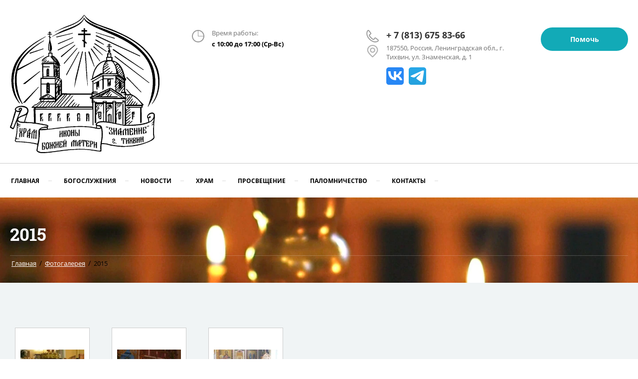

--- FILE ---
content_type: text/html; charset=utf-8
request_url: http://znamenie-hram.ru/2015
body_size: 18315
content:

	<!DOCTYPE html>
<html lang='ru'>
<head>
<link rel="stylesheet" href="/t/v76/images/mosaic/designs/design-if76mhix4-1698830142_styles.css">
<meta charset="utf-8">
<meta name="robots" content="all">
<title>2015</title>
<meta name="description" content="2015">
<meta name="keywords" content="2015">
<meta name="viewport" content="width=device-width, initial-scale=1">
<meta name="format-detection" content="telephone=no">


<script>
 var mapKeys = {
     google: "",
     yandex: ""
 };
 var mosaicDesignId = 6767908;
 var mosaicDesignPrefix = 'if76mhix4-1698830142';
 var mosaicTimeZone = 'Europe/Moscow';
</script>


<link rel="stylesheet" href="/g/s3/mosaic/css/ms_site_default.css">
<script src="/g/libs/jquery/1.10.2/jquery.min.js"></script>

 	<script src="/g/s3/mosaic/js/do/do.js?rnd=1769041445"></script>
	<link rel="stylesheet" href="/g/css/styles_articles_tpl.css">
	<link rel="stylesheet" href="/g/s3/mosaic/css/animate.css">
	<link rel="stylesheet" href="/t/v76/images/mosaic/modules_patch.scss.css?rnd=1769041445">
	<script src="/g/s3/misc/form/1.2.0/s3.form.js"></script>


            <!-- 46b9544ffa2e5e73c3c971fe2ede35a5 -->
            <script src='/shared/s3/js/lang/ru.js'></script>
            <script src='/shared/s3/js/common.min.js'></script>
        <link rel='stylesheet' type='text/css' href='/shared/s3/css/calendar.css' /><link rel="stylesheet" href="/g/libs/lightgallery-proxy-to-hs/lightgallery.proxy.to.hs.min.css" media="all" async>
<script src="/g/libs/lightgallery-proxy-to-hs/lightgallery.proxy.to.hs.stub.min.js"></script>
<script src="/g/libs/lightgallery-proxy-to-hs/lightgallery.proxy.to.hs.js" async></script>
<link rel="icon" href="/favicon.ico" type="image/x-icon">

<!--s3_require-->

<link rel="stylesheet" href="/t/images/mosaic/symbols/symbol-iw9u719f1_styles.css" type="text/css"/>
<link rel="stylesheet" href="/t/images/mosaic/symbols/symbol-i0nsr14z0_styles.css" type="text/css"/>
<link rel="stylesheet" href="/t/images/mosaic/symbols/symbol-ih4aocvoo_styles.css" type="text/css"/>
<!--/s3_require-->




			<link id="mosaic-theme-css" rel="stylesheet" href="/t/v76/images/mosaic/themes/if76mhix4-1698830142_theme-iz87pca6x.css">
	</head>
<body>
<div class='mosaic-wrap'>
<div class='root root--u-if76mhix4' id='if76mhix4_0'>
<div class='section section--u-iczuahd4z' id='iczuahd4z_0' data-do-section='{"screen":{"scroll":false,"smooth":true}}'>

<div class='section section--u-iw9u719f1' id='iw9u719f1_0' data-do-section='{"screen":{"scroll":false,"smooth":true}}'>
<div class='container container--u-idgjzfriq' id='idgjzfriq_0'>
<div class='container container--u-ingedbx6u' id='ingedbx6u_0'>
<a href='/' class='link-universal link-universal--u-i8zzpjewy' id='i8zzpjewy_0' data-do-link_universal='{"screen":{"type":"link","popup":"none","eventName":"none","eventElement":"self","eventAction":"","selectedTag":"","linkType":"link","blank":false}}'>
<div class='div div--u-id8c6aaca' id='id8c6aaca_0'>
<div class='imageFit imageFit--u-io8xuuj70' id='io8xuuj70_0' data-do-image='{"screen":{"objectFit":"cover","lockRatio":true,"maxHeight":512,"maxWidth":512}}'>
<img data-origin-src='/thumb/2/azcuxx99rGi-CC5Jd7s1yQ/r/d/logotip_hram_znamenie.png' data-size='891x823' src='/thumb/2/RoOJr_9l00nxh4keEt4p2g/512r512/d/logotip_hram_znamenie.png' alt='Логотип_Храм_ЗНАМЕНИЕ' title='' class='imageFit__img imageFit__img--u-iygg1wobb' id='iygg1wobb_0' />
<div class='imageFit__overlay imageFit__overlay--u-in3aa40q9' id='in3aa40q9_0'></div>
<div class='imageFit__zoom imageFit__zoom--u-in5yv0z4w' id='in5yv0z4w_0'>
<span class='svg_image svg_image--u-iluq7459n' id='iluq7459n_0' data-do-svg_image='{"screen":{"stretch":true}}'>

</span>
</div>
</div>
</div>
<div class='div div--u-isaw7ogbb' id='isaw7ogbb_0'>
<div class='text text--u-ilf2onvex' id='ilf2onvex_0'>
<span class='text-block-wrap-div' ></span>
</div>
<div class='text text--u-ikbemyge5' id='ikbemyge5_0'>
<span class='text-block-wrap-div' ></span>
</div>
</div>
</a>
<div class='div div--u-if9kaqjae' id='if9kaqjae_0'>
<div class='div div--u-i3j2cjql3' id='i3j2cjql3_0'>
<div class='div div--u-i2xbzkxki' id='i2xbzkxki_0'>
<div class='div div--u-irhrhqze4' id='irhrhqze4_0'>
<span class='svg_image svg_image--u-iqs5xm1q6' id='iqs5xm1q6_0' data-do-svg_image='{"screen":{"stretch":true}}'>
<svg xmlns="http://www.w3.org/2000/svg" width="35.75" height="35.781" viewBox="0 0 35.75 35.781" data-prefix="iqnxnr4bb"><path d="M17.87.015a17.89 17.89 0 1 1-12.65 5.24A17.822 17.822 0 0 1 17.87.015zm.82 17.056h14.28A15.134 15.134 0 0 0 18.69 2.787v14.284zM17.04 2.787A15.13 15.13 0 1 0 32.97 18.72h-15.1a.827.827 0 0 1-.83-.82V2.787z" fill-rule="evenodd" class="path-id370ex0w"/></svg>
</span>
</div>
<div class='list list--u-ixoqwjuts' id='ixoqwjuts_0'>
<div class='list__item list__item--u-iziojxplu' id='iziojxplu_0'></div>
<div class='list__item list__item--u-iziojxplu' id='iziojxplu_1'></div>
<div class='list__item list__item--u-iziojxplu' id='iziojxplu_2'></div>
</div>
<div class='div div--u-i0c03s4fg' id='i0c03s4fg_0'>
<div class='text text--u-iyur591kz' id='iyur591kz_0'>
<span class='text-block-wrap-div' >Время работы:</span>
</div>
<div class='text text--u-ict1gs1q7' id='ict1gs1q7_0'>
<span class='text-block-wrap-div' >с 10:00 до 17:00 (Ср-Вс)</span>
</div>
</div>
</div>
</div>
<div class='div div--u-i7wcssens' id='i7wcssens_0'>
<div class='div div--u-ixhaxa0yy' id='ixhaxa0yy_0'>
<div class='div div--u-inyostej1' id='inyostej1_0'>
<span class='svg_image svg_image--u-ide0ins33' id='ide0ins33_0' data-do-svg_image='{"screen":{"stretch":true}}'>
<svg xmlns="http://www.w3.org/2000/svg" width="35.78" height="36.093" viewBox="0 0 35.78 36.093" data-prefix="iyjkk7c4m"><path d="M8.22 1.313q2.64 3.424 5.27 6.849c.02.029.05.058.08.1a3.182 3.182 0 0 1 .52 1.1 3.383 3.383 0 0 1 .08 1.348 3.492 3.492 0 0 1-.45 1.279l-.05.079a3.545 3.545 0 0 1-.85.915.444.444 0 0 1-.09.049c-.86.63-1.71 1.26-2.56 1.889a2.222 2.222 0 0 0 .35 2.214 33.951 33.951 0 0 0 3.77 4.546 35.174 35.174 0 0 0 4.51 3.818 2.206 2.206 0 0 0 2.2.353c.64-.9 1.29-1.79 1.93-2.676a3.36 3.36 0 0 1 .98-.925 3.267 3.267 0 0 1 1.26-.433c.02-.009.03-.009.05-.019a3.5 3.5 0 0 1 1.29.089c.03.01.05.01.08.019a3.312 3.312 0 0 1 1.12.58q3.39 2.657 6.79 5.314a1.4 1.4 0 0 0 .11.1 3.355 3.355 0 0 1 .81 1.022 3.4 3.4 0 0 1 .37 1.417 3.434 3.434 0 0 1-.24 1.427 3.268 3.268 0 0 1-.83 1.191 9.318 9.318 0 0 1-1.62 1.24.328.328 0 0 1-.08.039 10.99 10.99 0 0 1-2.22 1.013 17.987 17.987 0 0 1-11.54-.265 28.967 28.967 0 0 1-11.11-7.1 29.292 29.292 0 0 1-7.05-11.2A18.524 18.524 0 0 1 .84 5.034a11.4 11.4 0 0 1 1.04-2.3c.01 0 .01 0 .01-.01h-.01A10.658 10.658 0 0 1 3.1 1.081 3.336 3.336 0 0 1 4.29.254a.621.621 0 0 1 .12-.039 3.191 3.191 0 0 1 1.3-.2 3.139 3.139 0 0 1 2.51 1.3zm3.1 8.54Q8.68 6.43 6.05 3.015v-.009a.641.641 0 0 0-.17-.158.056.056 0 0 1-.03-.019.664.664 0 0 0-.26-.06.716.716 0 0 0-.22.021.163.163 0 0 1-.04.019.811.811 0 0 0-.22.157 7.082 7.082 0 0 0-.87 1.181h-.01a9.657 9.657 0 0 0-.79 1.752 15.732 15.732 0 0 0 .26 9.908 26.53 26.53 0 0 0 6.4 10.1 26.22 26.22 0 0 0 10.02 6.454 15.358 15.358 0 0 0 9.82.256 8.161 8.161 0 0 0 1.68-.768.186.186 0 0 0 .06-.039 6.915 6.915 0 0 0 1.18-.886.833.833 0 0 0 .15-.2v-.019a.631.631 0 0 0 .04-.256.691.691 0 0 0-.06-.266v-.01a1.528 1.528 0 0 0-.13-.147c-.02-.01-.03-.03-.05-.04q-3.4-2.672-6.79-5.323a.762.762 0 0 0-.18-.1c-.01 0-.03-.01-.04-.01a.411.411 0 0 0-.22-.01h-.02a.535.535 0 0 0-.23.078h-.01a.459.459 0 0 0-.17.168c-.7.955-1.39 1.919-2.08 2.863a1.264 1.264 0 0 1-.45.433 4.689 4.689 0 0 1-5.38-.334 37.308 37.308 0 0 1-4.89-4.123 36.256 36.256 0 0 1-4.08-4.92 4.787 4.787 0 0 1-.34-5.441 1.319 1.319 0 0 1 .37-.4c.93-.688 1.87-1.377 2.81-2.056a.388.388 0 0 1 .1-.079l.14-.137a.066.066 0 0 1 .02-.039.6.6 0 0 0 .07-.237.672.672 0 0 0 0-.246.44.44 0 0 0-.08-.167c-.01-.02-.03-.039-.04-.06z" fill-rule="evenodd" class="path-itr0jr2re"/></svg>
</span>
</div>
<div class='list list--u-ilxpvv0qg' id='ilxpvv0qg_0'>
<div class='list__item list__item--u-iu3xwfy81' id='iu3xwfy81_0'>
<a target='_self' href='tel:+7(813)67583-66' class='link-universal link-universal--u-ii5sgvcn0' id='ii5sgvcn0_0' data-do-link_universal='{"screen":{"type":"link","popup":"none","eventName":"none","eventElement":"self","eventAction":"","selectedTag":"","linkType":"phone","blank":false}}'>
<div class='text text--u-i06wryvgv' id='i06wryvgv_0'>
<span class='text-block-wrap-div' >+ 7 (813) 675 83-66</span>
</div>
</a>
</div>
</div>
</div>
<div class='div div--u-i7tat345i' id='i7tat345i_0'>
<div class='div div--u-ibkh3c54h' id='ibkh3c54h_0'>
<span class='svg_image svg_image--u-imkfiqehe' id='imkfiqehe_0' data-do-svg_image='{"screen":{"stretch":true}}'>
<svg xmlns="http://www.w3.org/2000/svg" preserveAspectRatio="xMidYMid" width="28.031" height="32" viewBox="0 0 28.031 32" data-prefix="iq1ws3qz8"><path d="M14.891 31.671c-.254.21-.572.315-.887.315-.315 0-.63-.105-.886-.315C11.775 30.565-.008 20.666-.008 13.523-.008 6.068 6.279.002 14.004.002c7.726 0 14.013 6.066 14.013 13.521 0 7.143-11.781 17.042-13.126 18.148zM14.004 2.64c-6.217 0-11.278 4.882-11.278 10.883 0 4.631 7.461 12.071 11.278 15.389 3.818-3.318 11.279-10.758 11.279-15.389 0-6.001-5.059-10.883-11.279-10.883zm0 17.477c-3.766 0-6.834-2.958-6.834-6.594s3.068-6.595 6.834-6.595c3.77 0 6.834 2.959 6.834 6.595 0 3.636-3.064 6.594-6.834 6.594zm0-10.551c-2.261 0-4.1 1.775-4.1 3.957 0 2.181 1.839 3.956 4.1 3.956 2.261 0 4.101-1.775 4.101-3.956 0-2.182-1.84-3.957-4.101-3.957z" fill-rule="evenodd" class="path-i1y5gfcyo"/></svg>
</span>
</div>
<div class='list list--u-i2u2ov02b' id='i2u2ov02b_0'>
<div class='list__item list__item--u-igpjyv0ig' id='igpjyv0ig_0'>
<div class='text text--u-iewdhl0c4' id='iewdhl0c4_0'>
<span class='text-block-wrap-div' >187550, Россия, Ленинградская обл., г. Тихвин, ул. Знаменская, д. 1</span>
</div>
</div>
</div>
</div>
<div class='list list--u-ialdbijch' id='ialdbijch_0'>
<div class='list__item list__item--u-iglvcmhel' id='iglvcmhel_0'>
<a href='https://vk.com/znamenie_hram' class='link-universal link-universal--u-ijukugsu6' id='ijukugsu6_0' data-do-link_universal='{"screen":{"type":"link","popup":"none","eventName":"none","eventElement":"self","eventAction":"","selectedTag":"","linkType":"link","blank":false}}'>
<span class='svg_image svg_image--u-isyoufmha' id='isyoufmha_0' data-do-svg_image='{"screen":{"stretch":false}}'>
<svg width="64" height="64" viewBox="0 0 64 64" fill="none" xmlns="http://www.w3.org/2000/svg" data-prefix="i91wtyqjt"><path d="M0 0h64v64H0z" class="path-iq7e4enj2"/><path d="M33.28 40.871c-9.724 0-15.271-6.667-15.502-17.76h4.87c.16 8.142 3.752 11.591 6.596 12.302V23.111h4.587v7.022c2.81-.302 5.76-3.502 6.756-7.022h4.586a13.547 13.547 0 0 1-6.24 8.853 14.046 14.046 0 0 1 7.307 8.907h-5.049a8.783 8.783 0 0 0-7.36-6.347v6.347h-.55z" class="path-ic69kylgv"/></svg>
</span>
</a>
</div>
<div class='list__item list__item--u-iglvcmhel' id='iglvcmhel_1'>
<a href='https://t.me/hram_znamenie' class='link-universal link-universal--u-ijukugsu6' id='ijukugsu6_1' data-do-link_universal='{"screen":{"type":"link","popup":"none","eventName":"none","eventElement":"self","eventAction":"","selectedTag":"","linkType":"link","blank":false}}'>
<span class='svg_image svg_image--u-isyoufmha' id='isyoufmha_1' data-do-svg_image='{"screen":{"stretch":false}}'>
<svg width="64" height="64" viewBox="0 0 64 64" fill="none" xmlns="http://www.w3.org/2000/svg" data-prefix="im1gphzku"><path d="M0 0h64v64H0z" class="path-i7t4klfb2"/><path fill-rule="evenodd" clip-rule="evenodd" d="M19.604 31.3c7.157-3.25 11.92-5.41 14.313-6.459 6.81-2.973 8.24-3.486 9.161-3.508.204 0 .654.043.961.3.245.214.307.492.348.706.04.213.081.663.04 1.005-.367 4.064-1.962 13.925-2.78 18.46-.348 1.924-1.023 2.566-1.677 2.63-1.431.129-2.515-.984-3.885-1.925-2.168-1.476-3.374-2.395-5.48-3.85-2.434-1.668-.86-2.588.531-4.085.368-.385 6.646-6.375 6.769-6.91.02-.064.02-.32-.123-.449-.143-.128-.348-.085-.511-.042-.225.043-3.66 2.438-10.347 7.165-.982.706-1.86 1.048-2.658 1.027-.88-.021-2.556-.513-3.824-.941-1.534-.514-2.76-.792-2.658-1.69.061-.47.675-.941 1.82-1.433z" class="path-iconhhn3a"/><defs><linearGradient id="paint0_linear_217_1053" x1="31.973" y1="0" x2="31.973" y2="63.494" gradientUnits="userSpaceOnUse"><stop class="stop-ikymhp51o"/><stop offset="1" class="stop-ioo8v8lv2"/></linearGradient></defs></svg>
</span>
</a>
</div>
</div>
</div>
<a href='/napishite-nam' class='link-universal link-universal--u-i8fsrw7r0' id='i8fsrw7r0_0' data-do-link_universal='{"screen":{"type":"link","popup":"none","sidepanel":false,"eventName":"none","eventElement":"self","eventAction":"","selectedTag":"","linkType":"link","blank":false}}'>
<div class='text text--u-iphjuqs7h' id='iphjuqs7h_0'>
<span class='text-block-wrap-div' >Помочь</span>
</div>
</a>
</div>
</div>
</div>
<div class='container container--u-is3wgtn85' id='is3wgtn85_0'>
<div class='div div--u-il10llykn' id='il10llykn_0'>
<div class='hor-menu hor-menu--u-ie71s9ony' id='ie71s9ony_0' data-do-menu_horizontal='{"screen":{"mode":"Popup","cancelForward":false,"more":true,"toLevel":0}}'>
<ul class='hor-menu__list hor-menu__list--u-is3ceycrc' id='is3ceycrc_0'>
<li class='hor-menu__item hor-menu__item--u-i3b0z4jch ' id='i3b0z4jch_0'>
<a   href='/' class='hor-menu__link hor-menu__link--u-iby6vnie5' id='iby6vnie5_0'>
<span class='hor-menu__text hor-menu__text--u-i0mykm7pl' id='i0mykm7pl_0'>
<span class='text-block-wrap-div' >Главная</span>
</span>
</a>


    </li>
    <li class='hor-menu__item hor-menu__item--u-i3b0z4jch ' id='i3b0z4jch_1'>
<a   href='/bogosluzheniya' class='hor-menu__link hor-menu__link--u-iby6vnie5' id='iby6vnie5_1'>
<span class='hor-menu__text hor-menu__text--u-i0mykm7pl' id='i0mykm7pl_1'>
<span class='text-block-wrap-div' >Богослужения</span>
</span>
<span class='hor-menu__icon hor-menu__icon--u-iepy04psz' id='iepy04psz_0'></span>
</a>


    <ul class='hor-menu__sub_list hor-menu__sub_list--u-i37feshqs' id='i37feshqs_0'>
<li class='hor-menu__sub_item hor-menu__sub_item--u-iulmat6aw ' id='iulmat6aw_0'>
<a   href='/bogoslug' class='hor-menu__sub_link hor-menu__sub_link--u-id0s77wmg' id='id0s77wmg_0'>
<span class='hor-menu__sub_text hor-menu__sub_text--u-i0g9my2f8' id='i0g9my2f8_0'>
<span class='text-block-wrap-div' >Расписание богослужений</span>
</span>
</a>

    </li>
    <li class='hor-menu__sub_item hor-menu__sub_item--u-iulmat6aw ' id='iulmat6aw_1'>
<a   href='/kreshchenie' class='hor-menu__sub_link hor-menu__sub_link--u-id0s77wmg' id='id0s77wmg_1'>
<span class='hor-menu__sub_text hor-menu__sub_text--u-i0g9my2f8' id='i0g9my2f8_1'>
<span class='text-block-wrap-div' >Крещение</span>
</span>
</a>

    </li>
    <li class='hor-menu__sub_item hor-menu__sub_item--u-iulmat6aw ' id='iulmat6aw_2'>
<a   href='/prichastie-i-ispoved' class='hor-menu__sub_link hor-menu__sub_link--u-id0s77wmg' id='id0s77wmg_2'>
<span class='hor-menu__sub_text hor-menu__sub_text--u-i0g9my2f8' id='i0g9my2f8_2'>
<span class='text-block-wrap-div' >Причастие и исповедь</span>
</span>
</a>

    </li>
    <li class='hor-menu__sub_item hor-menu__sub_item--u-iulmat6aw ' id='iulmat6aw_3'>
<a   href='/venchanie' class='hor-menu__sub_link hor-menu__sub_link--u-id0s77wmg' id='id0s77wmg_3'>
<span class='hor-menu__sub_text hor-menu__sub_text--u-i0g9my2f8' id='i0g9my2f8_3'>
<span class='text-block-wrap-div' >Венчание</span>
</span>
</a>

    </li>
    <li class='hor-menu__sub_item hor-menu__sub_item--u-iulmat6aw ' id='iulmat6aw_4'>
<a   href='/soborovanie' class='hor-menu__sub_link hor-menu__sub_link--u-id0s77wmg' id='id0s77wmg_4'>
<span class='hor-menu__sub_text hor-menu__sub_text--u-i0g9my2f8' id='i0g9my2f8_4'>
<span class='text-block-wrap-div' >Соборование</span>
</span>
</a>

    </li>
    <li class='hor-menu__sub_item hor-menu__sub_item--u-iulmat6aw ' id='iulmat6aw_5'>
<a   href='/treby' class='hor-menu__sub_link hor-menu__sub_link--u-id0s77wmg' id='id0s77wmg_5'>
<span class='hor-menu__sub_text hor-menu__sub_text--u-i0g9my2f8' id='i0g9my2f8_5'>
<span class='text-block-wrap-div' >Требы</span>
</span>
</a>

    </li>
    <li class='hor-menu__sub_item hor-menu__sub_item--u-iulmat6aw ' id='iulmat6aw_6'>
<a   href='/prosba-o-molitve' class='hor-menu__sub_link hor-menu__sub_link--u-id0s77wmg' id='id0s77wmg_6'>
<span class='hor-menu__sub_text hor-menu__sub_text--u-i0g9my2f8' id='i0g9my2f8_6'>
<span class='text-block-wrap-div' >Просьба о молитве</span>
</span>
</a>

    </li>
            </ul></li>
    <li class='hor-menu__item hor-menu__item--u-i3b0z4jch ' id='i3b0z4jch_2'>
<a   href='/novosti' class='hor-menu__link hor-menu__link--u-iby6vnie5' id='iby6vnie5_2'>
<span class='hor-menu__text hor-menu__text--u-i0mykm7pl' id='i0mykm7pl_2'>
<span class='text-block-wrap-div' >Новости</span>
</span>
<span class='hor-menu__icon hor-menu__icon--u-iepy04psz' id='iepy04psz_1'></span>
</a>


    <ul class='hor-menu__sub_list hor-menu__sub_list--u-i37feshqs' id='i37feshqs_1'>
<li class='hor-menu__sub_item hor-menu__sub_item--u-iulmat6aw ' id='iulmat6aw_7'>
<a   href='/anonsy-1' class='hor-menu__sub_link hor-menu__sub_link--u-id0s77wmg' id='id0s77wmg_7'>
<span class='hor-menu__sub_text hor-menu__sub_text--u-i0g9my2f8' id='i0g9my2f8_7'>
<span class='text-block-wrap-div' >Анонсы</span>
</span>
</a>

    </li>
    <li class='hor-menu__sub_item hor-menu__sub_item--u-iulmat6aw ' id='iulmat6aw_8'>
<a   href='/sobytiya' class='hor-menu__sub_link hor-menu__sub_link--u-id0s77wmg' id='id0s77wmg_8'>
<span class='hor-menu__sub_text hor-menu__sub_text--u-i0g9my2f8' id='i0g9my2f8_8'>
<span class='text-block-wrap-div' >События</span>
</span>
</a>

    </li>
    <li class='hor-menu__sub_item hor-menu__sub_item--u-iulmat6aw ' id='iulmat6aw_9'>
<a   href='/arhiv-novostei' class='hor-menu__sub_link hor-menu__sub_link--u-id0s77wmg' id='id0s77wmg_9'>
<span class='hor-menu__sub_text hor-menu__sub_text--u-i0g9my2f8' id='i0g9my2f8_9'>
<span class='text-block-wrap-div' >Архив новостей</span>
</span>
</a>

    </li>
            </ul></li>
    <li class='hor-menu__item hor-menu__item--u-i3b0z4jch ' id='i3b0z4jch_3'>
<a   href='/hram' class='hor-menu__link hor-menu__link--u-iby6vnie5' id='iby6vnie5_3'>
<span class='hor-menu__text hor-menu__text--u-i0mykm7pl' id='i0mykm7pl_3'>
<span class='text-block-wrap-div' >Храм</span>
</span>
<span class='hor-menu__icon hor-menu__icon--u-iepy04psz' id='iepy04psz_2'></span>
</a>


    <ul class='hor-menu__sub_list hor-menu__sub_list--u-i37feshqs' id='i37feshqs_2'>
<li class='hor-menu__sub_item hor-menu__sub_item--u-iulmat6aw ' id='iulmat6aw_10'>
<a   href='/klir' class='hor-menu__sub_link hor-menu__sub_link--u-id0s77wmg' id='id0s77wmg_10'>
<span class='hor-menu__sub_text hor-menu__sub_text--u-i0g9my2f8' id='i0g9my2f8_10'>
<span class='text-block-wrap-div' >Духовенство</span>
</span>
</a>

    </li>
    <li class='hor-menu__sub_item hor-menu__sub_item--u-iulmat6aw ' id='iulmat6aw_11'>
<a   href='/svyatyni' class='hor-menu__sub_link hor-menu__sub_link--u-id0s77wmg' id='id0s77wmg_11'>
<span class='hor-menu__sub_text hor-menu__sub_text--u-i0g9my2f8' id='i0g9my2f8_11'>
<span class='text-block-wrap-div' >Святыни</span>
</span>
</a>

    </li>
    <li class='hor-menu__sub_item hor-menu__sub_item--u-iulmat6aw ' id='iulmat6aw_12'>
<a   href='/ikonopisnaya-masterskaya' class='hor-menu__sub_link hor-menu__sub_link--u-id0s77wmg' id='id0s77wmg_12'>
<span class='hor-menu__sub_text hor-menu__sub_text--u-i0g9my2f8' id='i0g9my2f8_12'>
<span class='text-block-wrap-div' >Иконописная мастерская</span>
</span>
</a>

    </li>
    <li class='hor-menu__sub_item hor-menu__sub_item--u-iulmat6aw ' id='iulmat6aw_13'>
<a   href='/istoriya' class='hor-menu__sub_link hor-menu__sub_link--u-id0s77wmg' id='id0s77wmg_13'>
<span class='hor-menu__sub_text hor-menu__sub_text--u-i0g9my2f8' id='i0g9my2f8_13'>
<span class='text-block-wrap-div' >История</span>
</span>
<span class='hor-menu__sub_icon hor-menu__sub_icon--u-i3quq14z2' id='i3quq14z2_0'></span>
</a>
<ul class='mosaic-idxow1yf6 mosaic-idxow1yf6--u-ijcn6ii6o' id='ijcn6ii6o_0'>
</ul>

    <ul class='hor-menu__sub_list hor-menu__sub_list--u-i37feshqs' id='i37feshqs_3'>
<li class='hor-menu__sub_item hor-menu__sub_item--u-iulmat6aw ' id='iulmat6aw_14'>
<a   href='/catalog' class='hor-menu__sub_link hor-menu__sub_link--u-id0s77wmg' id='id0s77wmg_14'>
<span class='hor-menu__sub_text hor-menu__sub_text--u-i0g9my2f8' id='i0g9my2f8_14'>
<span class='text-block-wrap-div' >История храма</span>
</span>
</a>

    </li>
    <li class='hor-menu__sub_item hor-menu__sub_item--u-iulmat6aw ' id='iulmat6aw_15'>
<a   href='/svyashchennomuchenik-khrama' class='hor-menu__sub_link hor-menu__sub_link--u-id0s77wmg' id='id0s77wmg_15'>
<span class='hor-menu__sub_text hor-menu__sub_text--u-i0g9my2f8' id='i0g9my2f8_15'>
<span class='text-block-wrap-div' >Свщмч. Александр Саульский</span>
</span>
</a>

    </li>
    <li class='hor-menu__sub_item hor-menu__sub_item--u-iulmat6aw ' id='iulmat6aw_16'>
<a   href='/istoriya-pripisnogo-hrama' class='hor-menu__sub_link hor-menu__sub_link--u-id0s77wmg' id='id0s77wmg_16'>
<span class='hor-menu__sub_text hor-menu__sub_text--u-i0g9my2f8' id='i0g9my2f8_16'>
<span class='text-block-wrap-div' >История приписного храма</span>
</span>
</a>

    </li>
    <li class='hor-menu__sub_item hor-menu__sub_item--u-iulmat6aw ' id='iulmat6aw_17'>
<a   href='/svshchmch-nikolaj-pokrovskij' class='hor-menu__sub_link hor-menu__sub_link--u-id0s77wmg' id='id0s77wmg_17'>
<span class='hor-menu__sub_text hor-menu__sub_text--u-i0g9my2f8' id='i0g9my2f8_17'>
<span class='text-block-wrap-div' >Свщмч. Николай Покровский</span>
</span>
</a>

    </li>
            </ul></li>
            </ul></li>
    <li class='hor-menu__item hor-menu__item--u-i3b0z4jch ' id='i3b0z4jch_4'>
<a   href='/prosveshchenie' class='hor-menu__link hor-menu__link--u-iby6vnie5' id='iby6vnie5_4'>
<span class='hor-menu__text hor-menu__text--u-i0mykm7pl' id='i0mykm7pl_4'>
<span class='text-block-wrap-div' >Просвещение</span>
</span>
<span class='hor-menu__icon hor-menu__icon--u-iepy04psz' id='iepy04psz_3'></span>
</a>


    <ul class='hor-menu__sub_list hor-menu__sub_list--u-i37feshqs' id='i37feshqs_4'>
<li class='hor-menu__sub_item hor-menu__sub_item--u-iulmat6aw ' id='iulmat6aw_18'>
<a   href='/voskresnaya-shkola' class='hor-menu__sub_link hor-menu__sub_link--u-id0s77wmg' id='id0s77wmg_18'>
<span class='hor-menu__sub_text hor-menu__sub_text--u-i0g9my2f8' id='i0g9my2f8_18'>
<span class='text-block-wrap-div' >Воскресная школа</span>
</span>
<span class='hor-menu__sub_icon hor-menu__sub_icon--u-i3quq14z2' id='i3quq14z2_1'></span>
</a>
<ul class='mosaic-idxow1yf6 mosaic-idxow1yf6--u-ijcn6ii6o' id='ijcn6ii6o_1'>
</ul>

    <ul class='hor-menu__sub_list hor-menu__sub_list--u-i37feshqs' id='i37feshqs_5'>
<li class='hor-menu__sub_item hor-menu__sub_item--u-iulmat6aw ' id='iulmat6aw_19'>
<a   href='/vzroslaya' class='hor-menu__sub_link hor-menu__sub_link--u-id0s77wmg' id='id0s77wmg_19'>
<span class='hor-menu__sub_text hor-menu__sub_text--u-i0g9my2f8' id='i0g9my2f8_19'>
<span class='text-block-wrap-div' >Взрослая</span>
</span>
<span class='hor-menu__sub_icon hor-menu__sub_icon--u-i3quq14z2' id='i3quq14z2_2'></span>
</a>
<ul class='mosaic-idxow1yf6 mosaic-idxow1yf6--u-ijcn6ii6o' id='ijcn6ii6o_2'>
</ul>

    <ul class='hor-menu__sub_list hor-menu__sub_list--u-i37feshqs' id='i37feshqs_6'>
<li class='hor-menu__sub_item hor-menu__sub_item--u-iulmat6aw ' id='iulmat6aw_20'>
<a   href='/raspisanie-zanyatij' class='hor-menu__sub_link hor-menu__sub_link--u-id0s77wmg' id='id0s77wmg_20'>
<span class='hor-menu__sub_text hor-menu__sub_text--u-i0g9my2f8' id='i0g9my2f8_20'>
<span class='text-block-wrap-div' >Расписание занятий</span>
</span>
</a>

    </li>
            </ul></li>
    <li class='hor-menu__sub_item hor-menu__sub_item--u-iulmat6aw ' id='iulmat6aw_21'>
<a   href='/detskaya' class='hor-menu__sub_link hor-menu__sub_link--u-id0s77wmg' id='id0s77wmg_21'>
<span class='hor-menu__sub_text hor-menu__sub_text--u-i0g9my2f8' id='i0g9my2f8_21'>
<span class='text-block-wrap-div' >Детская</span>
</span>
<span class='hor-menu__sub_icon hor-menu__sub_icon--u-i3quq14z2' id='i3quq14z2_3'></span>
</a>
<ul class='mosaic-idxow1yf6 mosaic-idxow1yf6--u-ijcn6ii6o' id='ijcn6ii6o_3'>
</ul>

    <ul class='hor-menu__sub_list hor-menu__sub_list--u-i37feshqs' id='i37feshqs_7'>
<li class='hor-menu__sub_item hor-menu__sub_item--u-iulmat6aw ' id='iulmat6aw_22'>
<a   href='/raspisaniye-zanyatiy' class='hor-menu__sub_link hor-menu__sub_link--u-id0s77wmg' id='id0s77wmg_22'>
<span class='hor-menu__sub_text hor-menu__sub_text--u-i0g9my2f8' id='i0g9my2f8_22'>
<span class='text-block-wrap-div' >Расписание занятий</span>
</span>
</a>

    </li>
    <li class='hor-menu__sub_item hor-menu__sub_item--u-iulmat6aw ' id='iulmat6aw_23'>
<a   href='/meropriyatiya-v-voskresnoy-shkole' class='hor-menu__sub_link hor-menu__sub_link--u-id0s77wmg' id='id0s77wmg_23'>
<span class='hor-menu__sub_text hor-menu__sub_text--u-i0g9my2f8' id='i0g9my2f8_23'>
<span class='text-block-wrap-div' >Мероприятия</span>
</span>
</a>

    </li>
    <li class='hor-menu__sub_item hor-menu__sub_item--u-iulmat6aw ' id='iulmat6aw_24'>
<a   href='/letnij-lager' class='hor-menu__sub_link hor-menu__sub_link--u-id0s77wmg' id='id0s77wmg_24'>
<span class='hor-menu__sub_text hor-menu__sub_text--u-i0g9my2f8' id='i0g9my2f8_24'>
<span class='text-block-wrap-div' >Летний лагерь</span>
</span>
</a>

    </li>
            </ul></li>
            </ul></li>
    <li class='hor-menu__sub_item hor-menu__sub_item--u-iulmat6aw ' id='iulmat6aw_25'>
<a   href='/biblioteka' class='hor-menu__sub_link hor-menu__sub_link--u-id0s77wmg' id='id0s77wmg_25'>
<span class='hor-menu__sub_text hor-menu__sub_text--u-i0g9my2f8' id='i0g9my2f8_25'>
<span class='text-block-wrap-div' >Библиотека</span>
</span>
</a>

    </li>
    <li class='hor-menu__sub_item hor-menu__sub_item--u-iulmat6aw ' id='iulmat6aw_26'>
<a   href='/prihodskoj-zhurnal' class='hor-menu__sub_link hor-menu__sub_link--u-id0s77wmg' id='id0s77wmg_26'>
<span class='hor-menu__sub_text hor-menu__sub_text--u-i0g9my2f8' id='i0g9my2f8_26'>
<span class='text-block-wrap-div' >Приходской журнал</span>
</span>
</a>

    </li>
            </ul></li>
    <li class='hor-menu__item hor-menu__item--u-i3b0z4jch ' id='i3b0z4jch_5'>
<a   href='/palomnichestvo' class='hor-menu__link hor-menu__link--u-iby6vnie5' id='iby6vnie5_5'>
<span class='hor-menu__text hor-menu__text--u-i0mykm7pl' id='i0mykm7pl_5'>
<span class='text-block-wrap-div' >Паломничество</span>
</span>
<span class='hor-menu__icon hor-menu__icon--u-iepy04psz' id='iepy04psz_4'></span>
</a>


    <ul class='hor-menu__sub_list hor-menu__sub_list--u-i37feshqs' id='i37feshqs_8'>
<li class='hor-menu__sub_item hor-menu__sub_item--u-iulmat6aw ' id='iulmat6aw_27'>
<a   href='/ekskursii-po-hramu' class='hor-menu__sub_link hor-menu__sub_link--u-id0s77wmg' id='id0s77wmg_27'>
<span class='hor-menu__sub_text hor-menu__sub_text--u-i0g9my2f8' id='i0g9my2f8_27'>
<span class='text-block-wrap-div' >Экскурсии по храму</span>
</span>
</a>

    </li>
    <li class='hor-menu__sub_item hor-menu__sub_item--u-iulmat6aw ' id='iulmat6aw_28'>
<a   href='/arhiv' class='hor-menu__sub_link hor-menu__sub_link--u-id0s77wmg' id='id0s77wmg_28'>
<span class='hor-menu__sub_text hor-menu__sub_text--u-i0g9my2f8' id='i0g9my2f8_28'>
<span class='text-block-wrap-div' >Архив</span>
</span>
</a>

    </li>
    <li class='hor-menu__sub_item hor-menu__sub_item--u-iulmat6aw ' id='iulmat6aw_29'>
<a   href='/anonsy-poezdok-2' class='hor-menu__sub_link hor-menu__sub_link--u-id0s77wmg' id='id0s77wmg_29'>
<span class='hor-menu__sub_text hor-menu__sub_text--u-i0g9my2f8' id='i0g9my2f8_29'>
<span class='text-block-wrap-div' >Анонсы поездок</span>
</span>
</a>

    </li>
            </ul></li>
    <li class='hor-menu__item hor-menu__item--u-i3b0z4jch ' id='i3b0z4jch_6'>
<a   href='/kontakty' class='hor-menu__link hor-menu__link--u-iby6vnie5' id='iby6vnie5_6'>
<span class='hor-menu__text hor-menu__text--u-i0mykm7pl' id='i0mykm7pl_6'>
<span class='text-block-wrap-div' >Контакты</span>
</span>
</a>


</li></ul>
<ul class='hor-menu__more_list hor-menu__more_list--u-ie469kgci' id='ie469kgci_0'>
<li class='hor-menu__item hor-menu__item--u-inxlhreio' id='inxlhreio_0'>
<a href='#' class='hor-menu__more_link hor-menu__more_link--u-i8s9y7zj1' id='i8s9y7zj1_0'>
<span class='hor-menu__text hor-menu__text--u-idullnzn0' id='idullnzn0_0'>
<span class='text-block-wrap-div' >...</span>
</span>
</a>
<ul class='hor-menu__sub_list hor-menu__sub_list--u-idsue8s6v' id='idsue8s6v_0'>
</ul>
</li>
</ul>
</div>
</div>
</div>
</div></div>
<div class='section section--u-idro96b8n' id='idro96b8n_0' data-do-section='{"screen":{"scroll":false,"smooth":true}}'>
<div class='container container--u-iq2sphjid' id='iq2sphjid_0'>
<div class='div div--u-iwzo5e1lp' id='iwzo5e1lp_0'>
<h1 class='page-title page-title--u-ikr5z5r0v' id='ikr5z5r0v_0'>
2015
</h1>
<div data-url='/2015' class='mosaic-crumbs mosaic-crumbs--u-ihfvzh6gr' id='ihfvzh6gr_0' data-do-crumbs='{"screen":{"delimiter":"\/"}}'>
<a href="/" class="mosaic-crumbs__item_link mosaic-crumbs__item_link--u-i8wa7378e" ><span class="text-block-wrap-div">Главная</span></a><span class="mosaic-crumbs__delimiter mosaic-crumbs__delimiter--u-ip3taea3z">/</span><a href="/gallery" class="mosaic-crumbs__item_link mosaic-crumbs__item_link--u-i8wa7378e"><span class="text-block-wrap-div">Фотогалерея</span></a><span class="mosaic-crumbs__delimiter mosaic-crumbs__delimiter--u-ip3taea3z">/</span><span class="mosaic-crumbs__last mosaic-crumbs__last--u-indrc22ho"><span class="text-block-wrap-div">2015</span></span>
</div>
</div>
</div>
<div class='section section--u-ilkuz8a4p' id='ilkuz8a4p_0' data-do-section='{"screen":{"scroll":false,"smooth":true}}'>
<div class='container container--u-iog917gf0' id='iog917gf0_0'>
<div class='content content--u-i5195zgin' id='i5195zgin_0' data-do-content='{"screen":{"image":false,"gallery":false,"text":true,"headers":true}}'>
	
	<style>
	.gallery2_albums .td, .gallery2_album_photos .td {display: inline-block; vertical-align: top; padding: 10px; text-align: center; font: normal 11px Arial, sans-serif; overflow: hidden;}
	.gallery2_albums .td img, .gallery2_album_photos .td img {vertical-align: middle;}
	.gallery2_albums a.image, .gallery2_albums a.noAlbumCover { width: 150px; height: 150px; line-height: 150px;}
	a.albumPhoto{ width: 100px; height: 100px; line-height: 100px; }
	a.albumItem{ -moz-transition: all 0.3s ease-in-out 0s; text-align: center; color: #333; font-size: 11px; padding: 10px; border: 1px solid #ccc; cursor: pointer; margin-bottom: 5px; background: #fff; display: block;}
	a.albumItem:hover{ border-color: #AAAAAA;box-shadow: 0 0 2px #336699;}
	.albumPhotosCount{ height: 16px; line-height: 16px;}
	.albumCreated, .albumModified{ font-size: 10px; }
	</style>
	

			
					
		
		<div class="gallery2_albums">
			<div class="tr">
									<div class="image td" id="gallery_album_171031708" width="150">
													<a href="/2015/album/171031708" class="image albumCover albumItem"><img alt="Пасха" src="/thumb/2/PoGbj3jQE6jpPF9PCwY7HQ/150r150/d/DSC__0230.jpg"></a>
												<div style="overflow: hidden; width: 170px;"><a href="/2015/album/171031708"><strong>Пасха</strong></a>
																													<div class="albumPhotosCount">
									<img width="16" height="16" title="Количество изображений в альбоме" src="[data-uri]"  />
									22
								</div>
														<div></div>						</div>
					</div>
														<div class="image td" id="gallery_album_171031908" width="150">
													<a href="/2015/album/171031908" class="image albumCover albumItem"><img alt="Рождество" src="/thumb/2/9kE-sklGla5R9_wXP7OLCw/150r150/d/DSC__0007.jpg"></a>
												<div style="overflow: hidden; width: 170px;"><a href="/2015/album/171031908"><strong>Рождество</strong></a>
																													<div class="albumPhotosCount">
									<img width="16" height="16" title="Количество изображений в альбоме" src="[data-uri]"  />
									17
								</div>
														<div></div>						</div>
					</div>
														<div class="image td" id="gallery_album_171032108" width="150">
													<a href="/2015/album/171032108" class="image albumCover albumItem"><img alt="Прощенное воскресенье" src="/thumb/2/zeYyp121KL7UcOOijAhC-A/150r150/d/%D1%82%D0%B8%D1%85%D0%B2%D0%B8%D0%BD_44.jpg"></a>
												<div style="overflow: hidden; width: 170px;"><a href="/2015/album/171032108"><strong>Прощенное воскресенье</strong></a>
																													<div class="albumPhotosCount">
									<img width="16" height="16" title="Количество изображений в альбоме" src="[data-uri]"  />
									22
								</div>
														<div></div>						</div>
					</div>
																</div>
		</div>

					
		
		
		
	
	
</div>
</div>
</div>
</div>

<div class='section section--u-i0nsr14z0' id='i0nsr14z0_0' data-do-section='{"screen":{"scroll":false,"smooth":true}}'>
<div class='section section--u-igh6hwwad' id='igh6hwwad_0' data-do-section='{"screen":{"scroll":false,"smooth":true}}'>
<div class='container container--u-impxn7rxs' id='impxn7rxs_0'>
<div class='div div--u-ihvmijovt' id='ihvmijovt_0'>
<div class='mosaic-form mosaic-form--u-ilxvdxfig' id='ilxvdxfig_0' data-do-form='{"screen":{"mode":"main","anketa_id":"32130908","initial_state":"{\"anketa_id\":\"32130908\",\"name\":\"\u0425\u043e\u0442\u0438\u0442\u0435 \u043f\u043e\u043c\u043e\u0447\u044c?\",\"submit_name\":\"\u041e\u0442\u043f\u0440\u0430\u0432\u0438\u0442\u044c\",\"success_note\":\"\u0421\u043f\u0430\u0441\u0438\u0431\u043e! \u0424\u043e\u0440\u043c\u0430 \u043e\u0442\u043f\u0440\u0430\u0432\u043b\u0435\u043d\u0430\",\"tag_id\":\"ilxvdxfig\",\"symbol_id\":\"symbol-i0nsr14z0\",\"change\":false,\"dictionaries\":{\"iozkff0oh\":{\"dictionary_id\":132314508,\"name\":\"\u0412\u0430\u0448\u0435 \u0438\u043c\u044f:\",\"type_id\":1,\"required\":true,\"alias\":\"field_132314508\",\"note\":\"\",\"variants\":[],\"params_value\":\"\",\"validator\":\"\",\"change\":false},\"irk6aslhb\":{\"dictionary_id\":132314708,\"name\":\"\u0422\u0435\u043b\u0435\u0444\u043e\u043d:\",\"type_id\":15,\"required\":true,\"alias\":\"phone\",\"note\":\"\",\"variants\":[],\"params_value\":\"\",\"validator\":\"__phone__\",\"change\":false},\"ixyrkgcx1\":{\"dictionary_id\":132314908,\"name\":\"E-mail:\",\"type_id\":13,\"required\":false,\"alias\":\"email\",\"note\":\"\",\"variants\":[],\"params_value\":\"\",\"validator\":\"__email__\",\"change\":false},\"ijn0umdqs\":{\"dictionary_id\":132315108,\"name\":\"\u041a\u043e\u043c\u0435\u043d\u0442\u0430\u0440\u0438\u0438:\",\"type_id\":2,\"required\":false,\"alias\":\"field_132315108\",\"note\":\"\",\"variants\":[],\"params_value\":\"\",\"validator\":\"\",\"change\":false},\"izwe4tx94\":{\"dictionary_id\":132315308,\"name\":\"\u0413\u0430\u043b\u043e\u0447\u043a\u0430\",\"type_id\":7,\"required\":true,\"alias\":\"field_132315308\",\"note\":\"\",\"variants\":[],\"params_value\":\"\",\"validator\":\"\",\"change\":false}}}","nativeStyle":true}}'>
<form id="iw1mlpqb5_0" action="#" class="mosaic-form__form mosaic-form__form--u-iw1mlpqb5" data-s3-anketa-id="32130908"><div id="icjllfdv1_0" class="mosaic-form__title mosaic-form__title--u-icjllfdv1"><span class="text-block-wrap-div">Хотите помочь?</span></div><div id="i2dvd7uu1_0" class="text text--u-i2dvd7uu1"></div><div id="i8u2gmex0_0" class="div div--u-i8u2gmex0"><div id="iozkff0oh_0" data-type-field="text" data-field-position="0" class="mosaic-form__field mosaic-form__field--u-iozkff0oh" data-do-input='{"screen":{"type_id":1,"type_field":"text","required":true,"maxlength":100,"dictionary_id":132314508,"alias":"field_132314508"}}'><!--noindex--><div id="iw0he4vm0_0" class="mosaic-form__error mosaic-form__error--u-iw0he4vm0 is-removed" data-nosnippet=""><span class="text-block-wrap-div">это поле обязательно для заполнения</span></div><!--/noindex--><div id="ikwsivuag_0" class="mosaic-form__header mosaic-form__header--u-ikwsivuag"><span id="ifd8ejk90_0" class="mosaic-form__name mosaic-form__name--u-ifd8ejk90"><span class="text-block-wrap-div">Ваше имя:</span></span><span id="i60qjdq0p_0" class="mosaic-form__required mosaic-form__required--u-i60qjdq0p"><span class="text-block-wrap-div">*
    </span></span></div><input id="inl91qkdu_0" type="text" placeholder="Ваше имя *" class="mosaic-form__text mosaic-form__text--u-inl91qkdu"><div id="ima6nb7ec_0" class="mosaic-form__note mosaic-form__note--u-ima6nb7ec is-removed"></div></div><div id="irk6aslhb_0" data-type-field="phone" data-field-position="1" class="mosaic-form__field mosaic-form__field--u-irk6aslhb" data-do-input_phone='{"screen":{"type_id":15,"required":true,"dictionary_id":132314708,"validator":"__phone__","alias":"phone"}}'><!--noindex--><div id="i2zzfwpq9_0" class="mosaic-form__error mosaic-form__error--u-i2zzfwpq9 is-removed" data-nosnippet=""><span class="text-block-wrap-div">это поле обязательно для заполнения</span></div><!--/noindex--><div id="ild5m112s_0" class="mosaic-form__header mosaic-form__header--u-ild5m112s is-removed"><span id="i62snlgfk_0" class="mosaic-form__name mosaic-form__name--u-i62snlgfk"><span class="text-block-wrap-div">Телефон:</span></span><span id="iic102toi_0" class="mosaic-form__required mosaic-form__required--u-iic102toi"><span class="text-block-wrap-div">*
    </span></span></div><input id="i4bjgh9vf_0" type="tel" placeholder="Телефон *" class="mosaic-form__text mosaic-form__text--u-i4bjgh9vf"><div id="iu0eaioop_0" class="mosaic-form__note mosaic-form__note--u-iu0eaioop is-removed"></div></div><div id="ixyrkgcx1_0" data-type-field="email" data-field-position="2" class="mosaic-form__field mosaic-form__field--u-ixyrkgcx1" data-do-input_email='{"screen":{"type_id":13,"required":false,"dictionary_id":132314908,"validator":"__email__","alias":"email"}}'><!--noindex--><div id="ir3qc4xxq_0" class="mosaic-form__error mosaic-form__error--u-ir3qc4xxq is-removed" data-nosnippet=""><span class="text-block-wrap-div">это поле обязательно для заполнения</span></div><!--/noindex--><div id="ijwjd58yo_0" class="mosaic-form__header mosaic-form__header--u-ijwjd58yo"><span id="iigwsevjq_0" class="mosaic-form__name mosaic-form__name--u-iigwsevjq"><span class="text-block-wrap-div">E-mail:</span></span><span id="iy6avnsxo_0" class="mosaic-form__required mosaic-form__required--u-iy6avnsxo is-removed"><span class="text-block-wrap-div">*
    </span></span></div><input id="izgeywtfr_0" type="email" placeholder="E-mail" class="mosaic-form__text mosaic-form__text--u-izgeywtfr"><div id="i145akr4h_0" class="mosaic-form__note mosaic-form__note--u-i145akr4h is-removed"></div></div><div id="ijn0umdqs_0" data-type-field="textarea" data-field-position="3" class="mosaic-form__field mosaic-form__field--u-ijn0umdqs" data-do-textarea='{"screen":{"type_id":2,"type_field":"textarea","required":false,"dictionary_id":132315108,"alias":"field_132315108"}}'><!--noindex--><div id="istryw8fw_0" class="mosaic-form__error mosaic-form__error--u-istryw8fw is-removed" data-nosnippet=""><span class="text-block-wrap-div">это поле обязательно для заполнения</span></div><!--/noindex--><div id="is48nm48c_0" class="mosaic-form__header mosaic-form__header--u-is48nm48c"><span id="ijvxcnlkg_0" class="mosaic-form__name mosaic-form__name--u-ijvxcnlkg"><span class="text-block-wrap-div">Коментарии:</span></span><span id="iquwowagz_0" class="mosaic-form__required mosaic-form__required--u-iquwowagz is-removed"><span class="text-block-wrap-div">*
    </span></span></div><textarea id="iv92nx39e_0" placeholder="Коментарии" class="mosaic-form__textarea mosaic-form__textarea--u-iv92nx39e"></textarea><div id="ii3l6d4yw_0" class="mosaic-form__note mosaic-form__note--u-ii3l6d4yw is-removed"></div></div><div id="izwe4tx94_0" data-type-field="checkbox" data-field-position="4" class="mosaic-form__field mosaic-form__field--u-izwe4tx94" data-do-checkbox='{"screen":{"type_id":7,"required":true,"dictionary_id":132315308,"alias":"field_132315308"}}'><!--noindex--><div id="in8px6b5q_0" class="mosaic-form__error mosaic-form__error--u-in8px6b5q is-removed" data-nosnippet=""><span class="text-block-wrap-div">это поле обязательно для заполнения</span></div><!--/noindex--><div id="i99jfm5c2_0" class="mosaic-form__header mosaic-form__header--u-i99jfm5c2 is-removed"><span id="i8umnfpkj_0" class="mosaic-form__name mosaic-form__name--u-i8umnfpkj"><span class="text-block-wrap-div">Галочка</span></span><span id="iq4rovsa3_0" class="mosaic-form__required mosaic-form__required--u-iq4rovsa3"><span class="text-block-wrap-div">*
    </span></span></div><label id="ihpdredpo_0" class="mosaic-form__label mosaic-form__label--u-ihpdredpo"><input id="igoicrrez_0" type="checkbox" value="Я согласен(а) с обработкой персональных данных*" class="mosaic-form__checkbox mosaic-form__checkbox--u-igoicrrez"><span id="i58e960bt_0" class="mosaic-form__checkbox-icon mosaic-form__checkbox-icon--u-i58e960bt"></span><span id="ivv9ciqj4_0" class="mosaic-form__value mosaic-form__value--u-ivv9ciqj4"><span class="text-block-wrap-div">Я согласен(а) с обработкой <a data-url="/user/agreement" href="/user/agreement" target="_blank">персональных данных</a>*</span></span></label><div id="i6956ifpz_0" class="mosaic-form__note mosaic-form__note--u-i6956ifpz is-removed"></div></div></div><button id="iys69pi3o_0" class="mosaic-form__button mosaic-form__button--u-iys69pi3o"><span id="i6vqxqf4g_0" class="button__text button__text--u-i6vqxqf4g"><span class="text-block-wrap-div">Отправить</span></span></button><re-captcha data-captcha="recaptcha"
     data-name="captcha"
     data-sitekey="6LcNwrMcAAAAAOCVMf8ZlES6oZipbnEgI-K9C8ld"
     data-lang="ru"
     data-rsize="invisible"
     data-type="image"
     data-theme="light"></re-captcha></form><!--noindex--><div id="i7fbb2zi8_0" class="mosaic-form__success mosaic-form__success--u-i7fbb2zi8 is-removed" data-nosnippet=""><div id="icpljl9us_0" class="mosaic-form__success__text mosaic-form__success__text--u-icpljl9us"><span class="text-block-wrap-div">Спасибо! Форма отправлена</span></div></div><!--/noindex-->
</div>
</div>
<div class='div div--u-i4zs3zl7h' id='i4zs3zl7h_0'>
<div class='mosaic-map mosaic-map--u-i8ano7vy2' id='i8ano7vy2_0' data-do-map='{"screen":{"type":"yandex","zoom":15,"lang":"ru","center":"59.64510506453834,33.50364749999991","bullets":[{"name":"\u0425\u0440\u0430\u043c \u0438\u043a\u043e\u043d\u044b \u0411\u043e\u0436\u0438\u0435\u0439 \u041c\u0430\u0442\u0435\u0440\u0438 \"\u0417\u043d\u0430\u043c\u0435\u043d\u0438\u0435\" \u0413.\u0422\u0438\u0445\u0432\u0438\u043d","desc":"187550, \u0420\u043e\u0441\u0441\u0438\u044f, \u041b\u0435\u043d\u0438\u043d\u0433\u0440\u0430\u0434\u0441\u043a\u0430\u044f \u043e\u0431\u043b., \u0433. \u0422\u0438\u0445\u0432\u0438\u043d, \u0443\u043b. \u0417\u043d\u0430\u043c\u0435\u043d\u0441\u043a\u0430\u044f, \u0434. 1","coords":"59.64510506453834,33.50364749999991"}]}}'></div>
<div class='div div--u-il44z3wf7' id='il44z3wf7_0'>
<div class='list list--u-ibemh0p3v' id='ibemh0p3v_0'>
<div class='list__item list__item--u-it1m1a5ia' id='it1m1a5ia_0'>
<div class='text text--u-ia0pnr3m2' id='ia0pnr3m2_0'>
<span class='text-block-wrap-div' >187550, Россия, Ленинградская обл., г. Тихвин, ул. Знаменская, д. 1</span>
</div>
</div>
</div>
<span class='svg_image svg_image--u-iyx20xa1j' id='iyx20xa1j_0' data-do-svg_image='{"screen":{"stretch":true}}'>
<svg xmlns="http://www.w3.org/2000/svg" preserveAspectRatio="xMidYMid" width="28.031" height="32" viewBox="0 0 28.031 32" data-prefix="imptrmrgt"><path d="M14.891 31.671c-.254.21-.572.315-.887.315-.315 0-.63-.105-.886-.315C11.775 30.565-.008 20.666-.008 13.523-.008 6.068 6.279.002 14.004.002c7.726 0 14.013 6.066 14.013 13.521 0 7.143-11.781 17.042-13.126 18.148zM14.004 2.64c-6.217 0-11.278 4.882-11.278 10.883 0 4.631 7.461 12.071 11.278 15.389 3.818-3.318 11.279-10.758 11.279-15.389 0-6.001-5.059-10.883-11.279-10.883zm0 17.477c-3.766 0-6.834-2.958-6.834-6.594s3.068-6.595 6.834-6.595c3.77 0 6.834 2.959 6.834 6.595 0 3.636-3.064 6.594-6.834 6.594zm0-10.551c-2.261 0-4.1 1.775-4.1 3.957 0 2.181 1.839 3.956 4.1 3.956 2.261 0 4.101-1.775 4.101-3.956 0-2.182-1.84-3.957-4.101-3.957z" fill-rule="evenodd" class="path-izuzbej9t"/></svg>
</span>
</div>
</div>
</div>
</div>
<div class='section section--u-if5adbvyu' id='if5adbvyu_0' data-do-section='{"screen":{"scroll":false,"smooth":true}}'>
<div class='container container--u-iasq9kk1l' id='iasq9kk1l_0'>
<div class='mosaic-site-counters mosaic-site-counters--u-io2mvsfro' id='io2mvsfro_0'>
<script>URL="http://img.gismeteo.ru/flash/fw88x31.swf?index=26094";w="88";h="31";value="26094";lang="ru";</script><script src="http://img.gismeteo.ru/flash/fcode.js"></script>

<!--LiveInternet counter--><script type="text/javascript"><!--
document.write("<a href='http://www.liveinternet.ru/click' "+
"target=_blank><img src='//counter.yadro.ru/hit?t14.2;r"+
escape(document.referrer)+((typeof(screen)=="undefined")?"":
";s"+screen.width+"*"+screen.height+"*"+(screen.colorDepth?
screen.colorDepth:screen.pixelDepth))+";u"+escape(document.URL)+
";"+Math.random()+
"' alt='' title='LiveInternet: показано число просмотров за 24"+
" часа, посетителей за 24 часа и за сегодня' "+
"border='0' width='88' height='31'><\/a>")
//--></script><!--/LiveInternet-->

<!-- begin of Top100 code -->

<script id="top100Counter" type="text/javascript" src="http://counter.rambler.ru/top100.jcn?2750130"></script>
<noscript>
<a href="http://top100.rambler.ru/navi/2750130/">
<img src="http://counter.rambler.ru/top100.cnt?2750130" alt="Rambler's Top100" border="0" />
</a>

</noscript>
<!-- end of Top100 code -->

<!-- Rating@Mail.ru counter -->
<script type="text/javascript">//<![CDATA[
var a='',js=10;try{a+=';r='+escape(document.referrer);}catch(e){}try{a+=';j='+navigator.javaEnabled();js=11;}catch(e){}
try{s=screen;a+=';s='+s.width+'*'+s.height;a+=';d='+(s.colorDepth?s.colorDepth:s.pixelDepth);js=12;}catch(e){}
try{if(typeof((new Array).push('t'))==="number")js=13;}catch(e){}
try{document.write('<a href="http://top.mail.ru/jump?from=2230698">'+
'<img src="http://d9.c0.b2.a2.top.mail.ru/counter?id=2230698;t=68;js='+js+a+';rand='+Math.random()+
'" alt="Рейтинг@Mail.ru" style="border:0;" height="31" width="38" \/><\/a>');}catch(e){}//]]></script>
<noscript><p><a href="http://top.mail.ru/jump?from=2230698">
<img src="http://d9.c0.b2.a2.top.mail.ru/counter?js=na;id=2230698;t=68" 
style="border:0;" height="31" width="38" alt="Рейтинг@Mail.ru" /></a></p></noscript>
<!-- //Rating@Mail.ru counter -->
<!--__INFO2026-01-22 01:22:04INFO__-->

</div>
<div class='mosaic-mega-copyright mosaic-mega-copyright--u-ivdma4qk1' id='ivdma4qk1_0'>
<span style='font-size:14px;' class='copyright'><!--noindex--> Создание сайта: <span style="text-decoration:underline; cursor: pointer;" onclick="javascript:window.open('https://megagr'+'oup.ru/price?utm_referrer='+location.hostname)" class="copyright">megagroup.ru</span> <!--/noindex--></span>
</div>
</div>
<div class='container container--u-igsv1fwpl' id='igsv1fwpl_0'>
<div class='div div--u-ifm9mawuq' id='ifm9mawuq_0'>
<div class='div div--u-iie829exf' id='iie829exf_0'>
<div class='mosaic-site-copyright mosaic-site-copyright--u-it93z2lgg' id='it93z2lgg_0'>
  Copyright &copy; 2011 - 2026 Православная местная религиозная организация Прихода храма иконы Божией Матери "Знамение" г. Тихвина
</div>
</div>
</div>
<div class='div div--u-i6oayp24q' id='i6oayp24q_0'>
<div class='div div--u-igxjewgrb' id='igxjewgrb_0'>
<div class='list list--u-i0fh8wy79' id='i0fh8wy79_0'>
<div class='list__item list__item--u-i6g2qtno5' id='i6g2qtno5_0'>
<a target='_self' href='mailto:test@example.com' class='link-universal link-universal--u-i11552wmd' id='i11552wmd_0' data-do-link_universal='{"screen":{"type":"link","popup":"none","eventName":"none","eventElement":"self","eventAction":"","selectedTag":"","linkType":"email","blank":false}}'>
<div class='text text--u-i6itl1s5w' id='i6itl1s5w_0'>
<span class='text-block-wrap-div' >info@znamenie-hram.ru</span>
</div>
</a>
</div>
</div>
<span class='svg_image svg_image--u-iuoiomkh7' id='iuoiomkh7_0' data-do-svg_image='{"screen":{"stretch":false}}'>

</span>
</div>
<div class='div div--u-i71m258z2' id='i71m258z2_0'>
<div class='list list--u-ic6gazyil' id='ic6gazyil_0'>
<div class='list__item list__item--u-innax72g7' id='innax72g7_0'>
<a href='+7(813)67583-66' class='link-universal link-universal--u-i9r2yed7u' id='i9r2yed7u_0' data-do-link_universal='{"screen":{"type":"link","popup":"none","eventName":"none","eventElement":"self","eventAction":"","selectedTag":"","linkType":"link","blank":false}}'>
<div class='text text--u-ihsiwe0d0' id='ihsiwe0d0_0'>
<span class='text-block-wrap-div' >+ 7 (813) 675 83-66</span>
</div>
</a>
</div>
</div>
<span class='svg_image svg_image--u-ivv2y8quo' id='ivv2y8quo_0' data-do-svg_image='{"screen":{"stretch":false}}'>

</span>
</div>
</div>
</div>
<button class='button-up button-up--u-iukso8qge' id='iukso8qge_0' data-do-button_up='{"screen":{"speed":"slow"}}'>
<span class='svg_image svg_image--u-ixuhrbzpo' id='ixuhrbzpo_0' data-do-svg_image='{"screen":{"stretch":true}}'>
<svg xmlns="http://www.w3.org/2000/svg" preserveAspectRatio="xMidYMid" width="20" height="10" viewBox="0 0 20 10" data-prefix="iweqyla82"><path d="M19.567 9.718c-.478.406-1.244.329-1.638-.168L9.972 3.04 1.999 9.448a1.165 1.165 0 0 1-1.645.043 1.241 1.241 0 0 1-.04-1.708L9.194.387c.218-.24.525-.376.843-.376h.045c.332.014.643.174.855.441l8.792 7.566c.197.25.288.564.257.885-.03.322-.18.611-.419.815z" fill-rule="evenodd" class="path-i8jyieefx"/></svg>
</span>
</button>
</div>
</div>
<div class='side-panel side-panel--u-ih4aocvoo' id='ih4aocvoo_0' data-do-side_panel='{"screen":{"position":"right"}}'>
<div class='side-panel__button-open side-panel__button-open--u-it200v160' id='it200v160_0'></div>
<div class='side-panel__mask side-panel__mask--u-iekik9g5e' id='iekik9g5e_0'></div>
<div class='side-panel__content side-panel__content--u-iq2oxiy6c' id='iq2oxiy6c_0'>
<div class='side-panel__button-close side-panel__button-close--u-iv5rkbhxs' id='iv5rkbhxs_0'></div>
<div class='side-panel__content-inner side-panel__content-inner--u-idsw9j6dq' id='idsw9j6dq_0'>
<div class='ver-menu ver-menu--u-isuvn6ane' id='isuvn6ane_0' data-do-menu_vertical='{"screen":{"mode":"dropdown","toLevel":0,"firstClickOpen":false}}'>
<ul class='ver-menu__list ver-menu__list--u-i8p57rd63' id='i8p57rd63_0'>
<li class='ver-menu__item ver-menu__item--u-i543vhc1k ' id='i543vhc1k_0'>
<a   href='/' class='ver-menu__link ver-menu__link--u-i32ed6l7t' id='i32ed6l7t_0'>
<span class='ver-menu__text ver-menu__text--u-i95e8ylyb' id='i95e8ylyb_0'>
<span class='text-block-wrap-div' >Главная</span>
</span>
</a>


    </li>
    <li class='ver-menu__item ver-menu__item--u-i543vhc1k ' id='i543vhc1k_1'>
<a   href='/bogosluzheniya' class='ver-menu__link ver-menu__link--u-i32ed6l7t' id='i32ed6l7t_1'>
<span class='ver-menu__text ver-menu__text--u-i95e8ylyb' id='i95e8ylyb_1'>
<span class='text-block-wrap-div' >Богослужения</span>
</span>
<span class='ver-menu__icon ver-menu__icon--u-insf00wnw' id='insf00wnw_0'></span>
</a>


    <ul class='ver-menu__sub_list ver-menu__sub_list--u-i1fgv2v23' id='i1fgv2v23_0'>
<li class='ver-menu__sub_item ver-menu__sub_item--u-iafpwbqvs ' id='iafpwbqvs_0'>
<a   href='/bogoslug' class='ver-menu__sub_link ver-menu__sub_link--u-isglepm6r' id='isglepm6r_0'>
<span class='ver-menu__sub_text ver-menu__sub_text--u-ib7qb7394' id='ib7qb7394_0'>
<span class='text-block-wrap-div' >Расписание богослужений</span>
</span>
</a>

    </li>
    <li class='ver-menu__sub_item ver-menu__sub_item--u-iafpwbqvs ' id='iafpwbqvs_1'>
<a   href='/kreshchenie' class='ver-menu__sub_link ver-menu__sub_link--u-isglepm6r' id='isglepm6r_1'>
<span class='ver-menu__sub_text ver-menu__sub_text--u-ib7qb7394' id='ib7qb7394_1'>
<span class='text-block-wrap-div' >Крещение</span>
</span>
</a>

    </li>
    <li class='ver-menu__sub_item ver-menu__sub_item--u-iafpwbqvs ' id='iafpwbqvs_2'>
<a   href='/prichastie-i-ispoved' class='ver-menu__sub_link ver-menu__sub_link--u-isglepm6r' id='isglepm6r_2'>
<span class='ver-menu__sub_text ver-menu__sub_text--u-ib7qb7394' id='ib7qb7394_2'>
<span class='text-block-wrap-div' >Причастие и исповедь</span>
</span>
</a>

    </li>
    <li class='ver-menu__sub_item ver-menu__sub_item--u-iafpwbqvs ' id='iafpwbqvs_3'>
<a   href='/venchanie' class='ver-menu__sub_link ver-menu__sub_link--u-isglepm6r' id='isglepm6r_3'>
<span class='ver-menu__sub_text ver-menu__sub_text--u-ib7qb7394' id='ib7qb7394_3'>
<span class='text-block-wrap-div' >Венчание</span>
</span>
</a>

    </li>
    <li class='ver-menu__sub_item ver-menu__sub_item--u-iafpwbqvs ' id='iafpwbqvs_4'>
<a   href='/soborovanie' class='ver-menu__sub_link ver-menu__sub_link--u-isglepm6r' id='isglepm6r_4'>
<span class='ver-menu__sub_text ver-menu__sub_text--u-ib7qb7394' id='ib7qb7394_4'>
<span class='text-block-wrap-div' >Соборование</span>
</span>
</a>

    </li>
    <li class='ver-menu__sub_item ver-menu__sub_item--u-iafpwbqvs ' id='iafpwbqvs_5'>
<a   href='/treby' class='ver-menu__sub_link ver-menu__sub_link--u-isglepm6r' id='isglepm6r_5'>
<span class='ver-menu__sub_text ver-menu__sub_text--u-ib7qb7394' id='ib7qb7394_5'>
<span class='text-block-wrap-div' >Требы</span>
</span>
</a>

    </li>
    <li class='ver-menu__sub_item ver-menu__sub_item--u-iafpwbqvs ' id='iafpwbqvs_6'>
<a   href='/prosba-o-molitve' class='ver-menu__sub_link ver-menu__sub_link--u-isglepm6r' id='isglepm6r_6'>
<span class='ver-menu__sub_text ver-menu__sub_text--u-ib7qb7394' id='ib7qb7394_6'>
<span class='text-block-wrap-div' >Просьба о молитве</span>
</span>
</a>

    </li>
            </ul></li>
    <li class='ver-menu__item ver-menu__item--u-i543vhc1k ' id='i543vhc1k_2'>
<a   href='/novosti' class='ver-menu__link ver-menu__link--u-i32ed6l7t' id='i32ed6l7t_2'>
<span class='ver-menu__text ver-menu__text--u-i95e8ylyb' id='i95e8ylyb_2'>
<span class='text-block-wrap-div' >Новости</span>
</span>
<span class='ver-menu__icon ver-menu__icon--u-insf00wnw' id='insf00wnw_1'></span>
</a>


    <ul class='ver-menu__sub_list ver-menu__sub_list--u-i1fgv2v23' id='i1fgv2v23_1'>
<li class='ver-menu__sub_item ver-menu__sub_item--u-iafpwbqvs ' id='iafpwbqvs_7'>
<a   href='/anonsy-1' class='ver-menu__sub_link ver-menu__sub_link--u-isglepm6r' id='isglepm6r_7'>
<span class='ver-menu__sub_text ver-menu__sub_text--u-ib7qb7394' id='ib7qb7394_7'>
<span class='text-block-wrap-div' >Анонсы</span>
</span>
</a>

    </li>
    <li class='ver-menu__sub_item ver-menu__sub_item--u-iafpwbqvs ' id='iafpwbqvs_8'>
<a   href='/sobytiya' class='ver-menu__sub_link ver-menu__sub_link--u-isglepm6r' id='isglepm6r_8'>
<span class='ver-menu__sub_text ver-menu__sub_text--u-ib7qb7394' id='ib7qb7394_8'>
<span class='text-block-wrap-div' >События</span>
</span>
</a>

    </li>
    <li class='ver-menu__sub_item ver-menu__sub_item--u-iafpwbqvs ' id='iafpwbqvs_9'>
<a   href='/arhiv-novostei' class='ver-menu__sub_link ver-menu__sub_link--u-isglepm6r' id='isglepm6r_9'>
<span class='ver-menu__sub_text ver-menu__sub_text--u-ib7qb7394' id='ib7qb7394_9'>
<span class='text-block-wrap-div' >Архив новостей</span>
</span>
</a>

    </li>
            </ul></li>
    <li class='ver-menu__item ver-menu__item--u-i543vhc1k ' id='i543vhc1k_3'>
<a   href='/hram' class='ver-menu__link ver-menu__link--u-i32ed6l7t' id='i32ed6l7t_3'>
<span class='ver-menu__text ver-menu__text--u-i95e8ylyb' id='i95e8ylyb_3'>
<span class='text-block-wrap-div' >Храм</span>
</span>
<span class='ver-menu__icon ver-menu__icon--u-insf00wnw' id='insf00wnw_2'></span>
</a>


    <ul class='ver-menu__sub_list ver-menu__sub_list--u-i1fgv2v23' id='i1fgv2v23_2'>
<li class='ver-menu__sub_item ver-menu__sub_item--u-iafpwbqvs ' id='iafpwbqvs_10'>
<a   href='/klir' class='ver-menu__sub_link ver-menu__sub_link--u-isglepm6r' id='isglepm6r_10'>
<span class='ver-menu__sub_text ver-menu__sub_text--u-ib7qb7394' id='ib7qb7394_10'>
<span class='text-block-wrap-div' >Духовенство</span>
</span>
</a>

    </li>
    <li class='ver-menu__sub_item ver-menu__sub_item--u-iafpwbqvs ' id='iafpwbqvs_11'>
<a   href='/svyatyni' class='ver-menu__sub_link ver-menu__sub_link--u-isglepm6r' id='isglepm6r_11'>
<span class='ver-menu__sub_text ver-menu__sub_text--u-ib7qb7394' id='ib7qb7394_11'>
<span class='text-block-wrap-div' >Святыни</span>
</span>
</a>

    </li>
    <li class='ver-menu__sub_item ver-menu__sub_item--u-iafpwbqvs ' id='iafpwbqvs_12'>
<a   href='/ikonopisnaya-masterskaya' class='ver-menu__sub_link ver-menu__sub_link--u-isglepm6r' id='isglepm6r_12'>
<span class='ver-menu__sub_text ver-menu__sub_text--u-ib7qb7394' id='ib7qb7394_12'>
<span class='text-block-wrap-div' >Иконописная мастерская</span>
</span>
</a>

    </li>
    <li class='ver-menu__sub_item ver-menu__sub_item--u-iafpwbqvs ' id='iafpwbqvs_13'>
<a   href='/istoriya' class='ver-menu__sub_link ver-menu__sub_link--u-isglepm6r' id='isglepm6r_13'>
<span class='ver-menu__sub_text ver-menu__sub_text--u-ib7qb7394' id='ib7qb7394_13'>
<span class='text-block-wrap-div' >История</span>
</span>
<span class='ver-menu__sub_icon ver-menu__sub_icon--u-irev0zckt' id='irev0zckt_0'></span>
</a>
<ul class='mosaic-ihva6kluj mosaic-ihva6kluj--u-is1nzwwfr' id='is1nzwwfr_0'>
</ul>

    <ul class='ver-menu__sub_list ver-menu__sub_list--u-i1fgv2v23' id='i1fgv2v23_3'>
<li class='ver-menu__sub_item ver-menu__sub_item--u-iafpwbqvs ' id='iafpwbqvs_14'>
<a   href='/catalog' class='ver-menu__sub_link ver-menu__sub_link--u-isglepm6r' id='isglepm6r_14'>
<span class='ver-menu__sub_text ver-menu__sub_text--u-ib7qb7394' id='ib7qb7394_14'>
<span class='text-block-wrap-div' >История храма</span>
</span>
</a>

    </li>
    <li class='ver-menu__sub_item ver-menu__sub_item--u-iafpwbqvs ' id='iafpwbqvs_15'>
<a   href='/svyashchennomuchenik-khrama' class='ver-menu__sub_link ver-menu__sub_link--u-isglepm6r' id='isglepm6r_15'>
<span class='ver-menu__sub_text ver-menu__sub_text--u-ib7qb7394' id='ib7qb7394_15'>
<span class='text-block-wrap-div' >Свщмч. Александр Саульский</span>
</span>
</a>

    </li>
    <li class='ver-menu__sub_item ver-menu__sub_item--u-iafpwbqvs ' id='iafpwbqvs_16'>
<a   href='/istoriya-pripisnogo-hrama' class='ver-menu__sub_link ver-menu__sub_link--u-isglepm6r' id='isglepm6r_16'>
<span class='ver-menu__sub_text ver-menu__sub_text--u-ib7qb7394' id='ib7qb7394_16'>
<span class='text-block-wrap-div' >История приписного храма</span>
</span>
</a>

    </li>
    <li class='ver-menu__sub_item ver-menu__sub_item--u-iafpwbqvs ' id='iafpwbqvs_17'>
<a   href='/svshchmch-nikolaj-pokrovskij' class='ver-menu__sub_link ver-menu__sub_link--u-isglepm6r' id='isglepm6r_17'>
<span class='ver-menu__sub_text ver-menu__sub_text--u-ib7qb7394' id='ib7qb7394_17'>
<span class='text-block-wrap-div' >Свщмч. Николай Покровский</span>
</span>
</a>

    </li>
            </ul></li>
            </ul></li>
    <li class='ver-menu__item ver-menu__item--u-i543vhc1k ' id='i543vhc1k_4'>
<a   href='/prosveshchenie' class='ver-menu__link ver-menu__link--u-i32ed6l7t' id='i32ed6l7t_4'>
<span class='ver-menu__text ver-menu__text--u-i95e8ylyb' id='i95e8ylyb_4'>
<span class='text-block-wrap-div' >Просвещение</span>
</span>
<span class='ver-menu__icon ver-menu__icon--u-insf00wnw' id='insf00wnw_3'></span>
</a>


    <ul class='ver-menu__sub_list ver-menu__sub_list--u-i1fgv2v23' id='i1fgv2v23_4'>
<li class='ver-menu__sub_item ver-menu__sub_item--u-iafpwbqvs ' id='iafpwbqvs_18'>
<a   href='/voskresnaya-shkola' class='ver-menu__sub_link ver-menu__sub_link--u-isglepm6r' id='isglepm6r_18'>
<span class='ver-menu__sub_text ver-menu__sub_text--u-ib7qb7394' id='ib7qb7394_18'>
<span class='text-block-wrap-div' >Воскресная школа</span>
</span>
<span class='ver-menu__sub_icon ver-menu__sub_icon--u-irev0zckt' id='irev0zckt_1'></span>
</a>
<ul class='mosaic-ihva6kluj mosaic-ihva6kluj--u-is1nzwwfr' id='is1nzwwfr_1'>
</ul>

    <ul class='ver-menu__sub_list ver-menu__sub_list--u-i1fgv2v23' id='i1fgv2v23_5'>
<li class='ver-menu__sub_item ver-menu__sub_item--u-iafpwbqvs ' id='iafpwbqvs_19'>
<a   href='/vzroslaya' class='ver-menu__sub_link ver-menu__sub_link--u-isglepm6r' id='isglepm6r_19'>
<span class='ver-menu__sub_text ver-menu__sub_text--u-ib7qb7394' id='ib7qb7394_19'>
<span class='text-block-wrap-div' >Взрослая</span>
</span>
<span class='ver-menu__sub_icon ver-menu__sub_icon--u-irev0zckt' id='irev0zckt_2'></span>
</a>
<ul class='mosaic-ihva6kluj mosaic-ihva6kluj--u-is1nzwwfr' id='is1nzwwfr_2'>
</ul>

    <ul class='ver-menu__sub_list ver-menu__sub_list--u-i1fgv2v23' id='i1fgv2v23_6'>
<li class='ver-menu__sub_item ver-menu__sub_item--u-iafpwbqvs ' id='iafpwbqvs_20'>
<a   href='/raspisanie-zanyatij' class='ver-menu__sub_link ver-menu__sub_link--u-isglepm6r' id='isglepm6r_20'>
<span class='ver-menu__sub_text ver-menu__sub_text--u-ib7qb7394' id='ib7qb7394_20'>
<span class='text-block-wrap-div' >Расписание занятий</span>
</span>
</a>

    </li>
            </ul></li>
    <li class='ver-menu__sub_item ver-menu__sub_item--u-iafpwbqvs ' id='iafpwbqvs_21'>
<a   href='/detskaya' class='ver-menu__sub_link ver-menu__sub_link--u-isglepm6r' id='isglepm6r_21'>
<span class='ver-menu__sub_text ver-menu__sub_text--u-ib7qb7394' id='ib7qb7394_21'>
<span class='text-block-wrap-div' >Детская</span>
</span>
<span class='ver-menu__sub_icon ver-menu__sub_icon--u-irev0zckt' id='irev0zckt_3'></span>
</a>
<ul class='mosaic-ihva6kluj mosaic-ihva6kluj--u-is1nzwwfr' id='is1nzwwfr_3'>
</ul>

    <ul class='ver-menu__sub_list ver-menu__sub_list--u-i1fgv2v23' id='i1fgv2v23_7'>
<li class='ver-menu__sub_item ver-menu__sub_item--u-iafpwbqvs ' id='iafpwbqvs_22'>
<a   href='/raspisaniye-zanyatiy' class='ver-menu__sub_link ver-menu__sub_link--u-isglepm6r' id='isglepm6r_22'>
<span class='ver-menu__sub_text ver-menu__sub_text--u-ib7qb7394' id='ib7qb7394_22'>
<span class='text-block-wrap-div' >Расписание занятий</span>
</span>
</a>

    </li>
    <li class='ver-menu__sub_item ver-menu__sub_item--u-iafpwbqvs ' id='iafpwbqvs_23'>
<a   href='/meropriyatiya-v-voskresnoy-shkole' class='ver-menu__sub_link ver-menu__sub_link--u-isglepm6r' id='isglepm6r_23'>
<span class='ver-menu__sub_text ver-menu__sub_text--u-ib7qb7394' id='ib7qb7394_23'>
<span class='text-block-wrap-div' >Мероприятия</span>
</span>
</a>

    </li>
    <li class='ver-menu__sub_item ver-menu__sub_item--u-iafpwbqvs ' id='iafpwbqvs_24'>
<a   href='/letnij-lager' class='ver-menu__sub_link ver-menu__sub_link--u-isglepm6r' id='isglepm6r_24'>
<span class='ver-menu__sub_text ver-menu__sub_text--u-ib7qb7394' id='ib7qb7394_24'>
<span class='text-block-wrap-div' >Летний лагерь</span>
</span>
</a>

    </li>
            </ul></li>
            </ul></li>
    <li class='ver-menu__sub_item ver-menu__sub_item--u-iafpwbqvs ' id='iafpwbqvs_25'>
<a   href='/biblioteka' class='ver-menu__sub_link ver-menu__sub_link--u-isglepm6r' id='isglepm6r_25'>
<span class='ver-menu__sub_text ver-menu__sub_text--u-ib7qb7394' id='ib7qb7394_25'>
<span class='text-block-wrap-div' >Библиотека</span>
</span>
</a>

    </li>
    <li class='ver-menu__sub_item ver-menu__sub_item--u-iafpwbqvs ' id='iafpwbqvs_26'>
<a   href='/prihodskoj-zhurnal' class='ver-menu__sub_link ver-menu__sub_link--u-isglepm6r' id='isglepm6r_26'>
<span class='ver-menu__sub_text ver-menu__sub_text--u-ib7qb7394' id='ib7qb7394_26'>
<span class='text-block-wrap-div' >Приходской журнал</span>
</span>
</a>

    </li>
            </ul></li>
    <li class='ver-menu__item ver-menu__item--u-i543vhc1k ' id='i543vhc1k_5'>
<a   href='/palomnichestvo' class='ver-menu__link ver-menu__link--u-i32ed6l7t' id='i32ed6l7t_5'>
<span class='ver-menu__text ver-menu__text--u-i95e8ylyb' id='i95e8ylyb_5'>
<span class='text-block-wrap-div' >Паломничество</span>
</span>
<span class='ver-menu__icon ver-menu__icon--u-insf00wnw' id='insf00wnw_4'></span>
</a>


    <ul class='ver-menu__sub_list ver-menu__sub_list--u-i1fgv2v23' id='i1fgv2v23_8'>
<li class='ver-menu__sub_item ver-menu__sub_item--u-iafpwbqvs ' id='iafpwbqvs_27'>
<a   href='/ekskursii-po-hramu' class='ver-menu__sub_link ver-menu__sub_link--u-isglepm6r' id='isglepm6r_27'>
<span class='ver-menu__sub_text ver-menu__sub_text--u-ib7qb7394' id='ib7qb7394_27'>
<span class='text-block-wrap-div' >Экскурсии по храму</span>
</span>
</a>

    </li>
    <li class='ver-menu__sub_item ver-menu__sub_item--u-iafpwbqvs ' id='iafpwbqvs_28'>
<a   href='/arhiv' class='ver-menu__sub_link ver-menu__sub_link--u-isglepm6r' id='isglepm6r_28'>
<span class='ver-menu__sub_text ver-menu__sub_text--u-ib7qb7394' id='ib7qb7394_28'>
<span class='text-block-wrap-div' >Архив</span>
</span>
</a>

    </li>
    <li class='ver-menu__sub_item ver-menu__sub_item--u-iafpwbqvs ' id='iafpwbqvs_29'>
<a   href='/anonsy-poezdok-2' class='ver-menu__sub_link ver-menu__sub_link--u-isglepm6r' id='isglepm6r_29'>
<span class='ver-menu__sub_text ver-menu__sub_text--u-ib7qb7394' id='ib7qb7394_29'>
<span class='text-block-wrap-div' >Анонсы поездок</span>
</span>
</a>

    </li>
            </ul></li>
    <li class='ver-menu__item ver-menu__item--u-i543vhc1k ' id='i543vhc1k_6'>
<a   href='/kontakty' class='ver-menu__link ver-menu__link--u-i32ed6l7t' id='i32ed6l7t_6'>
<span class='ver-menu__text ver-menu__text--u-i95e8ylyb' id='i95e8ylyb_6'>
<span class='text-block-wrap-div' >Контакты</span>
</span>
</a>


</li></ul>
</div>
</div>
</div>
</div></div>
</div>

<!-- assets.bottom -->
<!-- </noscript></script></style> -->
<script src="/my/s3/js/site.min.js?1768978399" ></script>
<script src="/my/s3/js/site/defender.min.js?1768978399" ></script>
<script >/*<![CDATA[*/
var megacounter_key="d6f72f011e08e6e619deff7d72ab70a2";
(function(d){
    var s = d.createElement("script");
    s.src = "//counter.megagroup.ru/loader.js?"+new Date().getTime();
    s.async = true;
    d.getElementsByTagName("head")[0].appendChild(s);
})(document);
/*]]>*/</script>
<script >/*<![CDATA[*/
$ite.start({"sid":309477,"vid":310373,"aid":47892,"stid":4,"cp":21,"active":true,"domain":"znamenie-hram.ru","lang":"ru","trusted":false,"debug":false,"captcha":3});
/*]]>*/</script>
<!-- /assets.bottom -->
</body>
</html>



--- FILE ---
content_type: text/css
request_url: http://znamenie-hram.ru/t/v76/images/mosaic/designs/design-if76mhix4-1698830142_styles.css
body_size: 17600
content:
@font-face { font-family: "Open Sans"; font-weight: 300; font-style: normal; font-display: swap; src: url("/g/fonts/open_sans/open_sans-l.woff2") format("woff2"), url("/g/fonts/open_sans/open_sans-l.woff") format("woff");}
@font-face { font-family: "Open Sans"; font-weight: 300; font-style: italic; font-display: swap; src: url("/g/fonts/open_sans/open_sans-l-i.woff2") format("woff2"), url("/g/fonts/open_sans/open_sans-l-i.woff") format("woff");}
@font-face { font-family: "Open Sans"; font-weight: 400; font-style: normal; font-display: swap; src: url("/g/fonts/open_sans/open_sans-r.woff2") format("woff2"), url("/g/fonts/open_sans/open_sans-r.woff") format("woff");}
@font-face { font-family: "Open Sans"; font-weight: 400; font-style: italic; font-display: swap; src: url("/g/fonts/open_sans/open_sans-i.woff2") format("woff2"), url("/g/fonts/open_sans/open_sans-i.woff") format("woff");}
@font-face { font-family: "Open Sans"; font-weight: 600; font-style: normal; font-display: swap; src: url("/g/fonts/open_sans/open_sans-s-b.woff2") format("woff2"), url("/g/fonts/open_sans/open_sans-s-b.woff") format("woff");}
@font-face { font-family: "Open Sans"; font-weight: 600; font-style: italic; font-display: swap; src: url("/g/fonts/open_sans/open_sans-s-b-i.woff2") format("woff2"), url("/g/fonts/open_sans/open_sans-s-b-i.woff") format("woff");}
@font-face { font-family: "Open Sans"; font-weight: 700; font-style: normal; font-display: swap; src: url("/g/fonts/open_sans/open_sans-b.woff2") format("woff2"), url("/g/fonts/open_sans/open_sans-b.woff") format("woff");}
@font-face { font-family: "Open Sans"; font-weight: 700; font-style: italic; font-display: swap; src: url("/g/fonts/open_sans/open_sans-b-i.woff2") format("woff2"), url("/g/fonts/open_sans/open_sans-b-i.woff") format("woff");}
@font-face { font-family: "Open Sans"; font-weight: 800; font-style: normal; font-display: swap; src: url("/g/fonts/open_sans/open_sans-e-b.woff2") format("woff2"), url("/g/fonts/open_sans/open_sans-e-b.woff") format("woff");}
@font-face { font-family: "Open Sans"; font-weight: 800; font-style: italic; font-display: swap; src: url("/g/fonts/open_sans/open_sans-e-b-i.woff2") format("woff2"), url("/g/fonts/open_sans/open_sans-e-b-i.woff") format("woff");}
@font-face { font-family: "Roboto Slab"; font-weight: 100; font-style: normal; font-display: swap; src: url("/g/fonts/roboto_slab/roboto_slab-t.woff2") format("woff2"), url("/g/fonts/roboto_slab/roboto_slab-t.woff") format("woff");}
@font-face { font-family: "Roboto Slab"; font-weight: 200; font-style: normal; font-display: swap; src: url("/g/fonts/roboto_slab/roboto_slab-e-l.woff2") format("woff2"), url("/g/fonts/roboto_slab/roboto_slab-e-l.woff") format("woff");}
@font-face { font-family: "Roboto Slab"; font-weight: 300; font-style: normal; font-display: swap; src: url("/g/fonts/roboto_slab/roboto_slab-l.woff2") format("woff2"), url("/g/fonts/roboto_slab/roboto_slab-l.woff") format("woff");}
@font-face { font-family: "Roboto Slab"; font-weight: 400; font-style: normal; font-display: swap; src: url("/g/fonts/roboto_slab/roboto_slab-r.woff2") format("woff2"), url("/g/fonts/roboto_slab/roboto_slab-r.woff") format("woff");}
@font-face { font-family: "Roboto Slab"; font-weight: 500; font-style: normal; font-display: swap; src: url("/g/fonts/roboto_slab/roboto_slab-m.woff2") format("woff2"), url("/g/fonts/roboto_slab/roboto_slab-m.woff") format("woff");}
@font-face { font-family: "Roboto Slab"; font-weight: 600; font-style: normal; font-display: swap; src: url("/g/fonts/roboto_slab/roboto_slab-s-b.woff2") format("woff2"), url("/g/fonts/roboto_slab/roboto_slab-s-b.woff") format("woff");}
@font-face { font-family: "Roboto Slab"; font-weight: 700; font-style: normal; font-display: swap; src: url("/g/fonts/roboto_slab/roboto_slab-b.woff2") format("woff2"), url("/g/fonts/roboto_slab/roboto_slab-b.woff") format("woff");}
@font-face { font-family: "Roboto Slab"; font-weight: 800; font-style: normal; font-display: swap; src: url("/g/fonts/roboto_slab/roboto_slab-e-b.woff2") format("woff2"), url("/g/fonts/roboto_slab/roboto_slab-e-b.woff") format("woff");}
@font-face { font-family: "Roboto Slab"; font-weight: 900; font-style: normal; font-display: swap; src: url("/g/fonts/roboto_slab/roboto_slab-bl.woff2") format("woff2"), url("/g/fonts/roboto_slab/roboto_slab-bl.woff") format("woff");}
:root {
	--color-id5px5ksu: 240, 244, 245;
	--color-ibasikq4x: 240, 244, 245;
	--color-icq3hwcog: 255, 255, 255;
	--color-iekk7oi8z: 0, 0, 0;
	--color-i1ygjb1rj: 255, 255, 255;
	--color-ihhbyulbk: 255, 255, 255;
	--color-igv5roa77: 0, 0, 0;
	--color-iht3clzg6: 56, 163, 204;
	--color-iaja6nt9e: 0, 0, 0;
	--color-imluqy6v2: 56, 163, 204;
	--color-ia895eoz5: 18, 170, 183;
	--color-i95494rm2: 50, 50, 50;
	--color-ie8bvxxih: 255, 255, 255;
	--color-ir9d6o50p: 50, 50, 50;
	--color-ih5xp88ox: 50, 50, 50;
	--color-i1m1t6wj3: 0, 0, 0;
	--color-im7ajc0fz: 0, 0, 0;
	--color-ipqkyfr6c: 0, 0, 0;
	--color-izgk7ycr8: 238, 238, 238;
	--color-ihjem6r0y: 0, 0, 0;
	--color-i9sns8xou: 18, 170, 183;
	--color-iz2rmkn3i: 221, 221, 221;
	--color-ivvtz3d0e: 51, 51, 51;
	--color-ih0rdrltr: 255, 255, 255;
	--color-ilxcy12dm: 51, 51, 51;
	--color-iuz1qjogp: 0, 0, 0;
	--color-ia47tdx9y: 18, 170, 183;
	--color-iv6urkabn: 255, 255, 255;
	--color-isy23vibr: 18, 170, 183;
	--color-isoknwxa1: 18, 170, 183;
	--color-ikxy16epn: 18, 170, 183;
	--color-i4kdxzly7: 18, 170, 183;
	--color-io09xk60b: 18, 170, 183;
	--color-im60uifh4: 0, 0, 0;
	--color-iyz33lr0m: 50, 50, 50;
	--color-iuhymgxje: 255, 255, 255;
	--color-ilual3ef0: 50, 50, 50;
	--color-izdqum46z: 50, 50, 50;
	--color-i2jp9bz2j: 255, 255, 255;
	--color-iifpdu8j9: 50, 50, 50;
	--color-iyfndpko8: 178, 178, 178;
	--color-irrkwnl4i: 0, 0, 0;
	--color-ivi37akt3: 18, 170, 183;
	--color-ifu55gm2p: 221, 221, 221;
	--color-i1r6s34fi: 255, 255, 255;
	--color-i715zwt4j: 0, 0, 0;
	--color-i1vbwt6jd: 0, 0, 0;
	--color-idatwsp2e: 0, 0, 0;
	--color-ij3o7r86l: 238, 238, 238;
	--color-igi3vk3uk: 155, 155, 155;
	--color-ith63yw8q: 155, 155, 155;
	--color-ivrxwh9xw: 255, 255, 255;
	--color-ifh00hdjp: 255, 54, 61;
	--color-iqzmc2z9g: 255, 255, 255;
	--color-i8igfxwt4: 255, 255, 255;
	--color-ib40s2z6g: 169, 169, 169;
	--color-ibt64b3pb: 169, 169, 169;
	--color-iroryzhy4: 169, 169, 169;
	--color-i5oxtbcd7: 169, 169, 169;
	--color-is1k5c3y6: 0, 0, 0;
	--color-ias6gc9ej: 255, 255, 255;
	--color-iz8qquglf: 169, 169, 169;
	--color-iubhf4nkv: 169, 169, 169;
	--color-iftatmw5u: 169, 169, 169;
	--color-iegmfylgg: 169, 169, 169;
	--color-ie5xdv4bz: 255, 255, 255;
	--color-i7hdteqbe: 169, 169, 169;
	--color-iwo8phot0: 169, 169, 169;
	--color-iss6l159h: 169, 169, 169;
	--color-ibrd6xu9a: 169, 169, 169;
	--color-iyl7ng257: 255, 255, 255;
	--color-i756wuztv: 169, 169, 169;
	--color-i1g7mvoze: 169, 169, 169;
	--color-ic6e7hzvb: 169, 169, 169;
	--color-ivthmqryj: 169, 169, 169;
	--color-imvzt2ngx: 0, 0, 0;
	--color-iof4su7xs: 255, 255, 255;
	--color-im80i47ab: 169, 169, 169;
	--color-izuzun85v: 169, 169, 169;
	--color-idsthf0al: 169, 169, 169;
	--color-i7vcxbsd8: 169, 169, 169;
	--color-i5f37998m: 248, 248, 248;
	--color-im7l3vylv: 169, 169, 169;
	--color-irp49ez02: 169, 169, 169;
	--color-it2dwunbi: 169, 169, 169;
	--color-i186veb1x: 169, 169, 169;
	--color-ifepacwfv: 248, 248, 248;
	--color-ivg0r942k: 255, 255, 255;
	--color-i64t8or1z: 255, 255, 255;
	--color-iew0tfy3o: 255, 0, 0;
	--color-iebw4ix0k: 255, 255, 255;
	--color-iw8h4okrx: 128, 128, 128;
	--color-iwkrrjxtu: 128, 128, 128;
	--color-i6o07gj22: 128, 128, 128;
	--color-ikyxos8lx: 128, 128, 128;
	--color-ivven2dyl: 0, 0, 0;
	--color-iv2hkgjk7: 0, 0, 0;
	--color-im30485nf: 128, 128, 128;
	--color-irkw9suuv: 128, 128, 128;
	--color-ihupkwdo3: 128, 128, 128;
	--color-i4ekwqbvx: 128, 128, 128;
	--color-izaulcw3t: 0, 0, 0;
	--color-i56ryyu9s: 0, 0, 0;
	--color-i6khh2dhq: 255, 255, 255;
	--color-i8lo5hxjb: 255, 255, 255;
	--color-iszxqxcbi: 255, 255, 255;
	--color-i4hmju7eh: 255, 255, 255;
	--color-i6ln15wrc: 255, 255, 255;
	--color-i9bbs8wpb: 255, 255, 255;
	--color-idda2c9ct: 197, 197, 197;
	--color-idv3wnsjb: 197, 197, 197;
	--color-ihkymvaag: 197, 197, 197;
	--color-ixmv3cb4q: 197, 197, 197;
	--color-ia8p53vy5: 197, 197, 197;
	--color-i0exnk59t: 255, 0, 0;
	--color-i75bs1bvz: 85, 85, 85;
	--color-ieggm1hdg: 0, 0, 255;
	--color-i6o584fzj: 0, 0, 255;
	--color-iy6rhdyhh: 255, 255, 255;
	--color-ijfvvpk7z: 255, 255, 255;
	--color-i1vgfhs3p: 255, 255, 255;
	--color-i1tuqd9df: 255, 255, 255;
	--color-iykgdg2zb: 255, 255, 255;
	--color-iuvi8qy71: 255, 255, 255;
	--color-ijsxxnli9: 255, 255, 255;
	--color-i2pos8wca: 0, 0, 0;
	--color-is6vy5pf5: 151, 151, 151;
	--color-ifaf3b1lp: 255, 0, 32;
	--color-iibomibof: 50, 50, 50;
	--color-i45z90ojj: 50, 50, 50;
	--color-iwmuc70e3: 50, 50, 50;
	--color-imn6og21h: 50, 50, 50;
	--color-iw6e9sokw: 255, 255, 255;
	--color-ihyqolska: 255, 255, 255;
	--color-i55s541bs: 0, 0, 0;
	--color-id9wdk9oi: 50, 50, 50;
	--color-i7facyo8s: 50, 50, 50;
	--color-ipth9mb07: 50, 50, 50;
	--color-iu1dc4yiw: 50, 50, 50;
	--color-i0d9qvgat: 0, 0, 0;
	--color-inf6zlxy5: 18, 170, 183;
	--color-itfb0b4ce: 255, 255, 255;
	--color-i18zo576r: 255, 255, 255;
	--color-i8osdf3rj: 178, 178, 178;
	--color-ia62zt8my: 255, 255, 255;
	--color-i0wkaw1s2: 255, 255, 255;
	--color-i27vg06a7: 255, 0, 32;
	--color-i2zcebwl5: 50, 50, 50;
	--color-id5069dnv: 50, 50, 50;
	--color-imnukxkve: 50, 50, 50;
	--color-irscu3esl: 50, 50, 50;
	--color-iqk7joret: 255, 255, 255;
	--color-i9q09v2q8: 255, 255, 255;
	--color-io92vh0fo: 255, 255, 255;
	--color-iwixq7aq4: 0, 0, 0;
	--color-i8umjfq6g: 0, 0, 0;
	--color-imzuizfs9: 18, 170, 183;
	--color-iaaug8p9t: 0, 0, 0;
	--color-iyitdomyq: 255, 255, 255;
	--color-iychb974p: 255, 255, 255;
	--color-igspxa5w3: 255, 255, 255;
	--color-io8x1w4zd: 255, 255, 255;
	--color-ioh5oi69c: 255, 255, 255;
	--color-ii7l8ea37: 255, 255, 255;
	--color-i73cl2ofw: 255, 255, 255;
	--color-i4y979v27: 255, 255, 255;
	--color-i5l79cf9s: 255, 255, 255;
	--color-id76urxzh: 238, 238, 238;
	--color-idjbsey3m: 255, 255, 255;
	--color-i8cwrnk5g: 0, 0, 0;
	--color-ik612822x: 241, 76, 82;
	--color-i7e9w4dv3: 0, 0, 0;
	--color-i38lqh34u: 241, 76, 82;
	--color-ifrr53lom: 0, 0, 0;
	--color-i9ac3p31j: 209, 205, 205;
	--color-il8uexa60: 0, 0, 0;
	--color-ip4d5m8jc: 18, 170, 183;
	--color-id5qm670z: 0, 0, 0;
	--color-iacijxhg6: 0, 0, 0;
	--color-ijxhax3ks: 0, 0, 0;
	--color-i1ajsm6h3: 18, 170, 183;
	--color-iyxty8pm8: 0, 0, 0;
	--color-i5frma2ed: 18, 170, 183;
	--color-ie9ssh5f6: 0, 0, 0;
	--color-i3lu2qjo5: 255, 255, 255;
	--color-ibe4ld2us: 0, 0, 0;
	--color-ib7inhdxu: 241, 76, 82;
	--color-inhc9n3e9: 241, 76, 82;
	--color-iz80aoyy0: 0, 0, 0;
	--color-inlgdogwv: 56, 163, 204;
	--color-ityplw145: 50, 50, 50;
	--color-i6pj6qymo: 255, 255, 255;
}

.root--u-if76mhix4 { position: relative; min-height: 100vh; display: -webkit-box; display: -ms-flexbox; display: flex; -webkit-box-orient: vertical; -webkit-box-direction: normal; -ms-flex-direction: column; flex-direction: column; font-family: Open Sans, sans-serif }
.root--u-if76mhix4::before, .root--u-if76mhix4::after { content: ""; display: table; clear: both }
.section--u-iczuahd4z { display: block; width: 100%; position: relative }
.section--u-idro96b8n { display: block; width: 100%; position: relative; -webkit-box-flex: 1; -ms-flex-positive: 1; flex-grow: 1; flex-shrink: 0; padding-bottom: 0px; background-color: rgba(var(--color-ibasikq4x), 1); padding-top: 0px }
.section--u-ilkuz8a4p { display: block; width: 100%; position: relative; padding-top: 80px; padding-bottom: 80px; background-color: rgba(var(--color-id5px5ksu), 0); padding-left: 20px; padding-right: 20px; background-image: none; background-repeat: repeat; background-position: 0 0; background-size: auto; background-attachment: scroll }
.container--u-iog917gf0 { width: 100%; max-width: 1300px; margin-top: 0px; margin-right: auto; margin-bottom: 0px; margin-left: auto; position: relative; padding-bottom: 0px; display: -webkit-box; display: -ms-flexbox; display: flex }
.container--u-iq2sphjid { width: auto; max-width: none; margin-top: 0px; margin-right: 0px; margin-bottom: 0px; margin-left: 0px; position: relative; display: -webkit-box; display: -ms-flexbox; display: flex; padding-top: 50px; padding-bottom: 30px; -webkit-box-orient: vertical; -webkit-box-direction: normal; -ms-flex-direction: column; flex-direction: column; justify-content: center;  -webkit-box-align: center; -ms-flex-align: center; align-items: center; background-image: linear-gradient(rgba(var(--color-iekk7oi8z), 0.2) 0%, rgba(var(--color-iekk7oi8z), 0.2) 100%), url("/d/2400x1600.jpg"); background-repeat: no-repeat, no-repeat; background-position: left 0px top 0px, center center; background-size: auto, cover; background-attachment: scroll, scroll; padding-left: 20px; padding-right: 20px }
.div--u-iwzo5e1lp { width: 100%; position: relative; max-width: 1300px; margin-left: 0px; margin-right: 0px; padding-bottom: 0px }
.page-title--u-ikr5z5r0v { font-size: 35px; line-height: normal; margin-top: 0px; margin-right: 0px; margin-bottom: 5px; margin-left: 0px; display: -webkit-box; display: -ms-flexbox; display: flex; position: relative; padding-bottom: 20px; border-bottom-style: solid; border-bottom-width: 1px; border-bottom-color: rgba(var(--color-icq3hwcog), 0.2); color: rgba(var(--color-i1ygjb1rj), 1); font-family: Roboto Slab, serif }
.mosaic-crumbs--u-ihfvzh6gr { position: relative; display: block; font-size: 14px }
.mosaic-crumbs__item--u-iugrlouch { display: inline }
.mosaic-crumbs__delimiter--u-ip3taea3z { display: inline; padding-top: 2px; padding-right: 3px; padding-bottom: 2px; padding-left: 3px }
.mosaic-crumbs__delimiter--u-ip3taea3z > .text-block-wrap-div { display: inline }
.mosaic-crumbs__item_link--u-i8wa7378e { display: inline; padding-top: 2px; padding-right: 3px; padding-bottom: 2px; padding-left: 3px; color: rgba(var(--color-ihhbyulbk), 1); font-size: 13px }
.mosaic-crumbs__item_link--u-i8wa7378e:hover, .mosaic-crumbs__item_link--u-i8wa7378e.is-hover { text-decoration: none }
.mosaic-crumbs__item_link--u-i8wa7378e > .text-block-wrap-div { display: inline }
.mosaic-crumbs__last--u-indrc22ho { display: inline; padding-top: 2px; padding-right: 3px; padding-bottom: 2px; padding-left: 3px; font-size: 13px }
.mosaic-crumbs__last--u-indrc22ho > .text-block-wrap-div { display: inline }
.content--u-i5195zgin { -webkit-box-flex: 1; -ms-flex-positive: 1; flex-grow: 1; min-height: 200px; position: relative; width: 100% }
.content--u-i5195zgin::after { content: ""; display: table; clear: both }
.content--u-i5195zgin .headers { clear: both }
.imageFit--u-is7mnr05w { position: relative; display: inline-block; overflow-x: hidden; overflow-y: hidden; font-size: 0px; line-height: 0; vertical-align: top; float: left; margin-right: 30px; margin-bottom: 30px; width: 312px; height: 312px }
.imageFit__img--u-i5dzxol5p { object-fit: cover; width: 100%; height: 100% }
.imageFit__overlay--u-iv9h5inem { display: none; position: absolute; left: 0px; right: 0px; top: 0px; bottom: 0px; background-color: rgba(var(--color-igv5roa77), 0.4) }
.imageFit__zoom--u-iqq5o2fm7 { display: none; position: absolute; right: 10px; bottom: 10px; width: 20px; height: 20px; background-color: rgba(var(--color-iht3clzg6), 1) }
.gallery--u-i78bg8ng5 { clear: both; display: -webkit-box; display: -ms-flexbox; display: flex; flex-wrap: wrap; margin-bottom: -5px; margin-left: -15px; margin-right: -15px; justify-content: center }
.imageFit--u-i4pg6doed { position: relative; display: inline-block; overflow-x: hidden; overflow-y: hidden; font-size: 0px; line-height: 0; vertical-align: top; width: 217px; height: 217px; margin-top: 15px; margin-bottom: 15px; margin-right: 15px; margin-left: 15px }
.imageFit__img--u-ig9p883on { object-fit: cover; width: 100%; height: 100% }
.imageFit__overlay--u-iuz82v72a { display: none; position: absolute; left: 0px; right: 0px; top: 0px; bottom: 0px; background-color: rgba(var(--color-iaja6nt9e), 0.4) }
.imageFit__zoom--u-ifdrlep4j { display: none; position: absolute; right: 10px; bottom: 10px; width: 20px; height: 20px; background-color: rgba(var(--color-imluqy6v2), 1) }
h1 { margin-top: 16px; margin-bottom: 16px }
h2 { margin-top: 16px; margin-bottom: 16px }
h3 { margin-top: 16px; margin-bottom: 16px }
h4 { margin-top: 16px; margin-bottom: 16px }
h5 { margin-top: 16px; margin-bottom: 16px }
h6 { margin-top: 16px; margin-bottom: 16px }
a { color: rgba(var(--color-ia895eoz5), 1) }
a:hover, a.is-hover { text-decoration: none }
.section--u-iw9u719f1 { display: block; width: 100%; position: relative; padding-bottom: 0px; padding-top: 0px; padding-left: 0px; padding-right: 0px }
.container--u-ingedbx6u { width: 100%; max-width: 1300px; margin-top: 0px; margin-right: auto; margin-bottom: 0px; margin-left: auto; position: relative; display: -webkit-box; display: -ms-flexbox; display: flex; padding-bottom: 20px; padding-left: 0px; padding-right: 0px; -webkit-box-orient: horizontal; -webkit-box-direction: normal; -ms-flex-direction: row; flex-direction: row; flex-wrap: wrap }
.div--u-i3j2cjql3 { width: 35%; position: relative; display: -webkit-box; display: -ms-flexbox; display: flex; justify-content: flex-end; -webkit-box-orient: vertical; -webkit-box-direction: reverse; -ms-flex-direction: column-reverse; flex-direction: column-reverse }
.div--u-i2xbzkxki { width: 100%; position: relative; display: -webkit-box; display: -ms-flexbox; display: flex; justify-content: flex-start; -webkit-box-align: start; -ms-flex-align: start; align-items: flex-start; flex-shrink: 0; margin-right: 0px; padding-right: 20px }
.list__item--u-iziojxplu { padding-top: 0px; padding-right: 0px; padding-bottom: 0px; padding-left: 0px; color: rgba(var(--color-i95494rm2), 1) }
.div--u-irhrhqze4 { width: 40px; position: relative; display: -webkit-box; display: -ms-flexbox; display: flex; height: auto;  -webkit-box-align: center; -ms-flex-align: center; align-items: center; justify-content: flex-start; flex-shrink: 0; margin-right: 0px; border-top-left-radius: 0px; border-top-right-radius: 0px; border-bottom-right-radius: 0px; border-bottom-left-radius: 0px; background-color: rgba(var(--color-ie8bvxxih), 0); padding-top: 5px }
.svg_image--u-iqs5xm1q6 { position: relative; display: -webkit-inline-box; display: -ms-inline-flexbox; display: inline-flex; vertical-align: top; justify-content: center;  -webkit-box-align: center; -ms-flex-align: center; align-items: center; height: 25px; width: 25px; overflow-x: hidden; overflow-y: hidden }
.svg_image--u-iqs5xm1q6 > svg { flex-shrink: 0 }
.svg_image--u-iqs5xm1q6 svg { width: 100%; height: 100% }
.svg_image--u-iqs5xm1q6 .path-id370ex0w { fill: rgba(var(--color-igi3vk3uk), 1) }
.text--u-iyur591kz { display: -webkit-box; display: -ms-flexbox; display: flex; font-size: 13px; line-height: normal; vertical-align: top; position: relative; padding-top: 2px; padding-bottom: 2px; color: rgba(var(--color-ir9d6o50p), 0.7) }
.text--u-ilf2onvex { display: -webkit-box; display: -ms-flexbox; display: flex; line-height: normal; vertical-align: top; position: relative; color: rgba(var(--color-ih5xp88ox), 1); font-weight: 700; margin-bottom: 5px; font-family: Roboto Slab, serif; font-size: 22px }
.text--u-ikbemyge5 { display: -webkit-box; display: -ms-flexbox; display: flex; font-size: 15px; line-height: normal; vertical-align: top; position: relative; color: rgba(var(--color-i1m1t6wj3), 0.4) }
.hor-menu--u-ie71s9ony { display: -webkit-box; display: -ms-flexbox; display: flex; position: relative; max-width: none; margin-left: -20px; border-top-style: solid; border-top-width: 1px; border-top-color: rgba(var(--color-im7ajc0fz), 0.2); margin-right: -20px }
.hor-menu--u-ie71s9ony .is-removed { display: none }
.hor-menu--u-ie71s9ony .hor-menu__list { padding-top: 0px; padding-right: 0px; padding-bottom: 0px; padding-left: 0px; margin-top: 0px; margin-right: 0px; margin-bottom: 0px; margin-left: 0px; list-style-type: none; display: -webkit-box; display: -ms-flexbox; display: flex; flex-wrap: wrap; flex-direction: inherit; justify-content: inherit; align-content: inherit; -webkit-box-align: start; -ms-flex-align: start; align-items: flex-start; -webkit-box-flex: 1; -ms-flex-positive: 1; flex-grow: 1; flex-shrink: 1; height: 68px; width: 1%; overflow-x: hidden; overflow-y: hidden }
.hor-menu--u-ie71s9ony .hor-menu__item { flex-shrink: 0 }
.hor-menu--u-ie71s9ony .hor-menu__link, .hor-menu--u-ie71s9ony .hor-menu__sub_link { display: -webkit-box; display: -ms-flexbox; display: flex;  -webkit-box-align: center; -ms-flex-align: center; align-items: center; justify-content: space-between; cursor: pointer; text-decoration-line: none; padding-top: 5px; padding-right: 10px; padding-bottom: 5px; padding-left: 10px; color: rgba(var(--color-ipqkyfr6c), 1); font-size: 14px }
.hor-menu--u-ie71s9ony .hor-menu__icon, .hor-menu--u-ie71s9ony .hor-menu__sub_icon { background-color: rgba(var(--color-izgk7ycr8), 1); width: 10px; height: 10px; margin-left: 10px }
.hor-menu--u-ie71s9ony .hor-menu__sub_icon { background-color: rgba(var(--color-ihjem6r0y), 1) }
.hor-menu--u-ie71s9ony .hor-menu__sub_list { position: absolute; z-index: 10; list-style-type: none; background-color: rgba(var(--color-i9sns8xou), 1); width: 200px; padding-top: 5px; padding-right: 5px; padding-bottom: 5px; padding-left: 5px; margin-top: 0px; margin-right: 0px; margin-bottom: 0px; margin-left: 0px }
.hor-menu--u-ie71s9ony .hor-menu__sub_item { vertical-align: top }
.hor-menu--u-ie71s9ony .hor-menu__sub_link { background-color: rgba(var(--color-iz2rmkn3i), 1); color: rgba(var(--color-ivvtz3d0e), 1) }
.hor-menu--u-ie71s9ony .hor-menu__more_list { display: block; padding-top: 0px; padding-right: 0px; padding-bottom: 0px; padding-left: 0px; margin-top: auto; margin-right: 0px; margin-bottom: auto; margin-left: 0px; list-style-type: none; flex-shrink: 1; -webkit-box-flex: 0; -ms-flex-positive: 0; flex-grow: 0 }
.hor-menu--u-ie71s9ony .hor-menu__more_item { display: -webkit-box; display: -ms-flexbox; display: flex }
.hor-menu--u-ie71s9ony .hor-menu__more_link { display: -webkit-box; display: -ms-flexbox; display: flex; cursor: pointer; text-decoration-line: none; color: rgba(var(--color-ih0rdrltr), 1); font-size: 16px;  -webkit-box-align: center; -ms-flex-align: center; align-items: center; padding-top: 4px; padding-right: 10px; padding-bottom: 4px; padding-left: 10px; background-color: rgba(var(--color-ilxcy12dm), 1) }
.hor-menu--u-ie71s9ony .hor-menu__link { text-transform: uppercase; font-weight: 700; font-size: 12px; padding-top: 25px; padding-bottom: 25px; padding-left: 20px; padding-right: 25px; border-top-style: solid; border-top-width: 2px; border-top-color: rgba(var(--color-iuz1qjogp), 0); margin-top: -1px; margin-left: 2px; margin-right: 2px; background-image: url("/d/line.svg"); background-repeat: no-repeat; background-position: right -10px center; background-size: auto; background-attachment: scroll }
.hor-menu--u-ie71s9ony .hor-menu__icon { background-color: rgba(var(--color-ij3o7r86l), 0); display: none }
.hor-menu--u-ie71s9ony .hor-menu__link:hover, .hor-menu--u-ie71s9ony .hor-menu__link.is-hover { border-top-style: solid; border-top-width: 2px; border-top-color: rgba(var(--color-ivi37akt3), 1) }
.hor-menu--u-ie71s9ony.flex-menu .hor-menu__list { flex-wrap: wrap; width: auto; overflow-x: unset; overflow-y: unset }
.hor-menu--u-ie71s9ony .hor-menu__item > .hor-menu__sub_list { display: none }
.hor-menu--u-ie71s9ony .hor-menu__sub_list .hor-menu__sub_list { top: 0px; left: 100% }
.hor-menu--u-ie71s9ony .hor-menu__more_list .hor-menu__sub_list { right: 0px }
.hor-menu--u-ie71s9ony .hor-menu__sub_list > .hor-menu__sub_item > .hor-menu__sub_link { background-color: rgba(var(--color-ifu55gm2p), 0); color: rgba(var(--color-i1r6s34fi), 1); padding-top: 7px; padding-bottom: 7px; padding-left: 15px; padding-right: 15px }
.hor-menu--u-ie71s9ony .hor-menu__sub_list > .hor-menu__sub_item > .hor-menu__sub_link:hover, .hor-menu--u-ie71s9ony .hor-menu__sub_list > .hor-menu__sub_item > .hor-menu__sub_link.is-hover { background-color: rgba(var(--color-i715zwt4j), 0.15) }
.hor-menu--u-ie71s9ony .hor-menu__sub_list > .hor-menu__sub_item > .hor-menu__sub_link > .hor-menu__sub_icon { background-color: rgba(var(--color-idatwsp2e), 0) }
.hor-menu--u-ie71s9ony .hor-menu__sub_list > .hor-menu__sub_item > .hor-menu__sub_link:hover > .hor-menu__sub_icon, .hor-menu--u-ie71s9ony .hor-menu__sub_list > .hor-menu__sub_item > .hor-menu__sub_link.is-hover > .hor-menu__sub_icon { background-color: rgba(var(--color-i1vbwt6jd), 0) }
.div--u-if9kaqjae { position: relative; display: -webkit-box; display: -ms-flexbox; display: flex; justify-content: space-between; -webkit-box-align: start; -ms-flex-align: start; align-items: flex-start; -webkit-box-flex: 1; -ms-flex-positive: 1; flex-grow: 1; flex-shrink: 0; margin-left: 0px; margin-right: 0px; width: 60%; margin-top: 2% }
.link-universal--u-i8fsrw7r0 { display: -webkit-inline-box; display: -ms-inline-flexbox; display: inline-flex; cursor: pointer; vertical-align: top; padding-top: 12px; padding-right: 25px; padding-bottom: 12px; padding-left: 25px; font-family: Arial, Helvetica, sans-serif; font-size: 12px; line-height: normal; background-color: rgba(var(--color-ia47tdx9y), 1); color: rgba(var(--color-iv6urkabn), 1); position: relative; text-decoration-line: none; -webkit-box-align: start; -ms-flex-align: start; align-items: flex-start; border-top-color: rgba(var(--color-isy23vibr), 1); border-right-color: rgba(var(--color-isoknwxa1), 1); border-bottom-color: rgba(var(--color-ikxy16epn), 1); border-left-color: rgba(var(--color-i4kdxzly7), 1); border-top-left-radius: 250px; border-top-right-radius: 250px; border-bottom-right-radius: 250px; border-bottom-left-radius: 250px; border-top-style: solid; border-top-width: 2px; border-right-style: solid; border-right-width: 2px; border-bottom-style: solid; border-bottom-width: 2px; border-left-style: solid; border-left-width: 2px; min-width: auto; justify-content: center; width: 20%; transition-property: all; transition-duration: 300ms; transition-delay: 0ms; transition-timing-function: ease }
.link-universal--u-i8fsrw7r0:hover, .link-universal--u-i8fsrw7r0.is-hover { background-color: rgba(var(--color-io09xk60b), 0); border-top-style: solid; border-top-width: 2px; border-right-style: solid; border-right-width: 2px; border-bottom-style: solid; border-bottom-width: 2px; border-left-style: solid; border-left-width: 2px; transition-property: all; transition-duration: 300ms; transition-delay: 0ms; transition-timing-function: ease }
.link-universal--u-i8fsrw7r0:hover .text--u-iphjuqs7h, .link-universal--u-i8fsrw7r0.is-hover .text--u-iphjuqs7h { color: rgba(var(--color-im60uifh4), 1) }
.text--u-iphjuqs7h { font-size: 14px; font-family: Open Sans, sans-serif; font-weight: 700 }
.div--u-i7wcssens { width: 35%; position: relative; display: -webkit-inline-box; display: -ms-inline-flexbox; display: inline-flex; justify-content: flex-end; -webkit-box-orient: vertical; -webkit-box-direction: reverse; -ms-flex-direction: column-reverse; flex-direction: column-reverse }
.div--u-ixhaxa0yy { width: auto; position: relative; display: -webkit-inline-box; display: -ms-inline-flexbox; display: inline-flex; justify-content: flex-start;  -webkit-box-align: center; -ms-flex-align: center; align-items: center; flex-shrink: 0; -webkit-box-orient: horizontal; -webkit-box-direction: normal; -ms-flex-direction: row; flex-direction: row; max-width: none; min-width: 220px }
.list__item--u-iu3xwfy81 { padding-top: 0px; padding-right: 0px; padding-bottom: 0px; padding-left: 0px; color: rgba(var(--color-iyz33lr0m), 1) }
.link-universal--u-ii5sgvcn0 { display: -webkit-box; display: -ms-flexbox; display: flex; cursor: pointer; text-decoration-line: none }
.div--u-inyostej1 { width: 40px; position: relative; display: -webkit-box; display: -ms-flexbox; display: flex; height: auto;  -webkit-box-align: center; -ms-flex-align: center; align-items: center; justify-content: flex-start; flex-shrink: 0; margin-right: 0px; border-top-left-radius: 0px; border-top-right-radius: 0px; border-bottom-right-radius: 0px; border-bottom-left-radius: 0px; background-color: rgba(var(--color-iuhymgxje), 0); padding-top: 5px }
.svg_image--u-ide0ins33 { position: relative; display: -webkit-inline-box; display: -ms-inline-flexbox; display: inline-flex; vertical-align: top; justify-content: center;  -webkit-box-align: center; -ms-flex-align: center; align-items: center; height: 25px; width: 25px; overflow-x: hidden; overflow-y: hidden }
.svg_image--u-ide0ins33 > svg { flex-shrink: 0 }
.svg_image--u-ide0ins33 svg { width: 100%; height: 100% }
.svg_image--u-ide0ins33 .path-itr0jr2re { fill: rgba(var(--color-ith63yw8q), 1) }
.text--u-i06wryvgv { color: rgba(var(--color-ilual3ef0), 1); font-weight: 700; font-size: 18px }
.div--u-i7tat345i { width: auto; position: relative; display: -webkit-box; display: -ms-flexbox; display: flex; justify-content: flex-start; -webkit-box-align: start; -ms-flex-align: start; align-items: flex-start; flex-shrink: 0; margin-right: 0px; padding-right: 20px; min-width: auto }
.list__item--u-igpjyv0ig { padding-top: 0px; padding-right: 0px; padding-bottom: 0px; padding-left: 0px; color: rgba(var(--color-izdqum46z), 1) }
.div--u-ibkh3c54h { width: 40px; position: relative; display: -webkit-box; display: -ms-flexbox; display: flex; height: auto;  -webkit-box-align: center; -ms-flex-align: center; align-items: center; justify-content: flex-start; flex-shrink: 0; margin-right: 0px; border-top-left-radius: 0px; border-top-right-radius: 0px; border-bottom-right-radius: 0px; border-bottom-left-radius: 0px; background-color: rgba(var(--color-i2jp9bz2j), 0); padding-top: 5px }
.svg_image--u-imkfiqehe { position: relative; display: -webkit-inline-box; display: -ms-inline-flexbox; display: inline-flex; vertical-align: top; justify-content: center;  -webkit-box-align: center; -ms-flex-align: center; align-items: center; height: 25px; width: 25px; overflow-x: hidden; overflow-y: hidden }
.svg_image--u-imkfiqehe > svg { flex-shrink: 0 }
.svg_image--u-imkfiqehe svg { width: 100%; height: 100% }
.svg_image--u-imkfiqehe .path-i1y5gfcyo { fill: rgba(var(--color-iyfndpko8), 1) }
.text--u-iewdhl0c4 { display: -webkit-box; display: -ms-flexbox; display: flex; font-size: 13px; line-height: normal; vertical-align: top; position: relative; padding-top: 2px; padding-bottom: 2px; color: rgba(var(--color-iifpdu8j9), 0.7) }
.div--u-i0c03s4fg { width: 100%; position: relative; display: inline-block; padding-bottom: 0px }
.text--u-ict1gs1q7 { display: -webkit-box; display: -ms-flexbox; display: flex; font-size: 13px; line-height: normal; vertical-align: top; position: relative; padding-top: 2px; padding-bottom: 2px; color: rgba(var(--color-irrkwnl4i), 1); font-weight: 700 }
.container--u-idgjzfriq { width: 100%; max-width: none; margin-top: 0px; margin-right: auto; margin-bottom: 0px; margin-left: auto; position: relative; display: block; padding-top: 30px; padding-left: 20px; padding-right: 20px; padding-bottom: 0px }
.container--u-is3wgtn85 { width: 100%; max-width: none; margin-top: 0px; margin-right: auto; margin-bottom: 0px; margin-left: auto; position: relative; display: -webkit-box; display: -ms-flexbox; display: flex; padding-left: 20px; padding-right: 20px; -webkit-box-align: start; -ms-flex-align: start; align-items: flex-start; justify-content: center }
.div--u-il10llykn { width: 100%; position: relative; max-width: 1300px }
.imageFit--u-io8xuuj70 { position: relative; display: -webkit-box; display: -ms-flexbox; display: flex; vertical-align: top; overflow-x: hidden; overflow-y: hidden; -webkit-box-orient: vertical; -webkit-box-direction: normal; -ms-flex-direction: column; flex-direction: column; flex-shrink: 0; margin-left: 0px; margin-right: 0px; margin-top: 0px; margin-bottom: 0px; max-width: 100%; max-height: 100% }
.imageFit__img--u-iygg1wobb { object-fit: cover; width: 100%; height: 100% }
.imageFit__overlay--u-in3aa40q9 { display: none; position: absolute; left: 0px; right: 0px; top: 0px; bottom: 0px; background-color: rgba(var(--color-iz80aoyy0), 0.4) }
.imageFit__zoom--u-in5yv0z4w { display: none; position: absolute; right: 10px; bottom: 10px; width: 20px; height: 20px; background-color: rgba(var(--color-inlgdogwv), 1) }
.svg_image--u-iluq7459n { position: relative; display: -webkit-inline-box; display: -ms-inline-flexbox; display: inline-flex; vertical-align: top; justify-content: center;  -webkit-box-align: center; -ms-flex-align: center; align-items: center; height: 20px; width: 20px; overflow-x: hidden; overflow-y: hidden }
.svg_image--u-iluq7459n svg { flex-shrink: 0; width: 100%; height: 100% }
.div--u-isaw7ogbb { position: relative; display: -webkit-box; display: -ms-flexbox; display: flex; -webkit-box-orient: vertical; -webkit-box-direction: normal; -ms-flex-direction: column; flex-direction: column; justify-content: center; padding-bottom: 10px; padding-top: 10px }
.div--u-id8c6aaca { position: relative; display: -webkit-box; display: -ms-flexbox; display: flex; margin-left: 0px; margin-right: 25px; -webkit-box-orient: vertical; -webkit-box-direction: normal; -ms-flex-direction: column; flex-direction: column; flex-shrink: 0; max-width: 280px; max-height: 280px }
.link-universal--u-i8zzpjewy { display: -webkit-inline-box; display: -ms-inline-flexbox; display: inline-flex; cursor: pointer; text-decoration-line: none;  -webkit-box-align: center; -ms-flex-align: center; align-items: center; color: rgba(var(--color-ityplw145), 1); max-width: 400px; flex-wrap: wrap; flex-shrink: 1; margin-right: 40px }
.section--u-i0nsr14z0 { display: -webkit-box; display: -ms-flexbox; display: flex; width: 100%; position: relative; padding-bottom: 0px; padding-top: 0px; -webkit-box-orient: vertical; -webkit-box-direction: normal; -ms-flex-direction: column; flex-direction: column;  -webkit-box-align: center; -ms-flex-align: center; align-items: center; justify-content: center; transition-property: all, all; transition-duration: 300ms, 300ms; transition-delay: 0ms, 0ms; transition-timing-function: ease, ease }
.section--u-i0nsr14z0:hover, .section--u-i0nsr14z0.is-hover { transition-property: all; transition-duration: 300ms; transition-delay: 0ms; transition-timing-function: ease }
.section--u-igh6hwwad { display: block; width: 100%; position: relative; margin-bottom: 0px; background-color: rgba(var(--color-ivrxwh9xw), 0); padding-bottom: 80px; padding-top: 80px; margin-top: 0px; padding-left: 20px; padding-right: 20px }
.container--u-impxn7rxs { width: 100%; max-width: 1300px; margin-top: 0px; margin-right: auto; margin-bottom: 0px; margin-left: auto; position: relative; padding-right: 0px; padding-left: 0px; padding-bottom: 0px; display: -webkit-box; display: -ms-flexbox; display: flex; -webkit-box-orient: horizontal; -webkit-box-direction: normal; -ms-flex-direction: row; flex-direction: row; padding-top: 0px }
.div--u-ihvmijovt { width: 33%; position: relative; padding-right: 40px; background-color: rgba(var(--color-ifh00hdjp), 1); padding-left: 40px; padding-top: 40px; padding-bottom: 40px; margin-right: 2%; background-image: url("/d/lib_978401_envelope_1.svg"); background-repeat: no-repeat; background-position: right -35px bottom -38px; background-size: auto; background-attachment: scroll; min-height: 500px; height: auto }
.div--u-i4zs3zl7h { width: 65%; position: relative; display: -webkit-box; display: -ms-flexbox; display: flex; -webkit-box-orient: vertical; -webkit-box-direction: normal; -ms-flex-direction: column; flex-direction: column;  -webkit-box-align: center; -ms-flex-align: center; align-items: center }
.mosaic-form--u-ilxvdxfig { text-align: center; color: rgba(var(--color-ia62zt8my), 1); font-size: 22px; height: auto; min-height: 427px }
.mosaic-form--u-ilxvdxfig * { outline-style: none }
.mosaic-form--u-ilxvdxfig .mosaic-form__title--u-icjllfdv1 { font-size: 30px; line-height: normal; margin-bottom: 10px; color: rgba(var(--color-iqzmc2z9g), 1); font-weight: 700; font-family: Roboto Slab, serif; text-align: left }
.mosaic-form--u-ilxvdxfig .mosaic-form__header { display: -webkit-box; display: -ms-flexbox; display: flex; margin-bottom: 5px }
.mosaic-form--u-ilxvdxfig .mosaic-form__field { margin-bottom: 5px; font-size: 14px }
.mosaic-form--u-ilxvdxfig .mosaic-form__name { font-weight: bold; font-size: 15px; color: rgba(var(--color-i8igfxwt4), 1) }
.mosaic-form--u-ilxvdxfig .mosaic-form__text { width: 100%; display: block; height: 45px; border-top-width: 1px; border-right-width: 1px; border-bottom-width: 1px; border-left-width: 1px; border-top-style: none; border-right-style: none; border-bottom-style: none; border-left-style: none; border-top-color: rgba(var(--color-ib40s2z6g), 1); border-right-color: rgba(var(--color-ibt64b3pb), 1); border-bottom-color: rgba(var(--color-iroryzhy4), 1); border-left-color: rgba(var(--color-i5oxtbcd7), 1); padding-bottom: 15px; padding-top: 15px; padding-left: 20px; padding-right: 20px; background-color: rgba(var(--color-is1k5c3y6), 0.2); color: rgba(var(--color-ias6gc9ej), 0.8) }
.mosaic-form--u-ilxvdxfig .mosaic-form__date { -webkit-box-flex: 1; -ms-flex-positive: 1; flex-grow: 1; height: 35px; width: 100%; border-top-width: 1px; border-right-width: 1px; border-bottom-width: 1px; border-left-width: 1px; border-top-style: solid; border-right-style: solid; border-bottom-style: solid; border-left-style: solid; border-top-color: rgba(var(--color-iz8qquglf), 1); border-right-color: rgba(var(--color-iubhf4nkv), 1); border-bottom-color: rgba(var(--color-iftatmw5u), 1); border-left-color: rgba(var(--color-iegmfylgg), 1); padding-bottom: 8px; padding-top: 8px; padding-left: 10px; padding-right: 10px; background-color: rgba(var(--color-ie5xdv4bz), 1); cursor: pointer }
.mosaic-form--u-ilxvdxfig .mosaic-form__date-interval { -webkit-box-flex: 1; -ms-flex-positive: 1; flex-grow: 1; height: 35px; width: 100%; border-top-width: 1px; border-right-width: 1px; border-bottom-width: 1px; border-left-width: 1px; border-top-style: solid; border-right-style: solid; border-bottom-style: solid; border-left-style: solid; border-top-color: rgba(var(--color-i7hdteqbe), 1); border-right-color: rgba(var(--color-iwo8phot0), 1); border-bottom-color: rgba(var(--color-iss6l159h), 1); border-left-color: rgba(var(--color-ibrd6xu9a), 1); padding-bottom: 8px; padding-top: 8px; padding-left: 10px; padding-right: 10px; background-color: rgba(var(--color-iyl7ng257), 1); cursor: pointer }
.mosaic-form--u-ilxvdxfig .mosaic-form__textarea { width: 100%; display: block; height: 45px; border-top-width: 1px; border-right-width: 1px; border-bottom-width: 1px; border-left-width: 1px; border-top-style: none; border-right-style: none; border-bottom-style: none; border-left-style: none; border-top-color: rgba(var(--color-i756wuztv), 1); border-right-color: rgba(var(--color-i1g7mvoze), 1); border-bottom-color: rgba(var(--color-ic6e7hzvb), 1); border-left-color: rgba(var(--color-ivthmqryj), 1); padding-bottom: 15px; padding-top: 15px; padding-left: 20px; padding-right: 20px; background-color: rgba(var(--color-imvzt2ngx), 0.2); color: rgba(var(--color-iof4su7xs), 0.8) }
.mosaic-form--u-ilxvdxfig .mosaic-form__select { width: 100%; display: block; height: 35px; border-top-width: 1px; border-right-width: 1px; border-bottom-width: 1px; border-left-width: 1px; border-top-style: solid; border-right-style: solid; border-bottom-style: solid; border-left-style: solid; border-top-color: rgba(var(--color-im80i47ab), 1); border-right-color: rgba(var(--color-izuzun85v), 1); border-bottom-color: rgba(var(--color-idsthf0al), 1); border-left-color: rgba(var(--color-i7vcxbsd8), 1); padding-bottom: 8px; padding-top: 8px; padding-left: 10px; padding-right: 10px; background-color: rgba(var(--color-i5f37998m), 1) }
.mosaic-form--u-ilxvdxfig .mosaic-form__select-multiple { width: 100%; display: block; border-top-width: 1px; border-right-width: 1px; border-bottom-width: 1px; border-left-width: 1px; border-top-style: solid; border-right-style: solid; border-bottom-style: solid; border-left-style: solid; border-top-color: rgba(var(--color-im7l3vylv), 1); border-right-color: rgba(var(--color-irp49ez02), 1); border-bottom-color: rgba(var(--color-it2dwunbi), 1); border-left-color: rgba(var(--color-i186veb1x), 1); padding-bottom: 8px; padding-top: 8px; padding-left: 10px; padding-right: 10px; background-color: rgba(var(--color-ifepacwfv), 1) }
.mosaic-form--u-ilxvdxfig .mosaic-form__date-interval-container { display: -webkit-box; display: -ms-flexbox; display: flex;  -webkit-box-align: center; -ms-flex-align: center; align-items: center }
.mosaic-form--u-ilxvdxfig .mosaic-form__date-interval-delimiter { width: 15px; height: 2px; flex-shrink: 0; background-color: rgba(var(--color-ivg0r942k), 1); margin-right: 5px; margin-left: 5px }
.mosaic-form--u-ilxvdxfig .mosaic-form__success--u-i7fbb2zi8 { font-size: 16px }
.mosaic-form--u-ilxvdxfig .mosaic-form__error { color: rgba(var(--color-i64t8or1z), 1); text-align: left }
.mosaic-form--u-ilxvdxfig .mosaic-form__required { color: rgba(var(--color-iew0tfy3o), 1) }
.mosaic-form--u-ilxvdxfig .mosaic-form__note { font-size: 12px; color: rgba(var(--color-iebw4ix0k), 1) }
.mosaic-form--u-ilxvdxfig .mosaic-form__radio-icon { display: none; width: 14px; height: 14px; flex-shrink: 0; border-top-left-radius: 50%; border-top-right-radius: 50%; border-bottom-right-radius: 50%; border-bottom-left-radius: 50%; border-top-width: 1px; border-right-width: 1px; border-bottom-width: 1px; border-left-width: 1px; border-top-style: solid; border-right-style: solid; border-bottom-style: solid; border-left-style: solid; border-top-color: rgba(var(--color-iw8h4okrx), 1); border-right-color: rgba(var(--color-iwkrrjxtu), 1); border-bottom-color: rgba(var(--color-i6o07gj22), 1); border-left-color: rgba(var(--color-ikyxos8lx), 1); background-color: rgba(var(--color-ivven2dyl), 0.2) }
.mosaic-form--u-ilxvdxfig .mosaic-form__checkbox-icon { display: none; width: 15px; height: 15px; flex-shrink: 0; border-top-left-radius: 2px; border-bottom-left-radius: 2px; border-bottom-right-radius: 2px; border-top-right-radius: 2px; border-top-width: 1px; border-right-width: 1px; border-bottom-width: 1px; border-left-width: 1px; border-top-style: solid; border-right-style: solid; border-bottom-style: solid; border-left-style: solid; border-top-color: rgba(var(--color-im30485nf), 1); border-right-color: rgba(var(--color-irkw9suuv), 1); border-bottom-color: rgba(var(--color-ihupkwdo3), 1); border-left-color: rgba(var(--color-i4ekwqbvx), 1); background-color: rgba(var(--color-izaulcw3t), 0.2) }
.mosaic-form--u-ilxvdxfig .mosaic-form__value { margin-left: 5px }
.mosaic-form--u-ilxvdxfig .mosaic-form__label { display: -webkit-inline-box; display: -ms-inline-flexbox; display: inline-flex;  -webkit-box-align: center; -ms-flex-align: center; align-items: center; margin-top: 5px; margin-bottom: 5px; -webkit-box-orient: horizontal; -webkit-box-direction: normal; -ms-flex-direction: row; flex-direction: row }
.mosaic-form--u-ilxvdxfig .mosaic-form__button { display: -webkit-box; display: -ms-flexbox; display: flex; cursor: pointer; vertical-align: top; padding-top: 14px; padding-right: 25px; padding-bottom: 14px; padding-left: 25px; font-family: Arial, Helvetica, sans-serif; font-size: 14px; line-height: normal; background-color: rgba(var(--color-i6khh2dhq), 1); color: rgba(var(--color-i8lo5hxjb), 1); border-bottom-width: 2px; border-left-width: 2px; border-right-width: 2px; border-top-width: 2px; border-top-style: none; border-right-style: none; border-bottom-style: none; border-left-style: none; position: relative; margin-top: 10px; margin-left: 0px; margin-right: 0px; border-top-left-radius: 250px; border-top-right-radius: 250px; border-bottom-right-radius: 250px; border-bottom-left-radius: 250px; border-top-color: rgba(var(--color-iszxqxcbi), 0); border-right-color: rgba(var(--color-i4hmju7eh), 0); border-bottom-color: rgba(var(--color-i6ln15wrc), 0); border-left-color: rgba(var(--color-i9bbs8wpb), 0); width: auto;  -webkit-box-align: center; -ms-flex-align: center; align-items: center; justify-content: center; transition-property: all; transition-duration: 300ms; transition-delay: 0ms; transition-timing-function: ease }
.mosaic-form--u-ilxvdxfig .mosaic-form__upload-progress { border-top-width: 1px; border-right-width: 1px; border-bottom-width: 1px; border-left-width: 1px; border-top-style: solid; border-right-style: solid; border-bottom-style: solid; border-left-style: solid; border-top-color: rgba(var(--color-idda2c9ct), 1); border-right-color: rgba(var(--color-idv3wnsjb), 1); border-bottom-color: rgba(var(--color-ihkymvaag), 1); border-left-color: rgba(var(--color-ixmv3cb4q), 1); margin-bottom: 10px; padding-top: 10px; padding-bottom: 10px; padding-left: 10px; padding-right: 10px; right: 10px }
.mosaic-form--u-ilxvdxfig .progressWrapper { padding-top: 8px; padding-right: 0px; padding-bottom: 5px; padding-left: 0px; border-top-width: 1px; border-top-style: solid; border-top-color: rgba(var(--color-ia8p53vy5), 1) }
.mosaic-form--u-ilxvdxfig .progressContainer { position: relative }
.mosaic-form--u-ilxvdxfig .progressCancel { font-size: 0px; display: block; height: 14px; width: 14px; position: absolute; right: 0px; top: 0px; text-align: center; background-color: rgba(var(--color-i0exnk59t), 1) }
.mosaic-form--u-ilxvdxfig .progressName { font-size: 0.7em; font-weight: 700; color: rgba(var(--color-i75bs1bvz), 1); width: 323px; text-align: left; overflow-x: hidden; overflow-y: hidden }
.mosaic-form--u-ilxvdxfig .progressBarStatus { margin-top: 2px; width: 337px; font-size: 0.6em; text-align: left }
.mosaic-form--u-ilxvdxfig .progressBarInProgress { font-size: 0px; width: 0px; height: 4px; background-color: rgba(var(--color-ieggm1hdg), 1); margin-top: 2px }
.mosaic-form--u-ilxvdxfig .progressBarComplete { font-size: 0px; width: 0px; height: 4px; background-color: rgba(var(--color-i6o584fzj), 1); margin-top: 2px }
.mosaic-form--u-ilxvdxfig .mosaic-form__upload-count-container { display: -webkit-box; display: -ms-flexbox; display: flex }
.mosaic-form--u-ilxvdxfig .text--u-i2dvd7uu1 { color: rgba(var(--color-i1vgfhs3p), 1); font-size: 15px; padding-top: 0px; margin-bottom: 10px; text-align: left }
.mosaic-form--u-ilxvdxfig .mosaic-form__count-text { color: rgba(var(--color-iuvi8qy71), 1) }
.mosaic-form--u-ilxvdxfig .mosaic-form__count { color: rgba(var(--color-ijsxxnli9), 1) }
.mosaic-form--u-ilxvdxfig .div--u-i8u2gmex0 { display: block; -webkit-box-orient: horizontal; -webkit-box-direction: normal; -ms-flex-direction: row; flex-direction: row; padding-top: 0px }
.mosaic-form--u-ilxvdxfig .button__text { font-size: 15px; font-family: Open Sans, sans-serif; color: rgba(var(--color-i2pos8wca), 1); font-weight: 700 }
.mosaic-form--u-ilxvdxfig .mosaic-form__field--u-ijn0umdqs { display: block }
.mosaic-form--u-ilxvdxfig .mosaic-form__success__text--u-icpljl9us { font-size: 20px }
.mosaic-form--u-ilxvdxfig .mosaic-form__checkbox { margin-right: 10px }
.mosaic-form--u-ilxvdxfig .mosaic-form__radio-icon:hover, .mosaic-form--u-ilxvdxfig .mosaic-form__radio-icon.is-hover { background-image: url("/g/s3/mosaic/images/placeholder-featured-image.png"); background-position: center center; background-repeat: no-repeat }
.mosaic-form--u-ilxvdxfig .mosaic-form__checkbox-icon:hover, .mosaic-form--u-ilxvdxfig .mosaic-form__checkbox-icon.is-hover { background-image: url("/g/s3/mosaic/images/placeholder-featured-image.png"); background-position: center center; background-repeat: no-repeat }
.mosaic-form--u-ilxvdxfig .progressWrapper:first-child { padding-top: 0px; border-top-width: 0px }
.mosaic-form--u-ilxvdxfig .progressWrapper:last-child { padding-bottom: 0px }
.mosaic-form--u-ilxvdxfig .mosaic-form__text::placeholder { color: rgba(var(--color-iy6rhdyhh), 0.8) }
.mosaic-form--u-ilxvdxfig .mosaic-form__textarea::placeholder { color: rgba(var(--color-ijfvvpk7z), 0.8) }
.mosaic-form--u-ilxvdxfig .mosaic-form__button:hover, .mosaic-form--u-ilxvdxfig .mosaic-form__button.is-hover { background-color: rgba(var(--color-iychb974p), 0); border-top-color: rgba(var(--color-igspxa5w3), 1); border-right-color: rgba(var(--color-io8x1w4zd), 1); border-bottom-color: rgba(var(--color-ioh5oi69c), 1); border-left-color: rgba(var(--color-ii7l8ea37), 1); transition-property: all, all; transition-duration: 300ms, 300ms; transition-delay: 0ms, 0ms; transition-timing-function: ease, ease }
.mosaic-form--u-ilxvdxfig .mosaic-form__field--u-iozkff0oh .mosaic-form__name { display: block }
.mosaic-form--u-ilxvdxfig .mosaic-form__field--u-iozkff0oh .mosaic-form__header { display: none }
.mosaic-form--u-ilxvdxfig .mosaic-form__field--u-irk6aslhb .mosaic-form__header { display: none }
.mosaic-form--u-ilxvdxfig .mosaic-form__checkbox ~ .mosaic-form__value { color: rgba(var(--color-i1tuqd9df), 1); font-size: 13px; font-weight: 600; text-align: left; margin-left: 0px }
.mosaic-form--u-ilxvdxfig .mosaic-form__radio ~ .mosaic-form__value { color: rgba(var(--color-iykgdg2zb), 1) }
.mosaic-form--u-ilxvdxfig .mosaic-form__field--u-izwe4tx94 .mosaic-form__header { display: none }
.mosaic-form--u-ilxvdxfig .mosaic-form__field--u-ijn0umdqs .mosaic-form__header { display: none }
.mosaic-form--u-ilxvdxfig .mosaic-form__field--u-ixyrkgcx1 .mosaic-form__header { display: none }
.mosaic-form--u-ilxvdxfig .mosaic-form__radio:checked ~ .mosaic-form__radio-icon, .mosaic-form--u-ilxvdxfig .mosaic-form__radio.is-checked ~ .mosaic-form__radio-icon { background-color: rgba(var(--color-iv2hkgjk7), 0.2); background-image: url("/g/s3/mosaic/images/placeholder-featured-image.png"); background-position: center center; background-repeat: no-repeat }
.mosaic-form--u-ilxvdxfig .mosaic-form__checkbox:checked ~ .mosaic-form__checkbox-icon, .mosaic-form--u-ilxvdxfig .mosaic-form__checkbox.is-checked ~ .mosaic-form__checkbox-icon { background-color: rgba(var(--color-i56ryyu9s), 0.2); background-image: url("/g/s3/mosaic/images/placeholder-featured-image.png"); background-position: center center; background-repeat: no-repeat }
.mosaic-form--u-ilxvdxfig .mosaic-form__button:hover .button__text, .mosaic-form--u-ilxvdxfig .mosaic-form__button.is-hover .button__text { color: rgba(var(--color-i73cl2ofw), 1) }
.div--u-i8u2gmex0 { width: 100%; position: relative; display: block }
.mosaic-form__field--u-irk6aslhb { display: block }
.mosaic-form__field--u-izwe4tx94 { display: block }
.text--u-i2dvd7uu1 { display: -webkit-box; display: -ms-flexbox; display: flex; font-size: 12px; line-height: normal; vertical-align: top; position: relative }
.mosaic-form__field--u-ijn0umdqs { display: block }
.mosaic-map--u-i8ano7vy2 { display: -webkit-box; display: -ms-flexbox; display: flex; width: 100%;  -webkit-box-align: center; -ms-flex-align: center; align-items: center; height: 400px; background-color: rgba(var(--color-is6vy5pf5), 1); justify-content: center; background-image: url("/g/s3/mosaic/images/yandex-map.png"); background-position: center center; position: relative; margin-left: 0px; margin-right: 0px; max-height: none; min-height: 0px }
.container--u-igsv1fwpl { width: 100%; max-width: 1300px; margin-top: 0px; margin-right: 0; margin-bottom: 0px; margin-left: 0; position: relative; padding-right: 0px; padding-left: 0px; padding-bottom: 0px; display: -webkit-box; display: -ms-flexbox; display: flex; -webkit-box-orient: horizontal; -webkit-box-direction: normal; -ms-flex-direction: row; flex-direction: row; padding-top: 0px }
.div--u-ifm9mawuq { width: 35%; position: relative; padding-right: 50px }
.div--u-i6oayp24q { width: 65%; position: relative; display: -webkit-box; display: -ms-flexbox; display: flex; margin-left: 0px; margin-right: 0px; margin-top: 0px; margin-bottom: 0px; -webkit-box-align: start; -ms-flex-align: start; align-items: flex-start; justify-content: flex-end; padding-bottom: 30px }
.div--u-iie829exf { width: 100%; position: relative; display: -webkit-box; display: -ms-flexbox; display: flex; -webkit-box-orient: horizontal; -webkit-box-direction: reverse; -ms-flex-direction: row-reverse; flex-direction: row-reverse; -webkit-box-align: start; -ms-flex-align: start; align-items: flex-start; justify-content: flex-end; padding-right: 0px; margin-left: 0px; margin-right: 0px; flex-shrink: 0; padding-top: 0px }
.div--u-igxjewgrb { width: 40%; position: relative; display: -webkit-box; display: -ms-flexbox; display: flex; -webkit-box-orient: horizontal; -webkit-box-direction: reverse; -ms-flex-direction: row-reverse; flex-direction: row-reverse; -webkit-box-align: start; -ms-flex-align: start; align-items: flex-start; justify-content: flex-end; padding-right: 0px; margin-left: 0px; margin-right: 0px; flex-shrink: 0; padding-top: 0px }
.list__item--u-i6g2qtno5 { padding-top: 0px; padding-right: 0px; padding-bottom: 0px; padding-left: 0px; display: -webkit-box; display: -ms-flexbox; display: flex; -webkit-box-orient: horizontal; -webkit-box-direction: normal; -ms-flex-direction: row; flex-direction: row;  -webkit-box-align: center; -ms-flex-align: center; align-items: center }
.list--u-i0fh8wy79 { margin-left: 0px; margin-right: 0px; width: 100% }
.svg_image--u-iuoiomkh7 { position: relative; display: none; vertical-align: top; justify-content: center;  -webkit-box-align: center; -ms-flex-align: center; align-items: center; height: 50px; width: 50px; overflow-x: hidden; overflow-y: hidden; flex-shrink: 0; background-image: linear-gradient(rgba(var(--color-ifaf3b1lp), 1) 0%, rgba(var(--color-ifaf3b1lp), 1) 100%); background-repeat: no-repeat; background-position: left 0px top 0px; background-size: auto; background-attachment: scroll; border-top-left-radius: 250px; border-top-right-radius: 250px; border-bottom-right-radius: 250px; border-bottom-left-radius: 250px; margin-right: 20px }
.svg_image--u-iuoiomkh7 > svg { flex-shrink: 0 }
.link-universal--u-i11552wmd { display: -webkit-inline-box; display: -ms-inline-flexbox; display: inline-flex; cursor: pointer; text-decoration-line: none; padding-left: 0px; padding-top: 0px; padding-bottom: 0px }
.text--u-i6itl1s5w { display: block; font-size: 15px; font-weight: 500; border-top-color: rgba(var(--color-iibomibof), 1); border-right-color: rgba(var(--color-i45z90ojj), 1); border-bottom-color: rgba(var(--color-iwmuc70e3), 1); border-left-color: rgba(var(--color-imn6og21h), 1); color: rgba(var(--color-iw6e9sokw), 1); text-decoration: underline }
.text--u-i6itl1s5w:hover, .text--u-i6itl1s5w.is-hover { text-decoration: none }
.div--u-il44z3wf7 { width: 40%; position: relative; display: -webkit-box; display: -ms-flexbox; display: flex; -webkit-box-orient: horizontal; -webkit-box-direction: reverse; -ms-flex-direction: row-reverse; flex-direction: row-reverse; -webkit-box-align: start; -ms-flex-align: start; align-items: flex-start; justify-content: center; padding-right: 30px; margin-left: 0px; margin-right: 0px; flex-shrink: 0; padding-top: 20px; background-color: rgba(var(--color-ihyqolska), 1); box-shadow: 0px 6px 40px 0px rgba(var(--color-i55s541bs), 0.15); padding-left: 30px; padding-bottom: 20px; margin-top: -80px }
.list__item--u-it1m1a5ia { padding-top: 0px; padding-right: 0px; padding-bottom: 0px; padding-left: 0px; display: -webkit-box; display: -ms-flexbox; display: flex; -webkit-box-orient: horizontal; -webkit-box-direction: normal; -ms-flex-direction: row; flex-direction: row;  -webkit-box-align: center; -ms-flex-align: center; align-items: center }
.list--u-ibemh0p3v { margin-left: 0px; margin-right: 0px; width: 100% }
.svg_image--u-iyx20xa1j { position: relative; display: -webkit-box; display: -ms-flexbox; display: flex; vertical-align: top; justify-content: center;  -webkit-box-align: center; -ms-flex-align: center; align-items: center; height: 30px; width: 30px; overflow-x: hidden; overflow-y: hidden; flex-shrink: 0; background-image: none; background-repeat: repeat; background-position: 0 0; background-size: auto; background-attachment: scroll; border-top-left-radius: 250px; border-top-right-radius: 250px; border-bottom-right-radius: 250px; border-bottom-left-radius: 250px; margin-right: 20px }
.svg_image--u-iyx20xa1j > svg { flex-shrink: 0 }
.svg_image--u-iyx20xa1j svg { width: 100%; height: 100% }
.svg_image--u-iyx20xa1j .path-izuzbej9t { fill: rgba(var(--color-i8osdf3rj), 1) }
.text--u-ia0pnr3m2 { display: inline-block; font-size: 15px; font-weight: 400; border-top-color: rgba(var(--color-id9wdk9oi), 1); border-right-color: rgba(var(--color-i7facyo8s), 1); border-bottom-color: rgba(var(--color-ipth9mb07), 1); border-left-color: rgba(var(--color-iu1dc4yiw), 1); color: rgba(var(--color-i0d9qvgat), 1) }
.button-up--u-iukso8qge { display: -webkit-box; display: -ms-flexbox; display: flex; position: relative; width: 60px; background-color: rgba(var(--color-inf6zlxy5), 1); border-top-style: none; border-right-style: none; border-bottom-style: none; border-left-style: none; justify-content: center; padding-top: 0px; padding-right: 0px; padding-bottom: 0px; padding-left: 0px; height: 60px;  -webkit-box-align: center; -ms-flex-align: center; align-items: center; margin-left: 0; margin-right: 0px; border-top-left-radius: 250px; border-top-right-radius: 250px; border-bottom-right-radius: 250px; border-bottom-left-radius: 250px; margin-top: -64px; bottom: auto; margin-bottom: 20px }
.svg_image--u-ixuhrbzpo { position: relative; display: -webkit-inline-box; display: -ms-inline-flexbox; display: inline-flex; vertical-align: top; justify-content: center;  -webkit-box-align: center; -ms-flex-align: center; align-items: center; height: 20px; width: 20px; overflow-x: hidden; overflow-y: hidden; background-image: none; background-repeat: repeat; background-position: 0 0; background-size: auto; background-attachment: scroll; margin-top: -15px }
.svg_image--u-ixuhrbzpo svg { flex-shrink: 0; width: 100%; height: 100% }
.svg_image--u-ixuhrbzpo .path-i8jyieefx { fill: rgba(var(--color-i18zo576r), 1) }
.container--u-iasq9kk1l { width: 100%; max-width: 1300px; margin-top: 0px; margin-right: 0px; margin-bottom: 0px; margin-left: 0px; position: relative; display: -webkit-inline-box; display: -ms-inline-flexbox; display: inline-flex; -webkit-box-orient: horizontal; -webkit-box-direction: normal; -ms-flex-direction: row; flex-direction: row; -webkit-box-align: start; -ms-flex-align: start; align-items: flex-start; justify-content: space-between; padding-top: 30px; padding-right: 0px; padding-bottom: 0px; padding-left: 0px; border-top-style: solid; border-top-width: 1px; border-top-color: rgba(var(--color-itfb0b4ce), 0.2) }
.mosaic-form__field--u-ixyrkgcx1 { display: block }
.div--u-i71m258z2 { width: 40%; position: relative; display: -webkit-inline-box; display: -ms-inline-flexbox; display: inline-flex; -webkit-box-orient: horizontal; -webkit-box-direction: reverse; -ms-flex-direction: row-reverse; flex-direction: row-reverse; -webkit-box-align: start; -ms-flex-align: start; align-items: flex-start; justify-content: flex-end; padding-right: 0px; margin-left: 0px; margin-right: 0px; flex-shrink: 0; padding-top: 0px; padding-left: 20px; border-left-color: rgba(var(--color-i0wkaw1s2), 0.2); border-left-style: solid; border-left-width: 1px }
.list__item--u-innax72g7 { padding-top: 0px; padding-right: 0px; padding-bottom: 0px; padding-left: 0px; display: -webkit-box; display: -ms-flexbox; display: flex; -webkit-box-orient: horizontal; -webkit-box-direction: normal; -ms-flex-direction: row; flex-direction: row;  -webkit-box-align: center; -ms-flex-align: center; align-items: center }
.list--u-ic6gazyil { margin-left: 0px; margin-right: 0px; width: 100% }
.svg_image--u-ivv2y8quo { position: relative; display: none; vertical-align: top; justify-content: center;  -webkit-box-align: center; -ms-flex-align: center; align-items: center; height: 50px; width: 50px; overflow-x: hidden; overflow-y: hidden; flex-shrink: 0; background-image: linear-gradient(rgba(var(--color-i27vg06a7), 1) 0%, rgba(var(--color-i27vg06a7), 1) 100%); background-repeat: no-repeat; background-position: left 0px top 0px; background-size: auto; background-attachment: scroll; border-top-left-radius: 250px; border-top-right-radius: 250px; border-bottom-right-radius: 250px; border-bottom-left-radius: 250px; margin-right: 20px }
.svg_image--u-ivv2y8quo > svg { flex-shrink: 0 }
.link-universal--u-i9r2yed7u { display: -webkit-inline-box; display: -ms-inline-flexbox; display: inline-flex; cursor: pointer; text-decoration-line: none; padding-left: 0px; padding-top: 2px; padding-bottom: 2px }
.text--u-ihsiwe0d0 { display: block; font-size: 18px; font-weight: 700; border-top-color: rgba(var(--color-i2zcebwl5), 1); border-right-color: rgba(var(--color-id5069dnv), 1); border-bottom-color: rgba(var(--color-imnukxkve), 1); border-left-color: rgba(var(--color-irscu3esl), 1); color: rgba(var(--color-iqk7joret), 1) }
.link-universal--u-i94gjbrct { display: -webkit-inline-box; display: -ms-inline-flexbox; display: inline-flex; cursor: pointer; vertical-align: top; padding-top: 14px; padding-right: 25px; padding-bottom: 14px; padding-left: 25px; font-family: Arial, Helvetica, sans-serif; font-size: 12px; line-height: normal; background-color: rgba(var(--color-i9q09v2q8), 1); color: rgba(var(--color-io92vh0fo), 1); position: relative; text-decoration-line: none; border-top-left-radius: 250px; border-top-right-radius: 250px; border-bottom-right-radius: 250px; border-bottom-left-radius: 250px; margin-top: 0px; margin-bottom: 0px; min-width: 160px; width: 20%; max-width: none;  -webkit-box-align: center; -ms-flex-align: center; align-items: center; justify-content: center; border-top-style: none; border-top-width: 2px; border-right-style: none; border-right-width: 2px; border-bottom-style: none; border-bottom-width: 2px; border-left-style: none; border-left-width: 2px; transition-property: all; transition-duration: 300ms; transition-delay: 0ms; transition-timing-function: ease }
.link-universal--u-i94gjbrct:hover, .link-universal--u-i94gjbrct.is-hover { background-color: rgba(var(--color-i4y979v27), 0); transition-property: all; transition-duration: 300ms; transition-delay: 0ms; transition-timing-function: ease }
.link-universal--u-i94gjbrct:hover .text--u-io8w9gej5, .link-universal--u-i94gjbrct.is-hover .text--u-io8w9gej5 { color: rgba(var(--color-i5l79cf9s), 1) }
.text--u-io8w9gej5 { font-family: Open Sans, sans-serif; font-size: 14px; text-shadow: none; color: rgba(var(--color-i8umjfq6g), 1); font-weight: 700 }
.section--u-if5adbvyu { display: -webkit-box; display: -ms-flexbox; display: flex; width: 100%; position: relative; padding-bottom: 40px; background-color: rgba(var(--color-imzuizfs9), 1);  -webkit-box-align: center; -ms-flex-align: center; align-items: center; justify-content: center; -webkit-box-orient: vertical; -webkit-box-direction: reverse; -ms-flex-direction: column-reverse; flex-direction: column-reverse; padding-top: 40px; top: auto; margin-bottom: 0px; box-shadow: inset 0px 3px 7px 0px rgba(var(--color-iaaug8p9t), 0.1); padding-left: 20px; padding-right: 20px }
.mosaic-site-counters--u-io2mvsfro { display: inline-block }
.mosaic-site-counters--u-io2mvsfro .counters-stub { width: 186px; height: 31px; background-image: url("[data-uri]"); background-position: left 0px top 0px; background-repeat: no-repeat; display: inline-block; position: relative }
.mosaic-mega-copyright--u-ivdma4qk1 { font-size: 14px; font-family: Open Sans, sans-serif; line-height: normal; display: inline-block; position: relative; color: rgba(var(--color-iyitdomyq), 1) }
.mosaic-mega-copyright--u-ivdma4qk1 a { color: inherit }
.mosaic-mega-copyright--u-ivdma4qk1 .mosaic-mega-copyright-stub { padding-left: 30px; padding-top: 7px; padding-bottom: 7px; background-image: url("[data-uri]"); background-position: left 0px center; background-repeat: no-repeat }
.mosaic-site-copyright--u-it93z2lgg { font-size: 15px; font-family: Open Sans, sans-serif; line-height: normal; color: rgba(var(--color-i6pj6qymo), 1); display: inline-block; position: relative; text-transform: uppercase; font-weight: 700 }
.side-panel--u-ih4aocvoo { position: fixed; top: 0px; left: 0px; right: 0px; bottom: 0px; z-index: 10; pointer-events: none; display: none }
.side-panel__button-open--u-it200v160 { width: 29px; min-height: 29px; background-color: rgba(var(--color-id76urxzh), 0); cursor: pointer; -webkit-box-flex: 0; -ms-flex-positive: 0; flex-grow: 0; flex-shrink: 0; margin-left: auto; pointer-events: auto }
.side-panel__content--u-iq2oxiy6c { display: none; position: fixed; top: 0px; bottom: 0px; right: 0px; width: 300px; background-color: rgba(var(--color-idjbsey3m), 1); box-shadow: 0px 0px 15px 0px rgba(var(--color-i8cwrnk5g), 0.5); transform: none; pointer-events: auto }
.side-panel__button-close--u-iv5rkbhxs { position: absolute; z-index: 1; right: 100%; top: 0px; font-size: 0px; width: 50px; min-height: 50px; background-color: rgba(var(--color-ik612822x), 1); cursor: pointer; background-image: url("/d/close.svg"); background-repeat: no-repeat; background-position: center center; background-size: 17px auto; background-attachment: scroll }
.side-panel__content-inner--u-idsw9j6dq { overflow-y: auto; max-height: 100%; min-height: 100%; position: relative; z-index: 0; padding-left: 0px; padding-right: 0px; padding-top: 0px }
.side-panel__mask--u-iekik9g5e { display: none; position: absolute; top: 0px; right: 0px; bottom: 0px; left: 0px; background-color: rgba(var(--color-i7e9w4dv3), 0.5); transform: none; pointer-events: auto }
.ver-menu--u-isuvn6ane { position: relative; width: 100%; margin-left: 0px; margin-right: 0px }
.ver-menu--u-isuvn6ane .ver-menu__list { padding-top: 0px; padding-right: 0px; padding-bottom: 0px; padding-left: 0px; margin-top: 0px; margin-right: 0px; margin-bottom: 0px; margin-left: 0px; list-style-type: none }
.ver-menu--u-isuvn6ane .ver-menu__link, .ver-menu--u-isuvn6ane .ver-menu__sub_link { display: -webkit-box; display: -ms-flexbox; display: flex;  -webkit-box-align: center; -ms-flex-align: center; align-items: center; justify-content: space-between; cursor: pointer; text-decoration-line: none; padding-top: 5px; padding-right: 10px; padding-bottom: 5px; padding-left: 10px; color: rgba(var(--color-ifrr53lom), 1); font-family: Arial, Helvetica, sans-serif; font-size: 14px }
.ver-menu--u-isuvn6ane .ver-menu__icon { background-color: rgba(var(--color-i9ac3p31j), 0); width: 30px; height: 30px; margin-left: 10px; display: block; background-image: url("/d/menuin.svg"); background-repeat: no-repeat; background-position: center center; background-size: auto; background-attachment: scroll }
.ver-menu--u-isuvn6ane .ver-menu__sub_icon { background-color: rgba(var(--color-il8uexa60), 1); width: 10px; height: 10px; margin-left: 10px }
.ver-menu--u-isuvn6ane .ver-menu__sub_list { display: none; z-index: 10; list-style-type: none; background-color: rgba(var(--color-ip4d5m8jc), 1); padding-top: 15px; padding-right: 15px; padding-bottom: 15px; padding-left: 15px; margin-top: 0px; margin-right: 0px; margin-bottom: 0px; margin-left: 0px }
.ver-menu--u-isuvn6ane .ver-menu__sub_item { vertical-align: top }
.ver-menu--u-isuvn6ane .ver-menu__sub_link { cursor: pointer; text-decoration-line: none; padding-top: 5px; padding-right: 10px; padding-bottom: 5px; padding-left: 10px; color: rgba(var(--color-id5qm670z), 1); font-size: 14px }
.ver-menu--u-isuvn6ane .ver-menu__link { font-family: Open Sans, sans-serif; text-transform: uppercase; font-weight: 700; padding-top: 20px; padding-bottom: 20px; padding-left: 20px; padding-right: 20px; border-bottom-style: solid; border-bottom-width: 1px; border-bottom-color: rgba(var(--color-iacijxhg6), 0.1); border-top-style: solid; border-top-width: 1px; border-top-color: rgba(var(--color-ijxhax3ks), 0) }
.ver-menu--u-isuvn6ane .ver-menu__link:hover, .ver-menu--u-isuvn6ane .ver-menu__link.is-hover { border-bottom-style: solid; border-top-style: solid; border-top-width: 1px; border-top-color: rgba(var(--color-i1ajsm6h3), 1); border-bottom-width: 1px; border-bottom-color: rgba(var(--color-iyxty8pm8), 0); color: rgba(var(--color-i5frma2ed), 1) }
.ver-menu--u-isuvn6ane .ver-menu__sub_list > .ver-menu__sub_item > .ver-menu__sub_link { font-family: Open Sans, sans-serif; color: rgba(var(--color-i3lu2qjo5), 1); padding-top: 10px; padding-bottom: 10px; font-size: 15px }
.ver-menu--u-isuvn6ane .ver-menu__sub_list > .ver-menu__sub_item > .ver-menu__sub_link:hover, .ver-menu--u-isuvn6ane .ver-menu__sub_list > .ver-menu__sub_item > .ver-menu__sub_link.is-hover { background-color: rgba(var(--color-ibe4ld2us), 0.1) }
.ver-menu--u-isuvn6ane .ver-menu__sub_list > .ver-menu__sub_item > .ver-menu__sub_link > .ver-menu__sub_icon { width: 30px; height: 30px; display: block; background-color: rgba(var(--color-ie9ssh5f6), 0); background-image: url("/d/menuin33.svg"); background-repeat: no-repeat; background-position: center center; background-size: auto; background-attachment: scroll; opacity: 0.5 }

@media (max-width: 991px) {
	.section--u-ilkuz8a4p { padding-top: 50px; padding-bottom: 50px }
	.container--u-ingedbx6u { -webkit-box-orient: vertical; -webkit-box-direction: normal; -ms-flex-direction: column; flex-direction: column }
	.hor-menu--u-ie71s9ony { display: none }
	.div--u-if9kaqjae { width: 100% }
	.text--u-ikbemyge5 {  }
	.link-universal--u-i8zzpjewy { max-width: none; -webkit-box-flex: 0; -ms-flex-positive: 0; flex-grow: 0; flex-shrink: 1; margin-right: 60px }
	.container--u-impxn7rxs { padding-top: 0px; padding-bottom: 0px; padding-left: 0px; padding-right: 0px; -webkit-box-orient: vertical; -webkit-box-direction: normal; -ms-flex-direction: column; flex-direction: column }
	.container--u-igsv1fwpl { padding-top: 0%; padding-bottom: 0%; padding-left: 3%; padding-right: 3%; -webkit-box-orient: vertical; -webkit-box-direction: normal; -ms-flex-direction: column; flex-direction: column;  -webkit-box-align: center; -ms-flex-align: center; align-items: center; flex-wrap: nowrap }
	.div--u-iie829exf { display: -webkit-box; display: -ms-flexbox; display: flex; padding-right: 0px; width: 100%;  -webkit-box-align: center; -ms-flex-align: center; align-items: center; margin-left: 0px; margin-right: 0px; text-align: left; justify-content: center }
	.div--u-igxjewgrb { display: -webkit-box; display: -ms-flexbox; display: flex; padding-right: 0px; width: 80%; -webkit-box-align: start; -ms-flex-align: start; align-items: flex-start; padding-top: 20px; padding-bottom: 20px }
	.div--u-il44z3wf7 { display: -webkit-box; display: -ms-flexbox; display: flex; padding-right: 20px; width: 80%; -webkit-box-align: start; -ms-flex-align: start; align-items: flex-start; padding-top: 20px; margin-left: auto; margin-right: auto }
	.div--u-i4zs3zl7h { display: block; width: 100%; margin-top: 20px }
	.div--u-ihvmijovt { width: 100%; padding-right: 40px; margin-right: 0px }
	.div--u-i6oayp24q { -webkit-box-orient: vertical; -webkit-box-direction: normal; -ms-flex-direction: column; flex-direction: column;  -webkit-box-align: center; -ms-flex-align: center; align-items: center; width: 100%; padding-bottom: 30px }
	.div--u-ifm9mawuq { padding-right: 0px; width: 100% }
	.mosaic-form--u-ilxvdxfig { display: block; justify-content: center; -webkit-box-align: start; -ms-flex-align: start; align-items: flex-start; margin-left: auto; margin-right: auto; -webkit-box-orient: horizontal; -webkit-box-direction: normal; -ms-flex-direction: row; flex-direction: row; width: 100% }
	.mosaic-form--u-ilxvdxfig .mosaic-form__title--u-icjllfdv1 { text-align: center; font-size: 30px }
	.mosaic-form--u-ilxvdxfig .text--u-i2dvd7uu1 { text-align: center; padding-top: 10px }
	.mosaic-form--u-ilxvdxfig .mosaic-form__button { display: -webkit-box; display: -ms-flexbox; display: flex; margin-top: 20px; margin-left: auto; margin-right: auto }
	.mosaic-form--u-ilxvdxfig .mosaic-form__label { display: -webkit-box; display: -ms-flexbox; display: flex; -webkit-box-orient: horizontal; -webkit-box-direction: normal; -ms-flex-direction: row; flex-direction: row }
	.mosaic-form--u-ilxvdxfig .mosaic-form__checkbox { margin-right: 0px }
	.mosaic-form--u-ilxvdxfig .mosaic-form__checkbox ~ .mosaic-form__value { text-align: center; margin-left: 10px; font-size: 13px }
	.container--u-iasq9kk1l { padding-bottom: 3%; padding-top: 3%; padding-right: 3%; padding-left: 3%;  -webkit-box-align: center; -ms-flex-align: center; align-items: center; justify-content: center }
	.button-up--u-iukso8qge { margin-left: 0px; margin-right: 0px; justify-content: center; padding-top: 0px; margin-top: -65px }
	.svg_image--u-iuoiomkh7 { display: none }
	.svg_image--u-iyx20xa1j { display: none }
	.text--u-ia0pnr3m2 { text-align: center }
	.list__item--u-i6g2qtno5 { margin-left: 0px; margin-right: 0px; justify-content: center }
	.text--u-i6itl1s5w { text-align: center }
	.list__item--u-it1m1a5ia { justify-content: center }
	.div--u-i71m258z2 { display: -webkit-box; display: -ms-flexbox; display: flex; padding-right: 20px; width: 100%; -webkit-box-align: start; -ms-flex-align: start; align-items: flex-start; margin-left: 0px; margin-right: 0px; padding-left: 20px; padding-bottom: 20px; border-left-style: none }
	.svg_image--u-ivv2y8quo { display: none }
	.list__item--u-innax72g7 { justify-content: center }
	.text--u-ihsiwe0d0 { text-align: center }
	.mosaic-site-counters--u-io2mvsfro { display: none }
	.list--u-ic6gazyil { text-align: center }
	.section--u-igh6hwwad { padding-top: 40px; padding-bottom: 40px }
	.link-universal--u-i94gjbrct { width: auto }
	.side-panel--u-ih4aocvoo { display: block }
	.side-panel__content--u-iq2oxiy6c { width: 300px }
	.side-panel__button-close--u-iv5rkbhxs { width: 50px; min-height: 50px; background-color: rgba(var(--color-i38lqh34u), 1); background-image: url("/d/close.svg"); background-repeat: no-repeat; background-position: center center; background-size: 17px auto; background-attachment: scroll }
	.side-panel__button-open--u-it200v160 { width: 50px; min-height: 50px; margin-left: auto; margin-top: 30px; border-top-left-radius: 250px; border-top-right-radius: 250px; border-bottom-right-radius: 250px; border-bottom-left-radius: 250px; background-color: rgba(var(--color-ib7inhdxu), 1); background-image: url("/d/burg2_1.svg"); background-repeat: no-repeat; background-position: center center; background-size: auto; background-attachment: scroll; box-shadow: 0px 10px 10px 0px rgba(var(--color-inhc9n3e9), 0.2); margin-right: 20px }
}

@media (max-width: 767px) {
	.section--u-ilkuz8a4p { padding-top: 20px; padding-bottom: 50px }
	.page-title--u-ikr5z5r0v { font-size: 23px }
	h1 { font-size: 23px }
	h2 { font-size: 18px }
	h3 { font-size: 16px }
	h4 { font-size: 15px }
	h5 { font-size: 14px }
	h6 { font-size: 13px }
	.div--u-if9kaqjae { -webkit-box-orient: vertical; -webkit-box-direction: normal; -ms-flex-direction: column; flex-direction: column;  -webkit-box-align: center; -ms-flex-align: center; align-items: center; margin-top: 15px }
	.link-universal--u-i8fsrw7r0 { width: auto; display: none }
	.div--u-i2xbzkxki { margin-left: 0px; margin-right: 0px; width: auto;  -webkit-box-align: center; -ms-flex-align: center; align-items: center; justify-content: center; padding-left: 20px; margin-bottom: 5px; display: none }
	.div--u-i3j2cjql3 { width: 100% }
	.div--u-i7wcssens { width: 100%; justify-content: center;  -webkit-box-align: center; -ms-flex-align: center; align-items: center }
	.div--u-i7tat345i {  -webkit-box-align: center; -ms-flex-align: center; align-items: center; justify-content: center; padding-left: 20px; margin-bottom: 5px }
	.div--u-irhrhqze4 { display: none }
	.div--u-ibkh3c54h { display: none }
	.text--u-iewdhl0c4 { text-align: center }
	.text--u-iyur591kz { text-align: center }
	.text--u-ict1gs1q7 { text-align: center }
	.div--u-ixhaxa0yy { margin-bottom: 5px }
	.container--u-idgjzfriq { padding-top: 40px; margin-top: 0px }
	.text--u-ilf2onvex { font-size: 21px }
	.link-universal--u-i8zzpjewy { -webkit-box-orient: vertical; -webkit-box-direction: normal; -ms-flex-direction: column; flex-direction: column; text-align: center; margin-right: 60px; margin-left: 60px }
	.div--u-id8c6aaca { margin-right: 0px; margin-bottom: 10px }
	.div--u-isaw7ogbb { padding-bottom: 0px; padding-top: 0px }
	.container--u-impxn7rxs { padding-top: 0px; padding-right: 0px; padding-bottom: 0px; padding-left: 0px }
	.container--u-igsv1fwpl { padding-top: 0%; padding-right: 4%; padding-bottom: 0%; padding-left: 4% }
	.div--u-iie829exf { display: block; text-align: center }
	.div--u-igxjewgrb { display: block }
	.div--u-il44z3wf7 { display: block; margin-top: 0px; width: 100% }
	.mosaic-form--u-ilxvdxfig { width: auto }
	.mosaic-form--u-ilxvdxfig .mosaic-form__title--u-icjllfdv1 { font-size: 23px }
	.mosaic-form--u-ilxvdxfig .mosaic-form__checkbox ~ .mosaic-form__value { margin-left: 10px; text-align: left; font-size: 13px }
	.button-up--u-iukso8qge { margin-top: -65px; padding-top: 2px }
	.container--u-iasq9kk1l { padding-right: 4%; padding-left: 4%; padding-top: 4%; padding-bottom: 4%; -webkit-box-orient: vertical; -webkit-box-direction: normal; -ms-flex-direction: column; flex-direction: column;  -webkit-box-align: center; -ms-flex-align: center; align-items: center }
	.div--u-i71m258z2 { display: block }
	.mosaic-map--u-i8ano7vy2 { display: -webkit-box; display: -ms-flexbox; display: flex }
	.mosaic-site-copyright--u-it93z2lgg { text-align: center }
	.div--u-i4zs3zl7h { margin-top: 20px }
	.side-panel--u-ih4aocvoo { display: block }
	.side-panel__button-open--u-it200v160 { margin-top: 20px }
}

@media (max-width: 479px) {
	.page-title--u-ikr5z5r0v { font-size: 23px }
	h1 { font-size: 23px }
	h2 { font-size: 18px }
	h3 { font-size: 16px }
	h4 { font-size: 15px }
	h5 { font-size: 14px }
	h6 { font-size: 13px }
	.text--u-ilf2onvex { text-align: center }
	.container--u-idgjzfriq { padding-top: 80px }
	.link-universal--u-i8zzpjewy { justify-content: center; text-align: center; -webkit-box-orient: vertical; -webkit-box-direction: normal; -ms-flex-direction: column; flex-direction: column; margin-left: 0px; margin-right: 0px }
	.div--u-id8c6aaca { margin-right: 0px; margin-bottom: 15px }
	.div--u-isaw7ogbb { padding-bottom: 0px; padding-top: 0px }
	.div--u-if9kaqjae {  }
	.container--u-impxn7rxs { padding-top: 0px; padding-bottom: 0px }
	.container--u-igsv1fwpl { padding-top: 0%; padding-bottom: 0% }
	.container--u-iasq9kk1l { padding-top: 6%; padding-bottom: 6% }
	.div--u-ihvmijovt { padding-left: 20px; padding-right: 20px; padding-top: 20px; padding-bottom: 20px }
	.mosaic-form--u-ilxvdxfig .mosaic-form__checkbox ~ .mosaic-form__value { margin-left: 10px; font-size: 13px }
	.div--u-il44z3wf7 { padding-left: 20px; padding-right: 20px }
	.side-panel--u-ih4aocvoo { display: block }
	.side-panel__content--u-iq2oxiy6c { width: 260px }
}

--- FILE ---
content_type: text/css
request_url: http://znamenie-hram.ru/t/images/mosaic/symbols/symbol-i0nsr14z0_styles.css
body_size: 10634
content:
@font-face { font-family: "Roboto Slab"; font-weight: 100; font-style: normal; font-display: swap; src: url("/g/fonts/roboto_slab/roboto_slab-t.woff2") format("woff2"), url("/g/fonts/roboto_slab/roboto_slab-t.woff") format("woff");}
@font-face { font-family: "Roboto Slab"; font-weight: 200; font-style: normal; font-display: swap; src: url("/g/fonts/roboto_slab/roboto_slab-e-l.woff2") format("woff2"), url("/g/fonts/roboto_slab/roboto_slab-e-l.woff") format("woff");}
@font-face { font-family: "Roboto Slab"; font-weight: 300; font-style: normal; font-display: swap; src: url("/g/fonts/roboto_slab/roboto_slab-l.woff2") format("woff2"), url("/g/fonts/roboto_slab/roboto_slab-l.woff") format("woff");}
@font-face { font-family: "Roboto Slab"; font-weight: 400; font-style: normal; font-display: swap; src: url("/g/fonts/roboto_slab/roboto_slab-r.woff2") format("woff2"), url("/g/fonts/roboto_slab/roboto_slab-r.woff") format("woff");}
@font-face { font-family: "Roboto Slab"; font-weight: 500; font-style: normal; font-display: swap; src: url("/g/fonts/roboto_slab/roboto_slab-m.woff2") format("woff2"), url("/g/fonts/roboto_slab/roboto_slab-m.woff") format("woff");}
@font-face { font-family: "Roboto Slab"; font-weight: 600; font-style: normal; font-display: swap; src: url("/g/fonts/roboto_slab/roboto_slab-s-b.woff2") format("woff2"), url("/g/fonts/roboto_slab/roboto_slab-s-b.woff") format("woff");}
@font-face { font-family: "Roboto Slab"; font-weight: 700; font-style: normal; font-display: swap; src: url("/g/fonts/roboto_slab/roboto_slab-b.woff2") format("woff2"), url("/g/fonts/roboto_slab/roboto_slab-b.woff") format("woff");}
@font-face { font-family: "Roboto Slab"; font-weight: 800; font-style: normal; font-display: swap; src: url("/g/fonts/roboto_slab/roboto_slab-e-b.woff2") format("woff2"), url("/g/fonts/roboto_slab/roboto_slab-e-b.woff") format("woff");}
@font-face { font-family: "Roboto Slab"; font-weight: 900; font-style: normal; font-display: swap; src: url("/g/fonts/roboto_slab/roboto_slab-bl.woff2") format("woff2"), url("/g/fonts/roboto_slab/roboto_slab-bl.woff") format("woff");}
@font-face { font-family: "Open Sans"; font-weight: 300; font-style: normal; font-display: swap; src: url("/g/fonts/open_sans/open_sans-l.woff2") format("woff2"), url("/g/fonts/open_sans/open_sans-l.woff") format("woff");}
@font-face { font-family: "Open Sans"; font-weight: 300; font-style: italic; font-display: swap; src: url("/g/fonts/open_sans/open_sans-l-i.woff2") format("woff2"), url("/g/fonts/open_sans/open_sans-l-i.woff") format("woff");}
@font-face { font-family: "Open Sans"; font-weight: 400; font-style: normal; font-display: swap; src: url("/g/fonts/open_sans/open_sans-r.woff2") format("woff2"), url("/g/fonts/open_sans/open_sans-r.woff") format("woff");}
@font-face { font-family: "Open Sans"; font-weight: 400; font-style: italic; font-display: swap; src: url("/g/fonts/open_sans/open_sans-r-i.woff2") format("woff2"), url("/g/fonts/open_sans/open_sans-r-i.woff") format("woff");}
@font-face { font-family: "Open Sans"; font-weight: 600; font-style: normal; font-display: swap; src: url("/g/fonts/open_sans/open_sans-s-b.woff2") format("woff2"), url("/g/fonts/open_sans/open_sans-s-b.woff") format("woff");}
@font-face { font-family: "Open Sans"; font-weight: 600; font-style: italic; font-display: swap; src: url("/g/fonts/open_sans/open_sans-s-b-i.woff2") format("woff2"), url("/g/fonts/open_sans/open_sans-s-b-i.woff") format("woff");}
@font-face { font-family: "Open Sans"; font-weight: 700; font-style: normal; font-display: swap; src: url("/g/fonts/open_sans/open_sans-b.woff2") format("woff2"), url("/g/fonts/open_sans/open_sans-b.woff") format("woff");}
@font-face { font-family: "Open Sans"; font-weight: 700; font-style: italic; font-display: swap; src: url("/g/fonts/open_sans/open_sans-b-i.woff2") format("woff2"), url("/g/fonts/open_sans/open_sans-b-i.woff") format("woff");}
@font-face { font-family: "Open Sans"; font-weight: 800; font-style: normal; font-display: swap; src: url("/g/fonts/open_sans/open_sans-e-b.woff2") format("woff2"), url("/g/fonts/open_sans/open_sans-e-b.woff") format("woff");}
@font-face { font-family: "Open Sans"; font-weight: 800; font-style: italic; font-display: swap; src: url("/g/fonts/open_sans/open_sans-e-b-i.woff2") format("woff2"), url("/g/fonts/open_sans/open_sans-e-b-i.woff") format("woff");}
:root {
	--color-ivrxwh9xw: 255, 255, 255;
	--color-ifh00hdjp: 255, 54, 61;
	--color-iqzmc2z9g: 255, 255, 255;
	--color-i8igfxwt4: 255, 255, 255;
	--color-ib40s2z6g: 169, 169, 169;
	--color-ibt64b3pb: 169, 169, 169;
	--color-iroryzhy4: 169, 169, 169;
	--color-i5oxtbcd7: 169, 169, 169;
	--color-is1k5c3y6: 0, 0, 0;
	--color-ias6gc9ej: 255, 255, 255;
	--color-iz8qquglf: 169, 169, 169;
	--color-iubhf4nkv: 169, 169, 169;
	--color-iftatmw5u: 169, 169, 169;
	--color-iegmfylgg: 169, 169, 169;
	--color-ie5xdv4bz: 255, 255, 255;
	--color-i7hdteqbe: 169, 169, 169;
	--color-iwo8phot0: 169, 169, 169;
	--color-iss6l159h: 169, 169, 169;
	--color-ibrd6xu9a: 169, 169, 169;
	--color-iyl7ng257: 255, 255, 255;
	--color-i756wuztv: 169, 169, 169;
	--color-i1g7mvoze: 169, 169, 169;
	--color-ic6e7hzvb: 169, 169, 169;
	--color-ivthmqryj: 169, 169, 169;
	--color-imvzt2ngx: 0, 0, 0;
	--color-iof4su7xs: 255, 255, 255;
	--color-im80i47ab: 169, 169, 169;
	--color-izuzun85v: 169, 169, 169;
	--color-idsthf0al: 169, 169, 169;
	--color-i7vcxbsd8: 169, 169, 169;
	--color-i5f37998m: 248, 248, 248;
	--color-im7l3vylv: 169, 169, 169;
	--color-irp49ez02: 169, 169, 169;
	--color-it2dwunbi: 169, 169, 169;
	--color-i186veb1x: 169, 169, 169;
	--color-ifepacwfv: 248, 248, 248;
	--color-ivg0r942k: 255, 255, 255;
	--color-i64t8or1z: 255, 255, 255;
	--color-iew0tfy3o: 255, 0, 0;
	--color-iebw4ix0k: 255, 255, 255;
	--color-iw8h4okrx: 128, 128, 128;
	--color-iwkrrjxtu: 128, 128, 128;
	--color-i6o07gj22: 128, 128, 128;
	--color-ikyxos8lx: 128, 128, 128;
	--color-ivven2dyl: 0, 0, 0;
	--color-iv2hkgjk7: 0, 0, 0;
	--color-im30485nf: 128, 128, 128;
	--color-irkw9suuv: 128, 128, 128;
	--color-ihupkwdo3: 128, 128, 128;
	--color-i4ekwqbvx: 128, 128, 128;
	--color-izaulcw3t: 0, 0, 0;
	--color-i56ryyu9s: 0, 0, 0;
	--color-i6khh2dhq: 255, 255, 255;
	--color-i8lo5hxjb: 255, 255, 255;
	--color-iszxqxcbi: 255, 255, 255;
	--color-i4hmju7eh: 255, 255, 255;
	--color-i6ln15wrc: 255, 255, 255;
	--color-i9bbs8wpb: 255, 255, 255;
	--color-idda2c9ct: 197, 197, 197;
	--color-idv3wnsjb: 197, 197, 197;
	--color-ihkymvaag: 197, 197, 197;
	--color-ixmv3cb4q: 197, 197, 197;
	--color-ia8p53vy5: 197, 197, 197;
	--color-i0exnk59t: 255, 0, 0;
	--color-i75bs1bvz: 85, 85, 85;
	--color-ieggm1hdg: 0, 0, 255;
	--color-i6o584fzj: 0, 0, 255;
	--color-iy6rhdyhh: 255, 255, 255;
	--color-ijfvvpk7z: 255, 255, 255;
	--color-i1vgfhs3p: 255, 255, 255;
	--color-i1tuqd9df: 255, 255, 255;
	--color-iykgdg2zb: 255, 255, 255;
	--color-iuvi8qy71: 255, 255, 255;
	--color-ijsxxnli9: 255, 255, 255;
	--color-i2pos8wca: 0, 0, 0;
	--color-is6vy5pf5: 151, 151, 151;
	--color-ifaf3b1lp: 255, 0, 32;
	--color-iibomibof: 50, 50, 50;
	--color-i45z90ojj: 50, 50, 50;
	--color-iwmuc70e3: 50, 50, 50;
	--color-imn6og21h: 50, 50, 50;
	--color-iw6e9sokw: 255, 255, 255;
	--color-ihyqolska: 255, 255, 255;
	--color-i55s541bs: 0, 0, 0;
	--color-id9wdk9oi: 50, 50, 50;
	--color-i7facyo8s: 50, 50, 50;
	--color-ipth9mb07: 50, 50, 50;
	--color-iu1dc4yiw: 50, 50, 50;
	--color-i0d9qvgat: 0, 0, 0;
	--color-inf6zlxy5: 18, 170, 183;
	--color-itfb0b4ce: 255, 255, 255;
	--color-i18zo576r: 255, 255, 255;
	--color-i8osdf3rj: 178, 178, 178;
	--color-ia62zt8my: 255, 255, 255;
	--color-i0wkaw1s2: 255, 255, 255;
	--color-i27vg06a7: 255, 0, 32;
	--color-i2zcebwl5: 50, 50, 50;
	--color-id5069dnv: 50, 50, 50;
	--color-imnukxkve: 50, 50, 50;
	--color-irscu3esl: 50, 50, 50;
	--color-iqk7joret: 255, 255, 255;
	--color-i9q09v2q8: 255, 255, 255;
	--color-io92vh0fo: 255, 255, 255;
	--color-iwixq7aq4: 0, 0, 0;
	--color-i8umjfq6g: 0, 0, 0;
	--color-imzuizfs9: 18, 170, 183;
	--color-iaaug8p9t: 0, 0, 0;
	--color-iyitdomyq: 255, 255, 255;
	--color-iychb974p: 255, 255, 255;
	--color-igspxa5w3: 255, 255, 255;
	--color-io8x1w4zd: 255, 255, 255;
	--color-ioh5oi69c: 255, 255, 255;
	--color-ii7l8ea37: 255, 255, 255;
	--color-i73cl2ofw: 255, 255, 255;
	--color-i4y979v27: 255, 255, 255;
	--color-i5l79cf9s: 255, 255, 255;
	--color-i6pj6qymo: 255, 255, 255;
}

.section--u-i0nsr14z0 { display: -webkit-box; display: -ms-flexbox; display: flex; width: 100%; position: relative; padding-bottom: 0px; padding-top: 0px; -webkit-box-orient: vertical; -webkit-box-direction: normal; -ms-flex-direction: column; flex-direction: column;  -webkit-box-align: center; -ms-flex-align: center; align-items: center; justify-content: center; transition-property: all, all; transition-duration: 300ms, 300ms; transition-delay: 0ms, 0ms; transition-timing-function: ease, ease }
.section--u-i0nsr14z0:hover, .section--u-i0nsr14z0.is-hover { transition-property: all; transition-duration: 300ms; transition-delay: 0ms; transition-timing-function: ease }
.section--u-igh6hwwad { display: block; width: 100%; position: relative; margin-bottom: 0px; background-color: rgba(var(--color-ivrxwh9xw), 0); padding-bottom: 80px; padding-top: 80px; margin-top: 0px; padding-left: 20px; padding-right: 20px }
.container--u-impxn7rxs { width: 100%; max-width: 1300px; margin-top: 0px; margin-right: auto; margin-bottom: 0px; margin-left: auto; position: relative; padding-right: 0px; padding-left: 0px; padding-bottom: 0px; display: -webkit-box; display: -ms-flexbox; display: flex; -webkit-box-orient: horizontal; -webkit-box-direction: normal; -ms-flex-direction: row; flex-direction: row; padding-top: 0px }
.div--u-ihvmijovt { width: 33%; position: relative; padding-right: 40px; background-color: rgba(var(--color-ifh00hdjp), 1); padding-left: 40px; padding-top: 40px; padding-bottom: 40px; margin-right: 2%; background-image: url("/d/lib_978401_envelope_1.svg"); background-repeat: no-repeat; background-position: right -35px bottom -38px; background-size: auto; background-attachment: scroll; min-height: 500px; height: auto }
.div--u-i4zs3zl7h { width: 65%; position: relative; display: -webkit-box; display: -ms-flexbox; display: flex; -webkit-box-orient: vertical; -webkit-box-direction: normal; -ms-flex-direction: column; flex-direction: column;  -webkit-box-align: center; -ms-flex-align: center; align-items: center }
.mosaic-form--u-ilxvdxfig { text-align: center; color: rgba(var(--color-ia62zt8my), 1); font-size: 22px; height: auto; min-height: 427px }
.mosaic-form--u-ilxvdxfig * { outline-style: none }
.mosaic-form--u-ilxvdxfig .mosaic-form__title--u-icjllfdv1 { font-size: 30px; line-height: normal; margin-bottom: 10px; color: rgba(var(--color-iqzmc2z9g), 1); font-weight: 700; font-family: Roboto Slab, serif; text-align: left }
.mosaic-form--u-ilxvdxfig .mosaic-form__header { display: -webkit-box; display: -ms-flexbox; display: flex; margin-bottom: 5px }
.mosaic-form--u-ilxvdxfig .mosaic-form__field { margin-bottom: 5px; font-size: 14px }
.mosaic-form--u-ilxvdxfig .mosaic-form__name { font-weight: bold; font-size: 15px; color: rgba(var(--color-i8igfxwt4), 1) }
.mosaic-form--u-ilxvdxfig .mosaic-form__text { width: 100%; display: block; height: 45px; border-top-width: 1px; border-right-width: 1px; border-bottom-width: 1px; border-left-width: 1px; border-top-style: none; border-right-style: none; border-bottom-style: none; border-left-style: none; border-top-color: rgba(var(--color-ib40s2z6g), 1); border-right-color: rgba(var(--color-ibt64b3pb), 1); border-bottom-color: rgba(var(--color-iroryzhy4), 1); border-left-color: rgba(var(--color-i5oxtbcd7), 1); padding-bottom: 15px; padding-top: 15px; padding-left: 20px; padding-right: 20px; background-color: rgba(var(--color-is1k5c3y6), 0.2); color: rgba(var(--color-ias6gc9ej), 0.8) }
.mosaic-form--u-ilxvdxfig .mosaic-form__date { -webkit-box-flex: 1; -ms-flex-positive: 1; flex-grow: 1; height: 35px; width: 100%; border-top-width: 1px; border-right-width: 1px; border-bottom-width: 1px; border-left-width: 1px; border-top-style: solid; border-right-style: solid; border-bottom-style: solid; border-left-style: solid; border-top-color: rgba(var(--color-iz8qquglf), 1); border-right-color: rgba(var(--color-iubhf4nkv), 1); border-bottom-color: rgba(var(--color-iftatmw5u), 1); border-left-color: rgba(var(--color-iegmfylgg), 1); padding-bottom: 8px; padding-top: 8px; padding-left: 10px; padding-right: 10px; background-color: rgba(var(--color-ie5xdv4bz), 1); cursor: pointer }
.mosaic-form--u-ilxvdxfig .mosaic-form__date-interval { -webkit-box-flex: 1; -ms-flex-positive: 1; flex-grow: 1; height: 35px; width: 100%; border-top-width: 1px; border-right-width: 1px; border-bottom-width: 1px; border-left-width: 1px; border-top-style: solid; border-right-style: solid; border-bottom-style: solid; border-left-style: solid; border-top-color: rgba(var(--color-i7hdteqbe), 1); border-right-color: rgba(var(--color-iwo8phot0), 1); border-bottom-color: rgba(var(--color-iss6l159h), 1); border-left-color: rgba(var(--color-ibrd6xu9a), 1); padding-bottom: 8px; padding-top: 8px; padding-left: 10px; padding-right: 10px; background-color: rgba(var(--color-iyl7ng257), 1); cursor: pointer }
.mosaic-form--u-ilxvdxfig .mosaic-form__textarea { width: 100%; display: block; height: 45px; border-top-width: 1px; border-right-width: 1px; border-bottom-width: 1px; border-left-width: 1px; border-top-style: none; border-right-style: none; border-bottom-style: none; border-left-style: none; border-top-color: rgba(var(--color-i756wuztv), 1); border-right-color: rgba(var(--color-i1g7mvoze), 1); border-bottom-color: rgba(var(--color-ic6e7hzvb), 1); border-left-color: rgba(var(--color-ivthmqryj), 1); padding-bottom: 15px; padding-top: 15px; padding-left: 20px; padding-right: 20px; background-color: rgba(var(--color-imvzt2ngx), 0.2); color: rgba(var(--color-iof4su7xs), 0.8) }
.mosaic-form--u-ilxvdxfig .mosaic-form__select { width: 100%; display: block; height: 35px; border-top-width: 1px; border-right-width: 1px; border-bottom-width: 1px; border-left-width: 1px; border-top-style: solid; border-right-style: solid; border-bottom-style: solid; border-left-style: solid; border-top-color: rgba(var(--color-im80i47ab), 1); border-right-color: rgba(var(--color-izuzun85v), 1); border-bottom-color: rgba(var(--color-idsthf0al), 1); border-left-color: rgba(var(--color-i7vcxbsd8), 1); padding-bottom: 8px; padding-top: 8px; padding-left: 10px; padding-right: 10px; background-color: rgba(var(--color-i5f37998m), 1) }
.mosaic-form--u-ilxvdxfig .mosaic-form__select-multiple { width: 100%; display: block; border-top-width: 1px; border-right-width: 1px; border-bottom-width: 1px; border-left-width: 1px; border-top-style: solid; border-right-style: solid; border-bottom-style: solid; border-left-style: solid; border-top-color: rgba(var(--color-im7l3vylv), 1); border-right-color: rgba(var(--color-irp49ez02), 1); border-bottom-color: rgba(var(--color-it2dwunbi), 1); border-left-color: rgba(var(--color-i186veb1x), 1); padding-bottom: 8px; padding-top: 8px; padding-left: 10px; padding-right: 10px; background-color: rgba(var(--color-ifepacwfv), 1) }
.mosaic-form--u-ilxvdxfig .mosaic-form__date-interval-container { display: -webkit-box; display: -ms-flexbox; display: flex;  -webkit-box-align: center; -ms-flex-align: center; align-items: center }
.mosaic-form--u-ilxvdxfig .mosaic-form__date-interval-delimiter { width: 15px; height: 2px; flex-shrink: 0; background-color: rgba(var(--color-ivg0r942k), 1); margin-right: 5px; margin-left: 5px }
.mosaic-form--u-ilxvdxfig .mosaic-form__success--u-i7fbb2zi8 { font-size: 16px }
.mosaic-form--u-ilxvdxfig .mosaic-form__error { color: rgba(var(--color-i64t8or1z), 1); text-align: left }
.mosaic-form--u-ilxvdxfig .mosaic-form__required { color: rgba(var(--color-iew0tfy3o), 1) }
.mosaic-form--u-ilxvdxfig .mosaic-form__note { font-size: 12px; color: rgba(var(--color-iebw4ix0k), 1) }
.mosaic-form--u-ilxvdxfig .mosaic-form__radio-icon { display: none; width: 14px; height: 14px; flex-shrink: 0; border-top-left-radius: 50%; border-top-right-radius: 50%; border-bottom-right-radius: 50%; border-bottom-left-radius: 50%; border-top-width: 1px; border-right-width: 1px; border-bottom-width: 1px; border-left-width: 1px; border-top-style: solid; border-right-style: solid; border-bottom-style: solid; border-left-style: solid; border-top-color: rgba(var(--color-iw8h4okrx), 1); border-right-color: rgba(var(--color-iwkrrjxtu), 1); border-bottom-color: rgba(var(--color-i6o07gj22), 1); border-left-color: rgba(var(--color-ikyxos8lx), 1); background-color: rgba(var(--color-ivven2dyl), 0.2) }
.mosaic-form--u-ilxvdxfig .mosaic-form__checkbox-icon { display: none; width: 15px; height: 15px; flex-shrink: 0; border-top-left-radius: 2px; border-bottom-left-radius: 2px; border-bottom-right-radius: 2px; border-top-right-radius: 2px; border-top-width: 1px; border-right-width: 1px; border-bottom-width: 1px; border-left-width: 1px; border-top-style: solid; border-right-style: solid; border-bottom-style: solid; border-left-style: solid; border-top-color: rgba(var(--color-im30485nf), 1); border-right-color: rgba(var(--color-irkw9suuv), 1); border-bottom-color: rgba(var(--color-ihupkwdo3), 1); border-left-color: rgba(var(--color-i4ekwqbvx), 1); background-color: rgba(var(--color-izaulcw3t), 0.2) }
.mosaic-form--u-ilxvdxfig .mosaic-form__value { margin-left: 5px }
.mosaic-form--u-ilxvdxfig .mosaic-form__label { display: -webkit-inline-box; display: -ms-inline-flexbox; display: inline-flex;  -webkit-box-align: center; -ms-flex-align: center; align-items: center; margin-top: 5px; margin-bottom: 5px; -webkit-box-orient: horizontal; -webkit-box-direction: normal; -ms-flex-direction: row; flex-direction: row }
.mosaic-form--u-ilxvdxfig .mosaic-form__button { display: -webkit-box; display: -ms-flexbox; display: flex; cursor: pointer; vertical-align: top; padding-top: 14px; padding-right: 25px; padding-bottom: 14px; padding-left: 25px; font-family: Arial, Helvetica, sans-serif; font-size: 14px; line-height: normal; background-color: rgba(var(--color-i6khh2dhq), 1); color: rgba(var(--color-i8lo5hxjb), 1); border-bottom-width: 2px; border-left-width: 2px; border-right-width: 2px; border-top-width: 2px; border-top-style: none; border-right-style: none; border-bottom-style: none; border-left-style: none; position: relative; margin-top: 10px; margin-left: 0px; margin-right: 0px; border-top-left-radius: 250px; border-top-right-radius: 250px; border-bottom-right-radius: 250px; border-bottom-left-radius: 250px; border-top-color: rgba(var(--color-iszxqxcbi), 0); border-right-color: rgba(var(--color-i4hmju7eh), 0); border-bottom-color: rgba(var(--color-i6ln15wrc), 0); border-left-color: rgba(var(--color-i9bbs8wpb), 0); width: auto;  -webkit-box-align: center; -ms-flex-align: center; align-items: center; justify-content: center; transition-property: all; transition-duration: 300ms; transition-delay: 0ms; transition-timing-function: ease }
.mosaic-form--u-ilxvdxfig .mosaic-form__upload-progress { border-top-width: 1px; border-right-width: 1px; border-bottom-width: 1px; border-left-width: 1px; border-top-style: solid; border-right-style: solid; border-bottom-style: solid; border-left-style: solid; border-top-color: rgba(var(--color-idda2c9ct), 1); border-right-color: rgba(var(--color-idv3wnsjb), 1); border-bottom-color: rgba(var(--color-ihkymvaag), 1); border-left-color: rgba(var(--color-ixmv3cb4q), 1); margin-bottom: 10px; padding-top: 10px; padding-bottom: 10px; padding-left: 10px; padding-right: 10px; right: 10px }
.mosaic-form--u-ilxvdxfig .progressWrapper { padding-top: 8px; padding-right: 0px; padding-bottom: 5px; padding-left: 0px; border-top-width: 1px; border-top-style: solid; border-top-color: rgba(var(--color-ia8p53vy5), 1) }
.mosaic-form--u-ilxvdxfig .progressContainer { position: relative }
.mosaic-form--u-ilxvdxfig .progressCancel { font-size: 0px; display: block; height: 14px; width: 14px; position: absolute; right: 0px; top: 0px; text-align: center; background-color: rgba(var(--color-i0exnk59t), 1) }
.mosaic-form--u-ilxvdxfig .progressName { font-size: 0.7em; font-weight: 700; color: rgba(var(--color-i75bs1bvz), 1); width: 323px; text-align: left; overflow-x: hidden; overflow-y: hidden }
.mosaic-form--u-ilxvdxfig .progressBarStatus { margin-top: 2px; width: 337px; font-size: 0.6em; text-align: left }
.mosaic-form--u-ilxvdxfig .progressBarInProgress { font-size: 0px; width: 0px; height: 4px; background-color: rgba(var(--color-ieggm1hdg), 1); margin-top: 2px }
.mosaic-form--u-ilxvdxfig .progressBarComplete { font-size: 0px; width: 0px; height: 4px; background-color: rgba(var(--color-i6o584fzj), 1); margin-top: 2px }
.mosaic-form--u-ilxvdxfig .mosaic-form__upload-count-container { display: -webkit-box; display: -ms-flexbox; display: flex }
.mosaic-form--u-ilxvdxfig .text--u-i2dvd7uu1 { color: rgba(var(--color-i1vgfhs3p), 1); font-size: 15px; padding-top: 0px; margin-bottom: 10px; text-align: left }
.mosaic-form--u-ilxvdxfig .mosaic-form__count-text { color: rgba(var(--color-iuvi8qy71), 1) }
.mosaic-form--u-ilxvdxfig .mosaic-form__count { color: rgba(var(--color-ijsxxnli9), 1) }
.mosaic-form--u-ilxvdxfig .div--u-i8u2gmex0 { display: block; -webkit-box-orient: horizontal; -webkit-box-direction: normal; -ms-flex-direction: row; flex-direction: row; padding-top: 0px }
.mosaic-form--u-ilxvdxfig .button__text { font-size: 15px; font-family: Open Sans, sans-serif; color: rgba(var(--color-i2pos8wca), 1); font-weight: 700 }
.mosaic-form--u-ilxvdxfig .mosaic-form__field--u-ijn0umdqs { display: block }
.mosaic-form--u-ilxvdxfig .mosaic-form__success__text--u-icpljl9us { font-size: 20px }
.mosaic-form--u-ilxvdxfig .mosaic-form__checkbox { margin-right: 10px }
.mosaic-form--u-ilxvdxfig .mosaic-form__radio-icon:hover, .mosaic-form--u-ilxvdxfig .mosaic-form__radio-icon.is-hover { background-image: url("/g/s3/mosaic/images/placeholder-featured-image.png"); background-position: center center; background-repeat: no-repeat }
.mosaic-form--u-ilxvdxfig .mosaic-form__checkbox-icon:hover, .mosaic-form--u-ilxvdxfig .mosaic-form__checkbox-icon.is-hover { background-image: url("/g/s3/mosaic/images/placeholder-featured-image.png"); background-position: center center; background-repeat: no-repeat }
.mosaic-form--u-ilxvdxfig .progressWrapper:first-child { padding-top: 0px; border-top-width: 0px }
.mosaic-form--u-ilxvdxfig .progressWrapper:last-child { padding-bottom: 0px }
.mosaic-form--u-ilxvdxfig .mosaic-form__text::placeholder { color: rgba(var(--color-iy6rhdyhh), 0.8) }
.mosaic-form--u-ilxvdxfig .mosaic-form__textarea::placeholder { color: rgba(var(--color-ijfvvpk7z), 0.8) }
.mosaic-form--u-ilxvdxfig .mosaic-form__button:hover, .mosaic-form--u-ilxvdxfig .mosaic-form__button.is-hover { background-color: rgba(var(--color-iychb974p), 0); border-top-color: rgba(var(--color-igspxa5w3), 1); border-right-color: rgba(var(--color-io8x1w4zd), 1); border-bottom-color: rgba(var(--color-ioh5oi69c), 1); border-left-color: rgba(var(--color-ii7l8ea37), 1); transition-property: all, all; transition-duration: 300ms, 300ms; transition-delay: 0ms, 0ms; transition-timing-function: ease, ease }
.mosaic-form--u-ilxvdxfig .mosaic-form__field--u-iozkff0oh .mosaic-form__name { display: block }
.mosaic-form--u-ilxvdxfig .mosaic-form__field--u-iozkff0oh .mosaic-form__header { display: none }
.mosaic-form--u-ilxvdxfig .mosaic-form__field--u-irk6aslhb .mosaic-form__header { display: none }
.mosaic-form--u-ilxvdxfig .mosaic-form__checkbox ~ .mosaic-form__value { color: rgba(var(--color-i1tuqd9df), 1); font-size: 13px; font-weight: 600; text-align: left; margin-left: 0px }
.mosaic-form--u-ilxvdxfig .mosaic-form__radio ~ .mosaic-form__value { color: rgba(var(--color-iykgdg2zb), 1) }
.mosaic-form--u-ilxvdxfig .mosaic-form__field--u-izwe4tx94 .mosaic-form__header { display: none }
.mosaic-form--u-ilxvdxfig .mosaic-form__field--u-ijn0umdqs .mosaic-form__header { display: none }
.mosaic-form--u-ilxvdxfig .mosaic-form__field--u-ixyrkgcx1 .mosaic-form__header { display: none }
.mosaic-form--u-ilxvdxfig .mosaic-form__radio:checked ~ .mosaic-form__radio-icon, .mosaic-form--u-ilxvdxfig .mosaic-form__radio.is-checked ~ .mosaic-form__radio-icon { background-color: rgba(var(--color-iv2hkgjk7), 0.2); background-image: url("/g/s3/mosaic/images/placeholder-featured-image.png"); background-position: center center; background-repeat: no-repeat }
.mosaic-form--u-ilxvdxfig .mosaic-form__checkbox:checked ~ .mosaic-form__checkbox-icon, .mosaic-form--u-ilxvdxfig .mosaic-form__checkbox.is-checked ~ .mosaic-form__checkbox-icon { background-color: rgba(var(--color-i56ryyu9s), 0.2); background-image: url("/g/s3/mosaic/images/placeholder-featured-image.png"); background-position: center center; background-repeat: no-repeat }
.mosaic-form--u-ilxvdxfig .mosaic-form__button:hover .button__text, .mosaic-form--u-ilxvdxfig .mosaic-form__button.is-hover .button__text { color: rgba(var(--color-i73cl2ofw), 1) }
.div--u-i8u2gmex0 { width: 100%; position: relative; display: block }
.mosaic-form__field--u-irk6aslhb { display: block }
.mosaic-form__field--u-izwe4tx94 { display: block }
.text--u-i2dvd7uu1 { display: -webkit-box; display: -ms-flexbox; display: flex; font-size: 12px; line-height: normal; vertical-align: top; position: relative }
.mosaic-form__field--u-ijn0umdqs { display: block }
.mosaic-map--u-i8ano7vy2 { display: -webkit-box; display: -ms-flexbox; display: flex; width: 100%;  -webkit-box-align: center; -ms-flex-align: center; align-items: center; height: 400px; background-color: rgba(var(--color-is6vy5pf5), 1); justify-content: center; background-image: url("/g/s3/mosaic/images/yandex-map.png"); background-position: center center; position: relative; margin-left: 0px; margin-right: 0px; max-height: none; min-height: 0px }
.container--u-igsv1fwpl { width: 100%; max-width: 1300px; margin-top: 0px; margin-right: 0; margin-bottom: 0px; margin-left: 0; position: relative; padding-right: 0px; padding-left: 0px; padding-bottom: 0px; display: -webkit-box; display: -ms-flexbox; display: flex; -webkit-box-orient: horizontal; -webkit-box-direction: normal; -ms-flex-direction: row; flex-direction: row; padding-top: 0px }
.div--u-ifm9mawuq { width: 35%; position: relative; padding-right: 50px }
.div--u-i6oayp24q { width: 65%; position: relative; display: -webkit-box; display: -ms-flexbox; display: flex; margin-left: 0px; margin-right: 0px; margin-top: 0px; margin-bottom: 0px; -webkit-box-align: start; -ms-flex-align: start; align-items: flex-start; justify-content: flex-end; padding-bottom: 30px }
.div--u-iie829exf { width: 100%; position: relative; display: -webkit-box; display: -ms-flexbox; display: flex; -webkit-box-orient: horizontal; -webkit-box-direction: reverse; -ms-flex-direction: row-reverse; flex-direction: row-reverse; -webkit-box-align: start; -ms-flex-align: start; align-items: flex-start; justify-content: flex-end; padding-right: 0px; margin-left: 0px; margin-right: 0px; flex-shrink: 0; padding-top: 0px }
.div--u-igxjewgrb { width: 40%; position: relative; display: -webkit-box; display: -ms-flexbox; display: flex; -webkit-box-orient: horizontal; -webkit-box-direction: reverse; -ms-flex-direction: row-reverse; flex-direction: row-reverse; -webkit-box-align: start; -ms-flex-align: start; align-items: flex-start; justify-content: flex-end; padding-right: 0px; margin-left: 0px; margin-right: 0px; flex-shrink: 0; padding-top: 0px }
.list__item--u-i6g2qtno5 { padding-top: 0px; padding-right: 0px; padding-bottom: 0px; padding-left: 0px; display: -webkit-box; display: -ms-flexbox; display: flex; -webkit-box-orient: horizontal; -webkit-box-direction: normal; -ms-flex-direction: row; flex-direction: row;  -webkit-box-align: center; -ms-flex-align: center; align-items: center }
.list--u-i0fh8wy79 { margin-left: 0px; margin-right: 0px; width: 100% }
.svg_image--u-iuoiomkh7 { position: relative; display: none; vertical-align: top; justify-content: center;  -webkit-box-align: center; -ms-flex-align: center; align-items: center; height: 50px; width: 50px; overflow-x: hidden; overflow-y: hidden; flex-shrink: 0; background-image: linear-gradient(rgba(var(--color-ifaf3b1lp), 1) 0%, rgba(var(--color-ifaf3b1lp), 1) 100%); background-repeat: no-repeat; background-position: left 0px top 0px; background-size: auto; background-attachment: scroll; border-top-left-radius: 250px; border-top-right-radius: 250px; border-bottom-right-radius: 250px; border-bottom-left-radius: 250px; margin-right: 20px }
.svg_image--u-iuoiomkh7 > svg { flex-shrink: 0 }
.link-universal--u-i11552wmd { display: -webkit-inline-box; display: -ms-inline-flexbox; display: inline-flex; cursor: pointer; text-decoration-line: none; padding-left: 0px; padding-top: 0px; padding-bottom: 0px }
.text--u-i6itl1s5w { display: block; font-size: 15px; font-weight: 500; border-top-color: rgba(var(--color-iibomibof), 1); border-right-color: rgba(var(--color-i45z90ojj), 1); border-bottom-color: rgba(var(--color-iwmuc70e3), 1); border-left-color: rgba(var(--color-imn6og21h), 1); color: rgba(var(--color-iw6e9sokw), 1); text-decoration: underline }
.text--u-i6itl1s5w:hover, .text--u-i6itl1s5w.is-hover { text-decoration: none }
.div--u-il44z3wf7 { width: 40%; position: relative; display: -webkit-box; display: -ms-flexbox; display: flex; -webkit-box-orient: horizontal; -webkit-box-direction: reverse; -ms-flex-direction: row-reverse; flex-direction: row-reverse; -webkit-box-align: start; -ms-flex-align: start; align-items: flex-start; justify-content: center; padding-right: 30px; margin-left: 0px; margin-right: 0px; flex-shrink: 0; padding-top: 20px; background-color: rgba(var(--color-ihyqolska), 1); box-shadow: 0px 6px 40px 0px rgba(var(--color-i55s541bs), 0.15); padding-left: 30px; padding-bottom: 20px; margin-top: -80px }
.list__item--u-it1m1a5ia { padding-top: 0px; padding-right: 0px; padding-bottom: 0px; padding-left: 0px; display: -webkit-box; display: -ms-flexbox; display: flex; -webkit-box-orient: horizontal; -webkit-box-direction: normal; -ms-flex-direction: row; flex-direction: row;  -webkit-box-align: center; -ms-flex-align: center; align-items: center }
.list--u-ibemh0p3v { margin-left: 0px; margin-right: 0px; width: 100% }
.svg_image--u-iyx20xa1j { position: relative; display: -webkit-box; display: -ms-flexbox; display: flex; vertical-align: top; justify-content: center;  -webkit-box-align: center; -ms-flex-align: center; align-items: center; height: 30px; width: 30px; overflow-x: hidden; overflow-y: hidden; flex-shrink: 0; background-image: none; background-repeat: repeat; background-position: 0 0; background-size: auto; background-attachment: scroll; border-top-left-radius: 250px; border-top-right-radius: 250px; border-bottom-right-radius: 250px; border-bottom-left-radius: 250px; margin-right: 20px }
.svg_image--u-iyx20xa1j > svg { flex-shrink: 0 }
.svg_image--u-iyx20xa1j svg { width: 100%; height: 100% }
.svg_image--u-iyx20xa1j .path-izuzbej9t { fill: rgba(var(--color-i8osdf3rj), 1) }
.text--u-ia0pnr3m2 { display: inline-block; font-size: 15px; font-weight: 400; border-top-color: rgba(var(--color-id9wdk9oi), 1); border-right-color: rgba(var(--color-i7facyo8s), 1); border-bottom-color: rgba(var(--color-ipth9mb07), 1); border-left-color: rgba(var(--color-iu1dc4yiw), 1); color: rgba(var(--color-i0d9qvgat), 1) }
.button-up--u-iukso8qge { display: -webkit-box; display: -ms-flexbox; display: flex; position: relative; width: 60px; background-color: rgba(var(--color-inf6zlxy5), 1); border-top-style: none; border-right-style: none; border-bottom-style: none; border-left-style: none; justify-content: center; padding-top: 0px; padding-right: 0px; padding-bottom: 0px; padding-left: 0px; height: 60px;  -webkit-box-align: center; -ms-flex-align: center; align-items: center; margin-left: 0; margin-right: 0px; border-top-left-radius: 250px; border-top-right-radius: 250px; border-bottom-right-radius: 250px; border-bottom-left-radius: 250px; margin-top: -64px; bottom: auto; margin-bottom: 20px }
.svg_image--u-ixuhrbzpo { position: relative; display: -webkit-inline-box; display: -ms-inline-flexbox; display: inline-flex; vertical-align: top; justify-content: center;  -webkit-box-align: center; -ms-flex-align: center; align-items: center; height: 20px; width: 20px; overflow-x: hidden; overflow-y: hidden; background-image: none; background-repeat: repeat; background-position: 0 0; background-size: auto; background-attachment: scroll; margin-top: -15px }
.svg_image--u-ixuhrbzpo svg { flex-shrink: 0; width: 100%; height: 100% }
.svg_image--u-ixuhrbzpo .path-i8jyieefx { fill: rgba(var(--color-i18zo576r), 1) }
.container--u-iasq9kk1l { width: 100%; max-width: 1300px; margin-top: 0px; margin-right: 0px; margin-bottom: 0px; margin-left: 0px; position: relative; display: -webkit-inline-box; display: -ms-inline-flexbox; display: inline-flex; -webkit-box-orient: horizontal; -webkit-box-direction: normal; -ms-flex-direction: row; flex-direction: row; -webkit-box-align: start; -ms-flex-align: start; align-items: flex-start; justify-content: space-between; padding-top: 30px; padding-right: 0px; padding-bottom: 0px; padding-left: 0px; border-top-style: solid; border-top-width: 1px; border-top-color: rgba(var(--color-itfb0b4ce), 0.2) }
.mosaic-form__field--u-ixyrkgcx1 { display: block }
.div--u-i71m258z2 { width: 40%; position: relative; display: -webkit-inline-box; display: -ms-inline-flexbox; display: inline-flex; -webkit-box-orient: horizontal; -webkit-box-direction: reverse; -ms-flex-direction: row-reverse; flex-direction: row-reverse; -webkit-box-align: start; -ms-flex-align: start; align-items: flex-start; justify-content: flex-end; padding-right: 0px; margin-left: 0px; margin-right: 0px; flex-shrink: 0; padding-top: 0px; padding-left: 20px; border-left-color: rgba(var(--color-i0wkaw1s2), 0.2); border-left-style: solid; border-left-width: 1px }
.list__item--u-innax72g7 { padding-top: 0px; padding-right: 0px; padding-bottom: 0px; padding-left: 0px; display: -webkit-box; display: -ms-flexbox; display: flex; -webkit-box-orient: horizontal; -webkit-box-direction: normal; -ms-flex-direction: row; flex-direction: row;  -webkit-box-align: center; -ms-flex-align: center; align-items: center }
.list--u-ic6gazyil { margin-left: 0px; margin-right: 0px; width: 100% }
.svg_image--u-ivv2y8quo { position: relative; display: none; vertical-align: top; justify-content: center;  -webkit-box-align: center; -ms-flex-align: center; align-items: center; height: 50px; width: 50px; overflow-x: hidden; overflow-y: hidden; flex-shrink: 0; background-image: linear-gradient(rgba(var(--color-i27vg06a7), 1) 0%, rgba(var(--color-i27vg06a7), 1) 100%); background-repeat: no-repeat; background-position: left 0px top 0px; background-size: auto; background-attachment: scroll; border-top-left-radius: 250px; border-top-right-radius: 250px; border-bottom-right-radius: 250px; border-bottom-left-radius: 250px; margin-right: 20px }
.svg_image--u-ivv2y8quo > svg { flex-shrink: 0 }
.link-universal--u-i9r2yed7u { display: -webkit-inline-box; display: -ms-inline-flexbox; display: inline-flex; cursor: pointer; text-decoration-line: none; padding-left: 0px; padding-top: 2px; padding-bottom: 2px }
.text--u-ihsiwe0d0 { display: block; font-size: 18px; font-weight: 700; border-top-color: rgba(var(--color-i2zcebwl5), 1); border-right-color: rgba(var(--color-id5069dnv), 1); border-bottom-color: rgba(var(--color-imnukxkve), 1); border-left-color: rgba(var(--color-irscu3esl), 1); color: rgba(var(--color-iqk7joret), 1) }
.link-universal--u-i94gjbrct { display: -webkit-inline-box; display: -ms-inline-flexbox; display: inline-flex; cursor: pointer; vertical-align: top; padding-top: 14px; padding-right: 25px; padding-bottom: 14px; padding-left: 25px; font-family: Arial, Helvetica, sans-serif; font-size: 12px; line-height: normal; background-color: rgba(var(--color-i9q09v2q8), 1); color: rgba(var(--color-io92vh0fo), 1); position: relative; text-decoration-line: none; border-top-left-radius: 250px; border-top-right-radius: 250px; border-bottom-right-radius: 250px; border-bottom-left-radius: 250px; margin-top: 0px; margin-bottom: 0px; min-width: 160px; width: 20%; max-width: none;  -webkit-box-align: center; -ms-flex-align: center; align-items: center; justify-content: center; border-top-style: none; border-top-width: 2px; border-right-style: none; border-right-width: 2px; border-bottom-style: none; border-bottom-width: 2px; border-left-style: none; border-left-width: 2px; transition-property: all; transition-duration: 300ms; transition-delay: 0ms; transition-timing-function: ease }
.link-universal--u-i94gjbrct:hover, .link-universal--u-i94gjbrct.is-hover { background-color: rgba(var(--color-i4y979v27), 0); transition-property: all; transition-duration: 300ms; transition-delay: 0ms; transition-timing-function: ease }
.link-universal--u-i94gjbrct:hover .text--u-io8w9gej5, .link-universal--u-i94gjbrct.is-hover .text--u-io8w9gej5 { color: rgba(var(--color-i5l79cf9s), 1) }
.text--u-io8w9gej5 { font-family: Open Sans, sans-serif; font-size: 14px; text-shadow: none; color: rgba(var(--color-i8umjfq6g), 1); font-weight: 700 }
.section--u-if5adbvyu { display: -webkit-box; display: -ms-flexbox; display: flex; width: 100%; position: relative; padding-bottom: 40px; background-color: rgba(var(--color-imzuizfs9), 1);  -webkit-box-align: center; -ms-flex-align: center; align-items: center; justify-content: center; -webkit-box-orient: vertical; -webkit-box-direction: reverse; -ms-flex-direction: column-reverse; flex-direction: column-reverse; padding-top: 40px; top: auto; margin-bottom: 0px; box-shadow: inset 0px 3px 7px 0px rgba(var(--color-iaaug8p9t), 0.1); padding-left: 20px; padding-right: 20px }
.mosaic-site-counters--u-io2mvsfro { display: inline-block }
.mosaic-site-counters--u-io2mvsfro .counters-stub { width: 186px; height: 31px; background-image: url("[data-uri]"); background-position: left 0px top 0px; background-repeat: no-repeat; display: inline-block; position: relative }
.mosaic-mega-copyright--u-ivdma4qk1 { font-size: 14px; font-family: Open Sans, sans-serif; line-height: normal; display: inline-block; position: relative; color: rgba(var(--color-iyitdomyq), 1) }
.mosaic-mega-copyright--u-ivdma4qk1 a { color: inherit }
.mosaic-mega-copyright--u-ivdma4qk1 .mosaic-mega-copyright-stub { padding-left: 30px; padding-top: 7px; padding-bottom: 7px; background-image: url("[data-uri]"); background-position: left 0px center; background-repeat: no-repeat }
.mosaic-site-copyright--u-it93z2lgg { font-size: 15px; font-family: Open Sans, sans-serif; line-height: normal; color: rgba(var(--color-i6pj6qymo), 1); display: inline-block; position: relative; text-transform: uppercase; font-weight: 700 }

@media (max-width: 991px) {
	.container--u-impxn7rxs { padding-top: 0px; padding-bottom: 0px; padding-left: 0px; padding-right: 0px; -webkit-box-orient: vertical; -webkit-box-direction: normal; -ms-flex-direction: column; flex-direction: column }
	.container--u-igsv1fwpl { padding-top: 0%; padding-bottom: 0%; padding-left: 3%; padding-right: 3%; -webkit-box-orient: vertical; -webkit-box-direction: normal; -ms-flex-direction: column; flex-direction: column;  -webkit-box-align: center; -ms-flex-align: center; align-items: center; flex-wrap: nowrap }
	.div--u-iie829exf { display: -webkit-box; display: -ms-flexbox; display: flex; padding-right: 0px; width: 100%;  -webkit-box-align: center; -ms-flex-align: center; align-items: center; margin-left: 0px; margin-right: 0px; text-align: left; justify-content: center }
	.div--u-igxjewgrb { display: -webkit-box; display: -ms-flexbox; display: flex; padding-right: 0px; width: 80%; -webkit-box-align: start; -ms-flex-align: start; align-items: flex-start; padding-top: 20px; padding-bottom: 20px }
	.div--u-il44z3wf7 { display: -webkit-box; display: -ms-flexbox; display: flex; padding-right: 20px; width: 80%; -webkit-box-align: start; -ms-flex-align: start; align-items: flex-start; padding-top: 20px; margin-left: auto; margin-right: auto }
	.div--u-i4zs3zl7h { display: block; width: 100%; margin-top: 20px }
	.div--u-ihvmijovt { width: 100%; padding-right: 40px; margin-right: 0px }
	.div--u-i6oayp24q { -webkit-box-orient: vertical; -webkit-box-direction: normal; -ms-flex-direction: column; flex-direction: column;  -webkit-box-align: center; -ms-flex-align: center; align-items: center; width: 100%; padding-bottom: 30px }
	.div--u-ifm9mawuq { padding-right: 0px; width: 100% }
	.mosaic-form--u-ilxvdxfig { display: block; justify-content: center; -webkit-box-align: start; -ms-flex-align: start; align-items: flex-start; margin-left: auto; margin-right: auto; -webkit-box-orient: horizontal; -webkit-box-direction: normal; -ms-flex-direction: row; flex-direction: row; width: 100% }
	.mosaic-form--u-ilxvdxfig .mosaic-form__title--u-icjllfdv1 { text-align: center; font-size: 30px }
	.mosaic-form--u-ilxvdxfig .text--u-i2dvd7uu1 { text-align: center; padding-top: 10px }
	.mosaic-form--u-ilxvdxfig .mosaic-form__button { display: -webkit-box; display: -ms-flexbox; display: flex; margin-top: 20px; margin-left: auto; margin-right: auto }
	.mosaic-form--u-ilxvdxfig .mosaic-form__label { display: -webkit-box; display: -ms-flexbox; display: flex; -webkit-box-orient: horizontal; -webkit-box-direction: normal; -ms-flex-direction: row; flex-direction: row }
	.mosaic-form--u-ilxvdxfig .mosaic-form__checkbox { margin-right: 0px }
	.mosaic-form--u-ilxvdxfig .mosaic-form__checkbox ~ .mosaic-form__value { text-align: center; margin-left: 10px; font-size: 13px }
	.container--u-iasq9kk1l { padding-bottom: 3%; padding-top: 3%; padding-right: 3%; padding-left: 3%;  -webkit-box-align: center; -ms-flex-align: center; align-items: center; justify-content: center }
	.button-up--u-iukso8qge { margin-left: 0px; margin-right: 0px; justify-content: center; padding-top: 0px; margin-top: -65px }
	.svg_image--u-iuoiomkh7 { display: none }
	.svg_image--u-iyx20xa1j { display: none }
	.text--u-ia0pnr3m2 { text-align: center }
	.list__item--u-i6g2qtno5 { margin-left: 0px; margin-right: 0px; justify-content: center }
	.text--u-i6itl1s5w { text-align: center }
	.list__item--u-it1m1a5ia { justify-content: center }
	.div--u-i71m258z2 { display: -webkit-box; display: -ms-flexbox; display: flex; padding-right: 20px; width: 100%; -webkit-box-align: start; -ms-flex-align: start; align-items: flex-start; margin-left: 0px; margin-right: 0px; padding-left: 20px; padding-bottom: 20px; border-left-style: none }
	.svg_image--u-ivv2y8quo { display: none }
	.list__item--u-innax72g7 { justify-content: center }
	.text--u-ihsiwe0d0 { text-align: center }
	.mosaic-site-counters--u-io2mvsfro { display: none }
	.list--u-ic6gazyil { text-align: center }
	.section--u-igh6hwwad { padding-top: 40px; padding-bottom: 40px }
	.link-universal--u-i94gjbrct { width: auto }
}

@media (max-width: 767px) {
	.container--u-impxn7rxs { padding-top: 0px; padding-right: 0px; padding-bottom: 0px; padding-left: 0px }
	.container--u-igsv1fwpl { padding-top: 0%; padding-right: 4%; padding-bottom: 0%; padding-left: 4% }
	.div--u-iie829exf { display: block; text-align: center }
	.div--u-igxjewgrb { display: block }
	.div--u-il44z3wf7 { display: block; margin-top: 0px; width: 100% }
	.mosaic-form--u-ilxvdxfig { width: auto }
	.mosaic-form--u-ilxvdxfig .mosaic-form__title--u-icjllfdv1 { font-size: 23px }
	.mosaic-form--u-ilxvdxfig .mosaic-form__checkbox ~ .mosaic-form__value { margin-left: 10px; text-align: left; font-size: 13px }
	.button-up--u-iukso8qge { margin-top: -65px; padding-top: 2px }
	.container--u-iasq9kk1l { padding-right: 4%; padding-left: 4%; padding-top: 4%; padding-bottom: 4%; -webkit-box-orient: vertical; -webkit-box-direction: normal; -ms-flex-direction: column; flex-direction: column;  -webkit-box-align: center; -ms-flex-align: center; align-items: center }
	.div--u-i71m258z2 { display: block }
	.mosaic-map--u-i8ano7vy2 { display: -webkit-box; display: -ms-flexbox; display: flex }
	.mosaic-site-copyright--u-it93z2lgg { text-align: center }
	.div--u-i4zs3zl7h { margin-top: 20px }
}

@media (max-width: 479px) {
	.container--u-impxn7rxs { padding-top: 0px; padding-bottom: 0px }
	.container--u-igsv1fwpl { padding-top: 0%; padding-bottom: 0% }
	.container--u-iasq9kk1l { padding-top: 6%; padding-bottom: 6% }
	.div--u-ihvmijovt { padding-left: 20px; padding-right: 20px; padding-top: 20px; padding-bottom: 20px }
	.mosaic-form--u-ilxvdxfig .mosaic-form__checkbox ~ .mosaic-form__value { margin-left: 10px; font-size: 13px }
	.div--u-il44z3wf7 { padding-left: 20px; padding-right: 20px }
}

--- FILE ---
content_type: text/css
request_url: http://znamenie-hram.ru/t/images/mosaic/symbols/symbol-ih4aocvoo_styles.css
body_size: 1918
content:
@font-face { font-family: "Open Sans"; font-weight: 300; font-style: normal; font-display: swap; src: url("/g/fonts/open_sans/open_sans-l.woff2") format("woff2"), url("/g/fonts/open_sans/open_sans-l.woff") format("woff");}
@font-face { font-family: "Open Sans"; font-weight: 300; font-style: italic; font-display: swap; src: url("/g/fonts/open_sans/open_sans-l-i.woff2") format("woff2"), url("/g/fonts/open_sans/open_sans-l-i.woff") format("woff");}
@font-face { font-family: "Open Sans"; font-weight: 400; font-style: normal; font-display: swap; src: url("/g/fonts/open_sans/open_sans-r.woff2") format("woff2"), url("/g/fonts/open_sans/open_sans-r.woff") format("woff");}
@font-face { font-family: "Open Sans"; font-weight: 400; font-style: italic; font-display: swap; src: url("/g/fonts/open_sans/open_sans-r-i.woff2") format("woff2"), url("/g/fonts/open_sans/open_sans-r-i.woff") format("woff");}
@font-face { font-family: "Open Sans"; font-weight: 600; font-style: normal; font-display: swap; src: url("/g/fonts/open_sans/open_sans-s-b.woff2") format("woff2"), url("/g/fonts/open_sans/open_sans-s-b.woff") format("woff");}
@font-face { font-family: "Open Sans"; font-weight: 600; font-style: italic; font-display: swap; src: url("/g/fonts/open_sans/open_sans-s-b-i.woff2") format("woff2"), url("/g/fonts/open_sans/open_sans-s-b-i.woff") format("woff");}
@font-face { font-family: "Open Sans"; font-weight: 700; font-style: normal; font-display: swap; src: url("/g/fonts/open_sans/open_sans-b.woff2") format("woff2"), url("/g/fonts/open_sans/open_sans-b.woff") format("woff");}
@font-face { font-family: "Open Sans"; font-weight: 700; font-style: italic; font-display: swap; src: url("/g/fonts/open_sans/open_sans-b-i.woff2") format("woff2"), url("/g/fonts/open_sans/open_sans-b-i.woff") format("woff");}
@font-face { font-family: "Open Sans"; font-weight: 800; font-style: normal; font-display: swap; src: url("/g/fonts/open_sans/open_sans-e-b.woff2") format("woff2"), url("/g/fonts/open_sans/open_sans-e-b.woff") format("woff");}
@font-face { font-family: "Open Sans"; font-weight: 800; font-style: italic; font-display: swap; src: url("/g/fonts/open_sans/open_sans-e-b-i.woff2") format("woff2"), url("/g/fonts/open_sans/open_sans-e-b-i.woff") format("woff");}
:root {
	--color-id76urxzh: 238, 238, 238;
	--color-idjbsey3m: 255, 255, 255;
	--color-i8cwrnk5g: 0, 0, 0;
	--color-ik612822x: 241, 76, 82;
	--color-i7e9w4dv3: 0, 0, 0;
	--color-i38lqh34u: 241, 76, 82;
	--color-ifrr53lom: 0, 0, 0;
	--color-i9ac3p31j: 209, 205, 205;
	--color-il8uexa60: 0, 0, 0;
	--color-ip4d5m8jc: 18, 170, 183;
	--color-id5qm670z: 0, 0, 0;
	--color-iacijxhg6: 0, 0, 0;
	--color-ijxhax3ks: 0, 0, 0;
	--color-i1ajsm6h3: 18, 170, 183;
	--color-iyxty8pm8: 0, 0, 0;
	--color-i5frma2ed: 18, 170, 183;
	--color-ie9ssh5f6: 0, 0, 0;
	--color-i3lu2qjo5: 255, 255, 255;
	--color-ibe4ld2us: 0, 0, 0;
	--color-ib7inhdxu: 241, 76, 82;
	--color-inhc9n3e9: 241, 76, 82;
}

.side-panel--u-ih4aocvoo { position: fixed; top: 0px; left: 0px; right: 0px; bottom: 0px; z-index: 10; pointer-events: none; display: none }
.side-panel__button-open--u-it200v160 { width: 29px; min-height: 29px; background-color: rgba(var(--color-id76urxzh), 0); cursor: pointer; -webkit-box-flex: 0; -ms-flex-positive: 0; flex-grow: 0; flex-shrink: 0; margin-left: auto; pointer-events: auto }
.side-panel__content--u-iq2oxiy6c { display: none; position: fixed; top: 0px; bottom: 0px; right: 0px; width: 300px; background-color: rgba(var(--color-idjbsey3m), 1); box-shadow: 0px 0px 15px 0px rgba(var(--color-i8cwrnk5g), 0.5); transform: none; pointer-events: auto }
.side-panel__button-close--u-iv5rkbhxs { position: absolute; z-index: 1; right: 100%; top: 0px; font-size: 0px; width: 50px; min-height: 50px; background-color: rgba(var(--color-ik612822x), 1); cursor: pointer; background-image: url("/d/close.svg"); background-repeat: no-repeat; background-position: center center; background-size: 17px auto; background-attachment: scroll }
.side-panel__content-inner--u-idsw9j6dq { overflow-y: auto; max-height: 100%; min-height: 100%; position: relative; z-index: 0; padding-left: 0px; padding-right: 0px; padding-top: 0px }
.side-panel__mask--u-iekik9g5e { display: none; position: absolute; top: 0px; right: 0px; bottom: 0px; left: 0px; background-color: rgba(var(--color-i7e9w4dv3), 0.5); transform: none; pointer-events: auto }
.ver-menu--u-isuvn6ane { position: relative; width: 100%; margin-left: 0px; margin-right: 0px }
.ver-menu--u-isuvn6ane .ver-menu__list { padding-top: 0px; padding-right: 0px; padding-bottom: 0px; padding-left: 0px; margin-top: 0px; margin-right: 0px; margin-bottom: 0px; margin-left: 0px; list-style-type: none }
.ver-menu--u-isuvn6ane .ver-menu__link, .ver-menu--u-isuvn6ane .ver-menu__sub_link { display: -webkit-box; display: -ms-flexbox; display: flex;  -webkit-box-align: center; -ms-flex-align: center; align-items: center; justify-content: space-between; cursor: pointer; text-decoration-line: none; padding-top: 5px; padding-right: 10px; padding-bottom: 5px; padding-left: 10px; color: rgba(var(--color-ifrr53lom), 1); font-family: Arial, Helvetica, sans-serif; font-size: 14px }
.ver-menu--u-isuvn6ane .ver-menu__icon { background-color: rgba(var(--color-i9ac3p31j), 0); width: 30px; height: 30px; margin-left: 10px; display: block; background-image: url("/d/menuin.svg"); background-repeat: no-repeat; background-position: center center; background-size: auto; background-attachment: scroll }
.ver-menu--u-isuvn6ane .ver-menu__sub_icon { background-color: rgba(var(--color-il8uexa60), 1); width: 10px; height: 10px; margin-left: 10px }
.ver-menu--u-isuvn6ane .ver-menu__sub_list { display: none; z-index: 10; list-style-type: none; background-color: rgba(var(--color-ip4d5m8jc), 1); padding-top: 15px; padding-right: 15px; padding-bottom: 15px; padding-left: 15px; margin-top: 0px; margin-right: 0px; margin-bottom: 0px; margin-left: 0px }
.ver-menu--u-isuvn6ane .ver-menu__sub_item { vertical-align: top }
.ver-menu--u-isuvn6ane .ver-menu__sub_link { cursor: pointer; text-decoration-line: none; padding-top: 5px; padding-right: 10px; padding-bottom: 5px; padding-left: 10px; color: rgba(var(--color-id5qm670z), 1); font-size: 14px }
.ver-menu--u-isuvn6ane .ver-menu__link { font-family: Open Sans, sans-serif; text-transform: uppercase; font-weight: 700; padding-top: 20px; padding-bottom: 20px; padding-left: 20px; padding-right: 20px; border-bottom-style: solid; border-bottom-width: 1px; border-bottom-color: rgba(var(--color-iacijxhg6), 0.1); border-top-style: solid; border-top-width: 1px; border-top-color: rgba(var(--color-ijxhax3ks), 0) }
.ver-menu--u-isuvn6ane .ver-menu__link:hover, .ver-menu--u-isuvn6ane .ver-menu__link.is-hover { border-bottom-style: solid; border-top-style: solid; border-top-width: 1px; border-top-color: rgba(var(--color-i1ajsm6h3), 1); border-bottom-width: 1px; border-bottom-color: rgba(var(--color-iyxty8pm8), 0); color: rgba(var(--color-i5frma2ed), 1) }
.ver-menu--u-isuvn6ane .ver-menu__sub_list > .ver-menu__sub_item > .ver-menu__sub_link { font-family: Open Sans, sans-serif; color: rgba(var(--color-i3lu2qjo5), 1); padding-top: 10px; padding-bottom: 10px; font-size: 15px }
.ver-menu--u-isuvn6ane .ver-menu__sub_list > .ver-menu__sub_item > .ver-menu__sub_link:hover, .ver-menu--u-isuvn6ane .ver-menu__sub_list > .ver-menu__sub_item > .ver-menu__sub_link.is-hover { background-color: rgba(var(--color-ibe4ld2us), 0.1) }
.ver-menu--u-isuvn6ane .ver-menu__sub_list > .ver-menu__sub_item > .ver-menu__sub_link > .ver-menu__sub_icon { width: 30px; height: 30px; display: block; background-color: rgba(var(--color-ie9ssh5f6), 0); background-image: url("/d/menuin33.svg"); background-repeat: no-repeat; background-position: center center; background-size: auto; background-attachment: scroll; opacity: 0.5 }

@media (max-width: 991px) {
	.side-panel--u-ih4aocvoo { display: block }
	.side-panel__content--u-iq2oxiy6c { width: 300px }
	.side-panel__button-close--u-iv5rkbhxs { width: 50px; min-height: 50px; background-color: rgba(var(--color-i38lqh34u), 1); background-image: url("/d/close.svg"); background-repeat: no-repeat; background-position: center center; background-size: 17px auto; background-attachment: scroll }
	.side-panel__button-open--u-it200v160 { width: 50px; min-height: 50px; margin-left: auto; margin-top: 30px; border-top-left-radius: 250px; border-top-right-radius: 250px; border-bottom-right-radius: 250px; border-bottom-left-radius: 250px; background-color: rgba(var(--color-ib7inhdxu), 1); background-image: url("/d/burg2_1.svg"); background-repeat: no-repeat; background-position: center center; background-size: auto; background-attachment: scroll; box-shadow: 0px 10px 10px 0px rgba(var(--color-inhc9n3e9), 0.2); margin-right: 20px }
}

@media (max-width: 767px) {
	.side-panel--u-ih4aocvoo { display: block }
	.side-panel__button-open--u-it200v160 { margin-top: 20px }
}

@media (max-width: 479px) {
	.side-panel--u-ih4aocvoo { display: block }
	.side-panel__content--u-iq2oxiy6c { width: 260px }
}

--- FILE ---
content_type: text/css
request_url: http://znamenie-hram.ru/t/v76/images/mosaic/themes/if76mhix4-1698830142_theme-iz87pca6x.css
body_size: 195
content:
.container--u-iq2sphjid { background-image: url("/d/img_5103.jpg"), url(""); background-repeat: no-repeat, no-repeat; background-position: left 0 top calc(160px + 50%), left 0px top 0px; background-size: 100% auto, auto; background-attachment: scroll, scroll }

--- FILE ---
content_type: text/javascript
request_url: http://counter.megagroup.ru/d6f72f011e08e6e619deff7d72ab70a2.js?r=&s=1280*720*24&u=http%3A%2F%2Fznamenie-hram.ru%2F2015&t=2015&fv=0,0&en=1&rld=0&fr=0&callback=_sntnl1769041448347&1769041448347
body_size: 198
content:
//:1
_sntnl1769041448347({date:"Thu, 22 Jan 2026 00:24:08 GMT", res:"1"})

--- FILE ---
content_type: image/svg+xml
request_url: http://znamenie-hram.ru/d/line.svg
body_size: 189
content:
<svg xmlns="http://www.w3.org/2000/svg" width="17" height="3" viewBox="0 0 17 3">
  <defs>
    <style>
      .cls-1 {
        fill: #f1f1f1;
      }
    </style>
  </defs>
  <rect id="line.svg" class="cls-1" width="17" height="3"/>
</svg>
